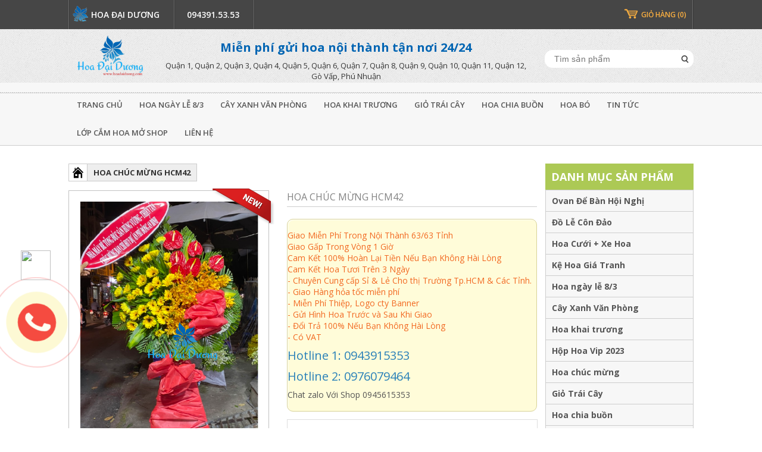

--- FILE ---
content_type: text/html; charset=utf-8
request_url: https://hoadaiduong.com/hoa-chuc-mung-hcm42
body_size: 26998
content:

<!DOCTYPE html>
<html lang="vi">
<head>
    <title>HOA CH&#218;C MỪNG HCM42</title>
    

    <meta name="google-site-verification" content="sPTo_sTEQTJXtQLwzgrWijBypkIyaCO82vGs-BcqP60" />

<meta name="description">
<meta name="generator" content="WEBXAULA_COM" />
<meta name="robots" content="index,follow" />
<meta name="author" content="WEBXAULA_COM">
<meta name="keywords">
<meta charset="UTF-8">
<meta name="viewport" content="width=device-width, minimum-scale=0.25, maximum-scale=1.6, initial-scale=1.0" />
<meta name="apple-mobile-web-app-capable" content="yes" />

<meta name="Search Engines" content="www.google.com, www.google.com.vn, www.altaVista.com, www.aol.com, www.infoseek.com, www.excite.com, www.hotbot.com, www.lycos.com, www.magellan.com, www.looksmart.com, www.cnet.com, www.voila.com, www.google.fr, www.google.com, www.google.com.vn, www.yahoo.fr, www.yahoo.com, www.alltheweb.com, www.msn.com, www.netscape.com, www.nomade.com, www.search.com.vn, www.msn.com, www.bing.co" />
<meta name='revisit-after' content='1 days' />
<meta http-equiv="X-UA-Compatible" content="IE=edge,chrome=1">
<meta name="geo.region" content="VN" />
<meta name="geo.position" content="10.85673;106.605485" />
<meta name="ICBM" content="10.85673, 106.605485" />

<!-- Dublin Core-->
<link rel="schema.DC" href="https://purl.org/dc/elements/1.1/">
<meta name="DC.title" content="HOA CHÚC MỪNG HCM42">
<meta name="DC.identifier" content="http://hoadaiduong.com/hoa-chuc-mung-hcm42">
<meta name="DC.description">
<meta name="DC.subject">
<meta name="DC.language" scheme="UTF-8" content="vi">
<meta name="robots" content="FOLLOW,INDEX" />

<!-- Twitter Cards-->
<meta name="twitter:card" content="summary" />
<meta name="twitter:site" content="TLC" />
<meta name="twitter:creator" content="WEBXAULA" />

<!-- Open Graph-->
<meta property="og:url" content="http://hoadaiduong.com/hoa-chuc-mung-hcm42" />
<meta property="og:title" content="HOA CH&#218;C MỪNG HCM42" />
<meta property="og:type" content="website" />
<meta property="og:description" />
<meta property="og:determiner" content="the" />
<meta property="og:locale" content="vi_VN" />
<meta property="og:locale:alternate" content="en_GB" />
<meta property="og:site_name" content="HOA CH&#218;C MỪNG HCM42" />
<meta property="og:image" content="/content/hinh/image/hoa-dai-dyuong.png" />
<meta property="og:image:width" content="400" />
<meta property="og:image:height" content="300" />
<meta property="og:image:alt" content="HOA CH&#218;C MỪNG HCM42" />

<!-- Schema-->
<script type="application/ld+json">
    {
    "@context": "http://schema.org",
    "@type": "Organization",
    "url": "http://www.example.com",
    "name": "HOA CH&#218;C MỪNG HCM42",
    "contactPoint": {
    "@type": "ContactPoint",
    "telephone": "094391.53.53",
    "contactType": "Customer service"
    }
    }
</script>

<link rel="icon" type="image/vnd.microsoft.icon" href="/content/hinh/image/icon-hyt.png" />
<link rel="shortcut icon" type="image/x-icon" href="/content/hinh/image/icon-hyt.png" />
<link rel="canonical" href="https://hoadaiduong.com/hoa-chuc-mung-hcm42" />

    <script type="text/javascript">

        var _gaq = _gaq || [];
        _gaq.push(['_setAccount', 'id=UA-144109103-1']);
        _gaq.push(['_trackPageview']);

        (function () {
            var ga = document.createElement('script'); ga.type = 'text/javascript'; ga.async = true;
            ga.src = ('https:' == document.location.protocol ? 'https://ssl' : 'http://www') + '.google-analytics.com/ga.js';
            var s = document.getElementsByTagName('script')[0]; s.parentNode.insertBefore(ga, s);
        })();

    </script>

<!-------------------- Stylesheets -------------------->

<link href="https://fonts.googleapis.com/css?family=Open+Sans:600,400&amp;subset=vietnamese" rel="stylesheet" type="text/css" />
<meta name="geo.placename" content="C&#244;ng Ty TNHH Hoa Đại Dương Shop Hoa Tươi Tp Hồ Ch&#237; Minh - Điện Hoa To&#224;n Quốc
– Gởi H&#236;nh Trước – Giao Tận Nơi 
- Cam kết chất lượng gi&#225; cạnh tranh
. Miễn ph&#237; gửi hoa nội th&#224;nh tận nơi giao h&#224;ng 24/24 c&#225;c quận huyện
Quận 1, Quận 2, Quận 3, Quận 4, Quận 5, Quận 6, Quận 7, Quận 8, Quận 9, Quận 10, Quận 11, Quận 12, G&#242; Vấp, Ph&#250; Nhuận" />
<meta content="100000377258406" property="fb:admins" />
<meta content="318582444962984" property="fb:page_id" />
<link href="/content/themes/hoadaiduong-2019/styles/style.css" rel="stylesheet" type="text/css" media="all" />
<link href="/content/themes/hoadaiduong-2019/styles/slidebars.css" rel="stylesheet" type="text/css" media="all" />
<link href="/content/themes/hoadaiduong-2019/styles/crumbs.css" rel="stylesheet" type="text/css" />
<link href="/content/themes/hoadaiduong-2019/styles/responsive.css" rel="stylesheet" type="text/css" media="all" />
<script src="/content/themes/hoadaiduong-2019/js/jquery.min.js" type="text/javascript"></script>
<script src="/content/themes/hoadaiduong-2019/js/jquery.easing.1.3.js" type="text/javascript"></script>
<script src="/content/themes/hoadaiduong-2019/js/slidebars.js" type="text/javascript"></script>

<script src="/content/themes/hoadaiduong-2019/js/jquery.easytabs.min.js" type="text/javascript"></script>
<script language="javascript" type="text/javascript">
    $(document).ready(function () {
        $('div#tabs').easytabs();
    });
</script>
<link href="/content/themes/hoadaiduong-2019/styles/bxslider.carousel.css" rel="stylesheet"
      type="text/css" media="all" />
<script src="/content/themes/hoadaiduong-2019/js/owl.carousel.js" type="text/javascript"></script>
<script src="/content/themes/hoadaiduong-2019/js/jquery.bxslider.min.js" type="text/javascript"></script>
<script language="javascript" type="text/javascript">
    $(document).ready(function () {
        $(".special").owlCarousel({
            items: 3,
            navigationText: ["", ""],
            itemsScaleUp: true,
            lazyLoad: true,
            autoPlay: false,
            navigation: true,
            rewindNav: false,
            scrollPerPage: false,
            pagination: false,
            paginationNumbers: false
        });
        $('.bxslider').bxSlider({
            auto: true,
            controls: false,
            autoControls: false
        });
    });
</script>

<script type="text/javascript" src="https://apis.google.com/js/platform.js?publisherid=105827464067557132718"
        async defer>
    { lang: 'vi' }
</script>

<!-- Facebook Pixel Code -->
<script>
    !function (f, b, e, v, n, t, s) {
        if (f.fbq) return; n = f.fbq = function () {
            n.callMethod ?
                n.callMethod.apply(n, arguments) : n.queue.push(arguments)
        };
        if (!f._fbq) f._fbq = n; n.push = n; n.loaded = !0; n.version = '2.0';
        n.queue = []; t = b.createElement(e); t.async = !0;
        t.src = v; s = b.getElementsByTagName(e)[0];
        s.parentNode.insertBefore(t, s)
    }(window, document, 'script',
        'https://connect.facebook.net/en_US/fbevents.js');
    fbq('init', '501146183714479');
    fbq('track', 'PageView');
</script>
<noscript>
    <img height="1" width="1" style="display:none"
         src="https://www.facebook.com/tr?id=501146183714479&ev=PageView&noscript=1" />
</noscript>
<!-- End Facebook Pixel Code -->
<!-- Facebook Conversion Code for View website -->
<script type="text/javascript">
    var fb_param = {};
    fb_param.pixel_id = '6018210910883';
    fb_param.value = '0.01';
    fb_param.currency = 'USD';
    (function () {
        var fpw = document.createElement('script');
        fpw.async = true;
        fpw.src = '//connect.facebook.net/en_US/fp.js';
        var ref = document.getElementsByTagName('script')[0];
        ref.parentNode.insertBefore(fpw, ref);
    })();
</script>
<noscript>
    <img height="1" width="1" alt="" style="display: none" src="https://www.facebook.com/offsite_event.php?id=6018210910883&amp;value=0.01&amp;currency=USD" />
</noscript>
<script type="text/javascript">
    (function () {
        var _fbq = window._fbq || (window._fbq = []);
        if (!_fbq.loaded) {
            var fbds = document.createElement('script');
            fbds.async = true;
            fbds.src = '//connect.facebook.net/en_US/fbds.js';
            var s = document.getElementsByTagName('script')[0];
            s.parentNode.insertBefore(fbds, s);
            _fbq.loaded = true;
        }
        _fbq.push(['addPixelId', '1633571560198253']);
    })();
    window._fbq = window._fbq || [];
    window._fbq.push(['track', 'PixelInitialized', {}]);
</script>
<noscript>
    <img height="1" width="1" alt="" style="display: none" src="https://www.facebook.com/tr?id=1633571560198253&amp;ev=PixelInitialized" />
</noscript>
<meta name="author" content="WEBXAULA" />

<style>
    img {
        max-width: 100%;
    }

    .logo img {
        width: 136px;
    }

    #content .promotion .items .t {
        background: none;
        border: none;
        margin-top: 10px;
    }
    /*#content .data_items .items .t {
        background: none;
        border: none;
        margin-top: 10px;
    }*/
    a.cart {
        display: block;
        padding: 9px 0;
        width: 100%;
        font-size: 18px;
        font-weight: 600;
        color: #fff;
        text-transform: uppercase;
        text-align: center;
        border: 1px solid #d97f00;
        border-radius: 4px;
        -webkit-border-radius: 4px;
        -moz-border-radius: 4px;
        background: #f89406;
        background: -webkit-gradient(linear,0% 0%,0% 100%,from(#f76b1c),to(#f89406));
        background: -webkit-linear-gradient(top,#f89406,#f76b1c);
        background: -moz-linear-gradient(top,#f89406,#f76b1c);
        background: -ms-linear-gradient(top,#f89406,#f76b1c);
        background: -o-linear-gradient(top,#f89406,#f76b1c);
    }
    #logo_header {
        padding: 10px 0px 0px 0px;
    }
    .slogan {
        float: left;
        width: 620px;
        max-width: 100%;
        padding: 0 20px;
    }
    .item .t a {
        white-space: nowrap;
        overflow: hidden;
        text-overflow: ellipsis;
        max-width: 100%;
        display: block;
        padding: 0 10px;
    }
    .line-t h2 {
        background-position: 420px center;
        text-align: center;
        width: 100%;
        color: #0065b3;
    }
    @media screen and (max-width:767px) {
        #icon_flower ul.items li img {
            height: 150px;
            border-radius: 150px;
            border: solid White 5px !important;
            box-shadow: 1px 1px 1px #716969;
        }

        #content .promotion .items .i {
            height: 233px;
            border-radius: 186px;
            overflow: hidden;
            border: solid 1px white;
            box-shadow: 1px 1px 1px #9e7b7b;
        }
        #icon_flower ul.items li img {
            /* max-width: 100%; */
            /* height: auto; */
            height: 150px;
            border-radius: 150px;
            border: solid White 5px !important;
            box-shadow: 1px 1px 1px #716969;
        }
        .slogan {
            display:none;
        }
        /*#content .data_items .items .i {
            height: 233px;
            border-radius: 186px;
            overflow: hidden;
        }*/
    }
    @media screen and (max-width:1024px) {
        #icon_flower ul.items li img {
            /* max-width: 100%; */
            /* height: auto; */
            height: 150px;
            border-radius: 150px;
            border: solid White 5px !important;
            box-shadow: 1px 1px 1px #716969;
        }
        #content .promotion .items .i {
            height: 172px;
            border-radius: 186px;
            overflow: hidden;
            width: 96%;
        }
        #content .promotion .items .t {
            height: auto !important;
        }
        .sb_main_nav li {
            background: #0065b3 !important;
        }

            .sb_main_nav li a, .sb_main_nav li p.sb_main_h {
                color: white !important;
            }

            .sb_main_nav li p.active {
                color: #1bacf5 !important;
            }

        .sb_sub_nav {
            background-color: #464646 !important;
        }
        #content .promotion .items .i img, #content .data_items .items .i img {
            max-width: 100%;
            height: 200px;
        }
    }
    @media screen and (min-width:768px) {
        #icon_flower ul.items li img {
            height: 150px;
            border-radius: 150px;
            border: solid White 5px !important;
            box-shadow: 1px 1px 1px #716969;
        }

        #content .promotion .items .i {
            height: 162px;
            border-radius: 186px;
            overflow: hidden;
            border: solid 1px white;
            box-shadow: 1px 1px 1px #9e7b7b;
        }
        /*#content .data_items .items .i {
            height: 162px;
            border-radius: 186px;
            overflow: hidden;
        }*/
    }
    .sb_sub_nav {
        display:block !important;
    }
    .cms_topic img {
        height: auto !important;
    }
</style>

<style>
    

.page-top {
    background-repeat: no-repeat;
    background-size: cover;
    background-position: center center;
    background-image: url(/content/hinh/image/gray.jpg);
    }
</style>



<style>
    .zalo-chat-widget {
        display: none !important;
    }
</style>

<!-- Global site tag (gtag.js) - Google Analytics -->
<script async src="https://www.googletagmanager.com/gtag/js?id=UA-144109103-1"></script>


<script>
  window.dataLayer = window.dataLayer || [];
  function gtag(){dataLayer.push(arguments);}
  gtag('js', new Date());

  gtag('config', 'UA-144109103-1');
</script>

<!-- Google Tag Manager -->
<script>(function(w,d,s,l,i){w[l]=w[l]||[];w[l].push({'gtm.start':
new Date().getTime(),event:'gtm.js'});var f=d.getElementsByTagName(s)[0],
j=d.createElement(s),dl=l!='dataLayer'?'&l='+l:'';j.async=true;j.src=
'https://www.googletagmanager.com/gtm.js?id='+i+dl;f.parentNode.insertBefore(j,f);
})(window,document,'script','dataLayer','GTM-PX56322');</script>
<!-- End Google Tag Manager -->

<meta name="p:domain_verify" content="7332719ab5b8a28f8ecb8bbb907810bd"/>

</head>
<body>
    

<div off-canvas="sb left reveal">
    <div class="sb-logo">
        <a href="" title="Hoa yêu thương">
            <img src="/content/hinh/image/hoa-dai-dyuong.png" title="Hoa đại dương"
                 alt="Hoa đại dương" />
        </a>
    </div>
    <ul class="sb-top-nav">
        <li>
            <a id="ctl00_ucSliderBar_hplHyt" class="hyt" title="Shop Hoa đại dương" href="/">Shop Hoa Đại Dương</a>
        </li>
    </ul>
    <form action="/tim-san-pham" method="get">
        <div class="sb-search">
            <input name="s" type="text" placeholder="Tìm sản phẩm" />
            <input type="submit" value="" />
        </div>
    </form>
    <ul class="sb_main_nav">
        <li>
            <a id="ctl00_ucSliderBar_hplHomepage" title="Trang chủ" href="">Trang chủ</a>
        </li>
        <li>
            <p class="sb_main_h">
                Danh mục hoa tươi<span class="plusminus">+</span>
            </p>
            <div class="sb_sub_nav">
                    <p>
                        <a title="Ovan Để B&#224;n Hội Nghị" href="/ovan-de-ban-hoi-nghi">Ovan Để B&#224;n Hội Nghị</a>
                    </p>
                    <p>
                        <a title="Đồ Lễ C&#244;n Đảo" href="/do-le-con-dao">Đồ Lễ C&#244;n Đảo</a>
                    </p>
                    <p>
                        <a title="Hoa Cưới + Xe Hoa" href="/hoa-cuoi--xe-hoa">Hoa Cưới + Xe Hoa</a>
                    </p>
                    <p>
                        <a title="Hoa ng&#224;y lễ" href="/hoa-ngay-le">Hoa ng&#224;y lễ</a>
                    </p>
                    <p>
                        <a title="Kệ Hoa Gi&#225; Tranh" href="/ke-hoa-gia-tranh">Kệ Hoa Gi&#225; Tranh</a>
                    </p>
                    <p>
                        <a title="Hoa sinh nhật" href="/hoa-sinh-nhat">Hoa sinh nhật</a>
                    </p>
                    <p>
                        <a title="Hoa b&#243;" href="/hoa-bo">Hoa b&#243;</a>
                    </p>
                    <p>
                        <a title="Hoa chia buồn" href="/hoa-chia-buon">Hoa chia buồn</a>
                    </p>
                    <p>
                        <a title="Hoa khai trương" href="/hoa-khai-truong">Hoa khai trương</a>
                    </p>
                    <p>
                        <a title="Hoa ch&#250;c mừng" href="/hoa-chuc-mung">Hoa ch&#250;c mừng</a>
                    </p>
                    <p>
                        <a title="Hoa lan hồ điệp" href="/hoa-lan-ho-diep">Hoa lan hồ điệp</a>
                    </p>
                    <p>
                        <a title="Hoa hộp gỗ" href="/hoa-hop-go">Hoa hộp gỗ</a>
                    </p>
                    <p>
                        <a title="Hoa giỏ" href="/hoa-gio">Hoa giỏ</a>
                    </p>
                    <p>
                        <a title="Hoa ng&#224;y lễ  8/3" href="/hoa-ngay-le-83">Hoa ng&#224;y lễ  8/3</a>
                    </p>
                    <p>
                        <a title="Giỏ Tr&#225;i C&#226;y" href="/gio-trai-cay">Giỏ Tr&#225;i C&#226;y</a>
                    </p>
                    <p>
                        <a title="Hộp Hoa Vip 2023" href="/hop-hoa-vip-2023">Hộp Hoa Vip 2023</a>
                    </p>
                    <p>
                        <a title="Hộp Qu&#224; Tết" href="/hop-qua-tet">Hộp Qu&#224; Tết</a>
                    </p>
                    <p>
                        <a title="C&#226;y Xanh Văn Ph&#242;ng " href="/cay-xanh-van-phong-">C&#226;y Xanh Văn Ph&#242;ng </a>
                    </p>
            </div>
        </li>
            <li>
                <a title="Tin tức" href="/tin-tuc">Tin tức</a>
            </li>
                    <li>
                <a href="/lop-cam-hoa-mo-shop" class="">Lớp cắm hoa mở shop</a>
            </li>

    </ul>
</div>
<script type="text/javascript" language="javascript">
        $(document).ready(function () {
            var controller = new slidebars();
            controller.init();

            $('.nav_mobile').on('click', function (event) {
                // Stop default behaviour and propagation
                event.preventDefault();
                event.stopPropagation();

                // Open Slidebar
                controller.toggle('sb');
            });

            $('.close-any').on('click', function (event) {
                // Check if a Slidebar is open
                if (controller.active('slidebar')) {
                    // Stop default behaviour and propagation
                    event.preventDefault();
                    event.stopPropagation();

                    // Close any Slidebar
                    controller.close();
                }
            });

            $(".sb_main_h").click(function () {
                $(".sb_main_nav p.active").each(function () {
                    $(this).removeClass("active");
                    $(this).next(".sb_sub_nav").slideToggle(600);
                    var plusmin = $(this).children(".plusminus").text();
                    if (plusmin == '+')
                        $(this).children(".plusminus").text('-');
                    else
                        $(this).children(".plusminus").text('+');
                });
                $(this).addClass("active");
                $(this).next(".sb_sub_nav").slideToggle(600);
                var plusmin = $(this).children(".plusminus").text();

                if (plusmin == '+')
                    $(this).children(".plusminus").text('-');
                else
                    $(this).children(".plusminus").text('+');
            });
        });
</script>
    <div canvas="container" class="close-any">
        
<div id="top_header">
    <div class="wrapper">
        <ul class="top_lf">
            <li class="top_divider mobile">&nbsp;</li>
            <li class="nav_mobile mobile">&nbsp;</li>

            <li class="top_divider">&nbsp;</li>
            <li class="hover">
                <a id="ctl00_ucTopHeader_hplHyt" title="Shop Hoa Đại Dương" href="/">
                    <img id="ctl00_ucTopHeader_imgHyt" alt="Hoa Đại Dương" title="Hoa Đại Dương" src="/content/themes/hoadaiduong-2019/images/icon-hyt.png" style="border-width:0px;" />
                    <span>
                        Hoa đại dương
                    </span>
                </a>
            </li>
            <li class="top_divider">&nbsp;</li>
                <li class="hover">
                    <a style="padding-left:20px;" id="ctl00_ucTopHeader_hplHyt" title="094391.53.53" href="tel:0943915353">
                        <i class="fa fa-phone" aria-hidden="true"></i>
                        <span>
                            094391.53.53
                        </span>
                    </a>
                </li>
                <li class="top_divider">&nbsp;</li>
            <li class="top_divider mobile">&nbsp;</li>
        </ul>
        <ul class="top_rt">
            
            <li>
                <a class="view_cart" title="Giỏ hàng" href="/cart">Giỏ hàng (0)</a>
            </li>
            <li class="top_divider">&nbsp;</li>
            
            <li>

            </li>
        </ul>
    </div>
</div>
        

<div id="header">
    <div class="wrapper">
        <div id="logo_header">
            <div class="logo">
                <a id="ctl00_ucHeader_hplLogo" title="Shop hoa đại dương" href="/"><img id="ctl00_ucHeader_imgLogo" alt="Shop hoa đại dương" title="Shop hoa đại dương" src="/content/hinh/image/hoa-dai-dyuong.png" style="border-width:0px;" /></a>
            </div>
            <div class="slogan">
                <p style="text-align:center"><span style="color:#0065b3"><span style="font-size:20px"><strong>Miễn ph&iacute; gửi hoa nội th&agrave;nh tận nơi 24/24</strong></span></span></p>

<p style="text-align:center">Quận 1, Quận 2, Quận 3, Quận 4, Quận 5, Quận 6, Quận 7, Quận 8, Quận 9, Quận 10, Quận 11, Quận 12, G&ograve; Vấp, Ph&uacute; Nhuận</p>

            </div>
            <div class="search">
                <form action="/tim-san-pham" method="get">
                    <input type="text" name="s" value="" placeholder="Tìm sản phẩm" />
                    <input type="submit" value="" />
                </form>
            </div>
        </div>
    </div>
    
<div id="top_menu">
    <div class="wrapper">
        <ul class="header_nav">
            <li>
                <strong>
                    <a id="ctl00_ucHeader_hplHomepage" title="Trang chủ" href="/">Trang chủ</a>
                </strong>
            </li>
                <li class="has_child">
                    <strong>
                        <a title="Hoa ng&#224;y lễ  8/3" href="/hoa-ngay-le-83">Hoa ng&#224;y lễ  8/3</a>
                    </strong>
                </li>
                <li class="has_child">
                    <strong>
                        <a title="C&#226;y Xanh Văn Ph&#242;ng " href="/cay-xanh-van-phong-">C&#226;y Xanh Văn Ph&#242;ng </a>
                    </strong>
                </li>
                <li class="has_child">
                    <strong>
                        <a title="Hoa khai trương" href="/hoa-khai-truong">Hoa khai trương</a>
                    </strong>
                </li>
                <li class="has_child">
                    <strong>
                        <a title="Giỏ Tr&#225;i C&#226;y" href="/gio-trai-cay">Giỏ Tr&#225;i C&#226;y</a>
                    </strong>
                </li>
                <li class="has_child">
                    <strong>
                        <a title="Hoa chia buồn" href="/hoa-chia-buon">Hoa chia buồn</a>
                    </strong>
                </li>
                <li class="has_child">
                    <strong>
                        <a title="Hoa b&#243;" href="/hoa-bo">Hoa b&#243;</a>
                    </strong>
                </li>
            
                <li class="has_child">
                    <strong>
                        <a title="Tin tức" href="/tin-tuc">Tin tức</a>
                    </strong>
                </li>
                            <li class="has_child">
                    <strong>
                        <a title="Liên hệ" href="/lop-cam-hoa-mo-shop">Lớp cắm hoa mở shop</a>
                    </strong>
                </li>
            <li class="has_child">
                <strong>
                    <a title="Liên hệ" href="/lien-he">Liên hệ</a>
                </strong>
            </li>
        </ul>
    </div>
</div>
</div>
        







    <div id="content">
        <div class="wrapper">
            <div class="lf">
                <ul class="crumbs">
                    <li>
                        <h3>
                            <a id="ctl00_cphContent_hplHomepage" title="Trang chủ" href="">Trang chủ</a>
                        </h3>
                    </li>
                    
                    <li>
                        <h2>
                            <a title="HOA CH&#218;C MỪNG HCM42" href="">HOA CH&#218;C MỪNG HCM42</a>
                        </h2>
                    </li>
                </ul>
                

                

                <div>

                    <div class="item_t margin_top_15">
                        <div class="l_item">
                            <div class="t_item">
                                <img class="lazy" data-original="/content/hinh/sanpham/hoa-chuc-mung-hcm42.PNG" alt="HOA CH&#218;C MỪNG HCM42" title="HOA CH&#218;C MỪNG HCM42" width="300" src="/content/hinh/sanpham/hoa-chuc-mung-hcm42.PNG" style="border-width:0px;" />
                            </div>
                            <div class="b_item">
                                <h5>
                                    Mã SP: <span>
                                        HOA CH&#218;C MỪNG HCM42
                                    </span>
                                </h5>
                                <div id="ctl00_cphContent_ucItemDetails_pnlSingle" class="single">

                                    
                                    <h6 class="new">
                                        Giá: <span>
                                            800.000 đ
                                        </span>
                                    </h6>

                                </div>


                                <div class="button">
                                    <div class="add-to-cart">
                                        <a href="#" data-id="257" class="cart">Mua ngay</a>
                                    </div>
                                </div>
                            </div>

                            <span id="ctl00_cphContent_ucItemDetails_lblNew" class="ibadge inew"></span>
                        </div>
                        <div class="r_item">
                            <h1>
                                <span title="HOA CH&#218;C MỪNG HCM42">
                                    HOA CH&#218;C MỪNG HCM42
                                </span>
                            </h1>
                            <div class="desc">
                                
                            </div>

                                                            <ul class="benefit">
                                    
                                    <p>Giao Miễn Ph&iacute; Trong Nội Th&agrave;nh 63/63 Tỉnh<br />
Giao Gấp Trong V&ograve;ng 1 Giờ<br />
Cam Kết 100% Ho&agrave;n Lại Tiền Nếu Bạn Kh&ocirc;ng H&agrave;i L&ograve;ng<br />
Cam Kết Hoa Tươi Tr&ecirc;n 3 Ng&agrave;y<br />
- Chuy&ecirc;n Cung cấp Sỉ &amp; Lẻ Cho thị Trường Tp.HCM &amp; C&aacute;c Tỉnh.<br />
- Giao H&agrave;ng hỏa tốc miễn ph&iacute;<br />
- Miễn Ph&iacute; Thiệp, Logo cty&nbsp;Banner<br />
- Gửi H&igrave;nh Hoa Trước v&agrave; Sau Khi Giao<br />
- Đổi Trả 100% Nếu Bạn Kh&ocirc;ng H&agrave;i L&ograve;ng<br />
- C&oacute; VAT</p>

<p><span style="font-size:20px"><span style="color:#2980b9">Hotline 1: </span><a href="tel:0943915353"><span style="color:#2980b9">0943915353</span></a></span></p>

<p><span style="font-size:20px"><span style="color:#2980b9">Hotline 2:&nbsp;</span><a href="tel:0976079464"><span style="color:#2980b9">0976079464</span></a></span></p>

<p><a href="https://zalo.me/0945615353">Chat zalo Với Shop 0945615353</a></p>

                                </ul>
                            <div>&nbsp;</div>

                            <div class="contact_l" style="width: 95%;max-width: 100%;padding: 10px;border: solid 1px #dedede;margin: -15px 0 10px 0;">
                                <div class="contact-us">
                                    <form action="/form" method="post" enctype="multipart/form-data">
                                        <p>
                                            Bạn hãy để lại số điện thoại, chúng tôi sẽ liên lạc lại với bạn ngay
                                        </p>
                                        <input type="hidden" name="Type" value="de-lai-so-dien-thoai" />
                                        <input type="hidden" name="Link" value="http://hoadaiduong.com/hoa-chuc-mung-hcm42" />
                                        <input name="your-phone" type="text" placeholder="Số điện thoại của bạn" required="" style="width: 94%;">
                                        <div class="send" style="width: 100%;">
                                            <input type="submit" value="GỬI">
                                        </div>
                                    </form>

                                </div>

                            </div>

                            <ul class="social">
                                <li>
                                    <a id="ctl00_cphContent_ucItemDetails_hplFacebook" class="fb" title="Facebook" href="https://www.facebook.com/sharer/sharer.php?u=http://hoadaiduong.com/hoa-chuc-mung-hcm42&amp;t=HOA CH&#218;C MỪNG HCM42" target="_blank">Facebook</a>
                                </li>
                                <li>
                                    <a id="ctl00_cphContent_ucItemDetails_hplTwitter" class="tw" title="Twitter" href="https://twitter.com/intent/tweet?source=webclient&amp;text=HOA CH&#218;C MỪNG HCM42 http://hoadaiduong.com/hoa-chuc-mung-hcm42" target="_blank">Twitter</a>
                                </li>
                                <li>
                                    <a id="ctl00_cphContent_ucItemDetails_hplGoogle" class="g" title="Google +" href="https://plus.google.com/share?url=http://hoadaiduong.com/hoa-chuc-mung-hcm42" target="_blank">Google +</a>
                                </li>
                            </ul>
                        </div>
                    </div>

                </div>
                <div id="ctl00_cphContent_ucItemDetails_UpdateProgress1" style="display:none;">

                    <div class="loading">
                        <div class="cssload-loader">
                            <div class="cssload-dot">
                            </div>
                            <div class="cssload-dot">
                            </div>
                            <div class="cssload-dot">
                            </div>
                            <div class="cssload-dot">
                            </div>
                            <div class="cssload-dot">
                            </div>
                            <div class="cssload-dot">
                            </div>
                            <div class="cssload-dot">
                            </div>
                            <div class="cssload-dot">
                            </div>
                        </div>
                    </div>

                </div>
                <div id="tabs" class="item_m">
                    <ul class="tabs">
                        <li class="active">
                            <a href="#item_info" title='Thông tin thêm'>
                                Thông tin thêm
                            </a>
                        </li>
                        <li>
                            <a href="#payment" title='Hướng dẫn thanh toán'>
                                Hướng dẫn thanh toán
                            </a>
                        </li>
                        <li>
                            <a href="#terms" title='Chính sách và điều khoản'>
                                Chính sách và điều khoản
                            </a>
                        </li>
                    </ul>
                    <div class="t_content">
                        <div id="item_info">
                            <p>HOA CH&Uacute;C MỪNG HCM42 BAO GỒM C&Aacute;C LOẠI HOA:&nbsp;</p>

<p>- hoa lan mokara đỏ<br />
- hoa ly v&agrave;ng<br />
- hoa hồng cam<br />
- hoa hồng v&agrave;ng<br />
- hoa l&aacute; v&agrave; phụ liệu đi k&egrave;m&nbsp;</p>

                        </div>
                        <div id="payment">
                            <p style="margin-left:0in; margin-right:0in"><span style="font-size:11pt"><span style="background-color:white"><span style="font-family:Calibri,sans-serif"><strong><span style="font-size:10.5pt"><span style="font-family:&quot;Arial&quot;,&quot;sans-serif&quot;"><span style="color:red">1. Tiền mặt:</span></span></span></strong></span></span></span></p>

<p style="margin-left:0in; margin-right:0in"><span style="font-size:11pt"><span style="background-color:white"><span style="font-family:Calibri,sans-serif"><strong><span style="font-size:10.5pt"><span style="font-family:&quot;Arial&quot;,&quot;sans-serif&quot;"><span style="color:red">1.1 Thanh to&aacute;n trực tiếp tại văn ph&ograve;ng c&ocirc;ng ty</span></span></span></strong></span></span></span></p>

<p style="margin-left:0in; margin-right:0in"><span style="font-size:11pt"><span style="background-color:white"><span style="font-family:Calibri,sans-serif"><span style="font-size:10.5pt"><span style="background-color:white"><span style="font-family:&quot;Helvetica&quot;,&quot;sans-serif&quot;"><span style="color:black">C&Ocirc;NG TY TNHH THƯƠNG MẠI DỊCH VỤ HOA ĐẠI DƯƠNG</span></span></span></span></span></span></span></p>

<p style="margin-left:0in; margin-right:0in"><span style="font-size:11pt"><span style="background-color:white"><span style="font-family:Calibri,sans-serif"><span style="font-size:10.5pt"><span style="background-color:white"><span style="font-family:&quot;Helvetica&quot;,&quot;sans-serif&quot;"><span style="color:black">M&atilde; Số Thuế :</span></span></span></span> 0315409766</span></span></span></p>

<p style="margin-left:0in; margin-right:0in"><span style="font-size:11pt"><span style="background-color:white"><span style="font-family:Calibri,sans-serif">Hotline : 0943915353</span></span></span><br />
&nbsp;</p>

<p style="margin-left:0in; margin-right:0in"><span style="font-size:11pt"><span style="background-color:white"><span style="font-family:Calibri,sans-serif"><strong><span style="font-size:10.5pt"><span style="font-family:&quot;Arial&quot;,&quot;sans-serif&quot;"><span style="color:red">1.2 Thanh to&aacute;n tiền mặt khi nhận hoa</span></span></span></strong><br />
<br />
<span style="font-size:10.5pt"><span style="font-family:&quot;Arial&quot;,&quot;sans-serif&quot;"><span style="color:#555555">Ch&uacute;ng t&ocirc;i hỗ trợ phương thức thanh to&aacute;n COD (Cash on Delivery) - thanh to&aacute;n tiền mặt khi giao hoa trong trường hợp bạn l&agrave; người đặt v&agrave; người nhận hoa, nhằm hỗ trợ tối đa việc đặt v&agrave; nhận h&agrave;ng.</span></span></span><br />
<br />
<strong><span style="font-size:10.5pt"><span style="font-family:&quot;Arial&quot;,&quot;sans-serif&quot;"><span style="color:red">1.3 Thu tiền mặt ở địa điểm kh&aacute;c</span></span></span></strong><br />
<br />
<span style="font-size:10.5pt"><span style="font-family:&quot;Arial&quot;,&quot;sans-serif&quot;"><span style="color:#555555">Trong trường hợp bạn kh&ocirc;ng phải người nhận hoa để thanh to&aacute;n tiền mặt khi nhận hoa, bạn cũng kh&ocirc;ng thể chuyển khoản hoặc đến văn ph&ograve;ng c&ocirc;ng ty Hoadaiduong.com để thanh to&aacute;n, ch&uacute;ng t&ocirc;i hỗ trợ giao hoa v&agrave; thu tiền ở 2 địa điểm kh&aacute;c nhau. Tuy nhi&ecirc;n, phương thức thanh to&aacute;n n&agrave;y sẽ c&oacute; th&ecirc;m ph&iacute; dịch vụ (t&ugrave;y khu vực). Vui l&ograve;ng li&ecirc;n hệ nh&acirc;n vi&ecirc;n để biết th&ecirc;m chi tiết (email <a href="/cdn-cgi/l/email-protection" class="__cf_email__" data-cfemail="8cefe3e2f8edeff8cce4e3ede8ede5e8f9e3e2eba2efe3e1">[email&#160;protected]</a> hoặc hotline&nbsp;0943915353</span></span></span></span></span></span></p>

<p style="margin-left:0in; margin-right:0in"><span style="font-size:11pt"><span style="background-color:white"><span style="font-family:Calibri,sans-serif"><strong><span style="font-size:10.5pt"><span style="font-family:&quot;Arial&quot;,&quot;sans-serif&quot;"><span style="color:red">2. Thanh to&aacute;n chuyển khoản qua ng&acirc;n h&agrave;ng:</span></span></span></strong></span></span></span></p>

<p style="margin-left:0in; margin-right:0in"><span style="font-size:11pt"><span style="background-color:white"><span style="font-family:Calibri,sans-serif"><span style="font-size:10.5pt"><span style="font-family:&quot;Arial&quot;,&quot;sans-serif&quot;"><span style="color:#555555">Bạn đến bất kỳ ng&acirc;n h&agrave;ng n&agrave;o ở Việt Nam để chuyển tiền theo th&ocirc;ng tin b&ecirc;n dưới (bạn kh&ocirc;ng nhất thiết phải c&oacute; t&agrave;i khoản ng&acirc;n h&agrave;ng)</span></span></span></span></span></span></p>

<table align="center" class="Table" style="border:undefined; width:6.25in">
	<tbody>
		<tr>
			<td style="width:150.0pt"><span style="font-size:12px"><strong>Vietcombank</strong></span></td>
			<td>
			<p style="margin-left:0in; margin-right:0in"><span style="font-size:11pt"><span style="background-color:white"><span style="font-family:Calibri,sans-serif"><span style="font-size:10.5pt"><span style="background-color:white"><span style="font-family:&quot;Helvetica&quot;,&quot;sans-serif&quot;"><span style="color:black">C&Ocirc;NG TY TNHH THƯƠNG MẠI DỊCH VỤ HOA ĐẠI DƯƠNG</span></span></span></span></span></span></span></p>

			<p style="margin-left:0in; margin-right:0in"><span style="font-size:11pt"><span style="font-family:Calibri,sans-serif"><span style="font-size:12.0pt"><span style="font-family:&quot;Times New Roman&quot;,&quot;serif&quot;">&nbsp;<br />
			<strong>Số T&agrave;i Khoản:</strong> <strong>091100048929 (chi nh&aacute;nh t&acirc;n sơn nhất)</strong></span></span></span></span></p>
			</td>
		</tr>
	</tbody>
</table>

<p style="margin-left:0in; margin-right:0in">&nbsp;</p>

                        </div>
                        <div id="terms">
                            <p style="margin-left:0in; margin-right:0in"><span style="font-size:12pt"><span style="font-family:&quot;Times New Roman&quot;,serif"><strong><span style="font-size:18.0pt">C&aacute;c Điều Khoản v&agrave; quy định</span></strong></span></span><br />
<span style="font-size:12pt"><span style="font-family:&quot;Times New Roman&quot;,serif"><em>C&aacute;c điều khoản hợp đồng sau đ&acirc;y l&agrave; thỏa thuận giữa c&aacute;c b&ecirc;n, bao gồm&nbsp;:</em><br />
&nbsp;<br />
<strong>- </strong><span style="font-size:10.5pt"><span style="background-color:white"><span style="font-family:&quot;Helvetica&quot;,&quot;sans-serif&quot;"><span style="color:black">C&Ocirc;NG TY TNHH THƯƠNG MẠI DỊCH VỤ HOA ĐẠI DƯƠNG</span></span></span></span><br />
<span style="font-size:10.5pt"><span style="font-family:&quot;Helvetica&quot;,&quot;sans-serif&quot;"><span style="color:black">l&agrave; chủ sở hữu website <a href="https://hoadaiduong.com/" style="color:blue; text-decoration:underline">http://hoadaiduong.com/</a><strong>,</strong> sau đ&acirc;y gọi tắt l&agrave; <strong>Hoa Đại Dương</strong></span></span></span></span></span></p>

<p style="margin-left:0in; margin-right:0in"><span style="font-size:12pt"><span style="font-family:&quot;Times New Roman&quot;,serif">- Tất cả th&ocirc;ng tin tr&ecirc;n website gồm b&agrave;i viết, h&igrave;nh ảnh, thiết kế quy tr&igrave;nh được giữ bản quyền của c&ocirc;ng ty TNHH Color Life, nghi&ecirc;m cấm c&aacute;c h&agrave;nh vi sao ch&eacute;p v&agrave; chia sẻ với mục đ&iacute;ch kinh doanh.</span></span></p>

<p style="margin-left:0in; margin-right:0in"><span style="font-size:12pt"><span style="font-family:&quot;Times New Roman&quot;,serif">- C&aacute; nh&acirc;n hoặc tổ chức thực hiện việc đặt mua h&agrave;ng trực tuyến qua trang web thuộc sở hữu của c&ocirc;ng ty l&agrave;: <a href="https://hoadaiduong.com/" style="color:blue; text-decoration:underline">http://hoadaiduong.com/</a><strong>,</strong>, trang web thương mại điện tử, hoặc đặt h&agrave;ng qua điện thoại sau đ&acirc;y gọi l&agrave; &ldquo;<strong> Kh&aacute;ch h&agrave;ng</strong>&rdquo;.<br />
<br />
- Kh&aacute;ch h&agrave;ng sau khi mua h&agrave;ng sẽ được gọi l&agrave; &ldquo;<strong>Kh&aacute;ch mua h&agrave;ng</strong>&rdquo;. Kh&aacute;ch mua h&agrave;ng sẽ được hiểu chấp nhận quyền v&agrave; nghĩa vụ của kh&aacute;ch h&agrave;ng.<br />
<br />
Mọi y&ecirc;u cầu đặt mua h&agrave;ng tr&ecirc;n trang <a href="https://hoadaiduong.com/" style="color:blue; text-decoration:underline">http://hoadaiduong.com/</a><strong>,</strong> <strong>&nbsp;</strong>hoặc qua c&aacute;c c&ocirc;ng cụ hỗ trợ (điện thoại, yahoo, skype,&hellip;) đều được hiểu l&agrave; kh&aacute;ch h&agrave;ng đ&atilde; hiểu v&agrave; chấp nhận c&aacute;c điều khoản qui định trong &ldquo;&nbsp;<strong>C&aacute;c Điều Khoản Mua H&agrave;ng</strong>&nbsp;&ldquo;. Sự hiểu v&agrave; chấp nhận c&aacute;c điều khoản n&agrave;y kh&ocirc;ng cần thiết phải c&oacute; chữ k&yacute; tay của kh&aacute;ch h&agrave;ng.<br />
<br />
Kh&aacute;ch h&agrave;ng c&oacute; thể truy cập nội dung &ldquo; <strong>C&aacute;c Điều Khoản Mua H&agrave;ng</strong> &rdquo; bất cứ l&uacute;c n&agrave;o tr&ecirc;n trang web. C&aacute;c điều khoản c&oacute; trong &ldquo; <strong>C&aacute;c Điều Khoản Mua H&agrave;ng</strong> &ldquo; n&agrave;y sẽ được &aacute;p dụng trong trường hợp c&oacute; bất kỳ nội dung hoặc văn bản n&agrave;o m&acirc;u thuẫn.<br />
<br />
Th&ocirc;ng tin của kh&aacute;ch h&agrave;ng khi đăng k&yacute; sẽ được nh&acirc;n vi&ecirc;n của ch&uacute;ng t&ocirc;i li&ecirc;n hệ lại để đảm bảo mọi th&ocirc;ng tin của kh&aacute;ch h&agrave;ng l&agrave; ch&iacute;nh x&aacute;c. C&aacute;c th&ocirc;ng tin n&agrave;y sẽ được sử dụng như c&aacute;c yếu tố cần thiết để thực hiện việc mua h&agrave;ng.</span></span></p>

<p style="margin-left:0in; margin-right:0in"><span style="font-size:12pt"><span style="font-family:&quot;Times New Roman&quot;,serif">Ch&uacute;ng t&ocirc;i giữ quyền thay đổi nội dung &ldquo; <strong>C&aacute;c Điều Khoản Mua H&agrave;ng</strong> &ldquo; bất kỳ l&uacute;c n&agrave;o. Điều khoản được &aacute;p dụng sẽ l&agrave; những điều khoản được qui định tại thời điểm thực hiện việc mua hang. Kh&aacute;ch mua h&agrave;ng n&ecirc;n in v&agrave; lưu giữ những qui định n&agrave;y.<br />
&nbsp;<br />
<strong>ĐIỀU KHOẢN 1 &ndash; MỤC Đ&Iacute;CH &Aacute;P DỤNG</strong><br />
&nbsp;<br />
C&aacute;c nội dung trong &ldquo; <strong>C&aacute;c Điều Khoản Mua H&agrave;ng</strong> &ldquo; được &aacute;p dụng d&agrave;nh ri&ecirc;ng cho việc b&aacute;n h&agrave;ng của ch&uacute;ng t&ocirc;i tr&ecirc;n trang wed <a href="https://hoadaiduong.com/" style="color:blue; text-decoration:underline">http://hoadaiduong.com/</a><strong>,</strong> &nbsp;hoặc đặt qua điện thoại. Kh&aacute;ch h&agrave;ng đặt mua h&agrave;ng đồng nghĩa với việc kh&aacute;ch h&agrave;ng chấp nhận một c&aacute;ch kh&ocirc;ng điều kiện c&aacute;c điều khoản c&oacute; trong &ldquo; <strong>C&aacute;c Điều Khoản Mua H&agrave;ng</strong> &ldquo;. C&aacute;c th&ocirc;ng tin kh&aacute;ch h&agrave;ng d&ugrave;ng để đăng k&yacute; tr&ecirc;n trang web của ch&uacute;ng t&ocirc;i sẽ l&agrave; những yếu tố được sử dụng trong cam kết của kh&aacute;ch h&agrave;ng với ch&uacute;ng t&ocirc;i.</span></span></p>

<p style="margin-left:0in; margin-right:0in"><br />
<span style="font-size:12pt"><span style="font-family:&quot;Times New Roman&quot;,serif">Ngược lại, tất cả c&aacute;c y&ecirc;u cầu của kh&aacute;ch h&agrave;ng kh&ocirc;ng được chấp nhận bởi c&ocirc;ng ty ch&uacute;ng t&ocirc;i đều kh&ocirc;ng c&oacute; gi&aacute; trị. C&ocirc;ng ty ch&uacute;ng t&ocirc;i c&oacute; quyền thay đổi nội dung c&aacute;c điều khoản bất kỳ l&uacute;c n&agrave;o. Ch&uacute;ng t&ocirc;i khuyến c&aacute;o kh&aacute;ch h&agrave;ng n&ecirc;n tham khảo thường xuy&ecirc;n tr&ecirc;n trang web để cập nhập nội dung c&aacute;c điều khoản mua h&agrave;ng.<br />
&nbsp;<br />
<strong>ĐIỀU KHOẢN 2 &ndash; TRUY CẬP TRANG WEB</strong><br />
&nbsp;<br />
2.1. C&aacute;c mặt h&agrave;ng c&oacute; gi&aacute; kh&aacute;c 0đ (kh&ocirc;ng đồng) đươc đặt tr&ecirc;n website đều l&agrave; c&aacute;c mặt h&agrave;ng kh&aacute;ch h&agrave;ng c&oacute; thể mua.<br />
<br />
2.2. Để c&oacute; thể đặt mua h&agrave;ng, kh&aacute;ch h&agrave;ng cần phải ho&agrave;n tất thủ tục cung cấp c&aacute;c th&ocirc;ng tin li&ecirc;n lạc c&aacute; nh&acirc;n. Trong đ&oacute;, kh&aacute;ch h&agrave;ng cần điền một số th&ocirc;ng tin bắt buộc để c&oacute; thể thực hiện việc đặt mua. Kh&aacute;ch h&agrave;ng cần thiết phải nhập th&ocirc;ng tin ch&iacute;nh x&aacute;c, cụ thể v&agrave; đầy đủ. Trong trường hợp kh&aacute;ch h&agrave;ng cung cấp th&ocirc;ng tin sai, kh&ocirc;ng ch&iacute;nh x&aacute;c v&agrave; kh&ocirc;ng đầy đủ, c&ocirc;ng ty ch&uacute;ng t&ocirc;i c&oacute; quyền từ chối v&agrave; hủy bỏ đơn h&agrave;ng. Kh&aacute;ch h&agrave;ng chịu ho&agrave;n to&agrave;n tr&aacute;ch nhiệm đối với tất cả hậu quả t&agrave;i ch&iacute;nh c&oacute; thể xảy ra trong qu&aacute; tr&igrave;nh sử dụng trang web bằng t&agrave;i khoản đăng k&yacute; của m&igrave;nh.<br />
<br />
2.3. Ch&uacute;ng t&ocirc;i khuyến c&aacute;o kh&aacute;ch h&agrave;ng một số ch&uacute; &yacute; sau đ&acirc;y&nbsp;:<br />
- Kh&aacute;ch h&agrave;ng chỉ được ph&eacute;p sử dụng v&agrave;/hoặc tải xuống c&aacute;c th&ocirc;ng tin c&oacute; tr&ecirc;n trang web của ch&uacute;ng t&ocirc;i v&igrave; mục đ&iacute;ch c&aacute; nh&acirc;n, kh&ocirc;ng v&igrave; mục đ&iacute;ch thương mại v&agrave; c&oacute; giới hạn về thời gian.<br />
- Kh&aacute;ch h&agrave;ng kh&ocirc;ng được ph&eacute;p copy hoặc sử dụng nội dung c&oacute; tr&ecirc;n trang web của ch&uacute;ng t&ocirc;i tr&ecirc;n c&aacute;c trang web kh&aacute;c.<br />
- Kh&aacute;ch h&agrave;ng kh&ocirc;ng được ph&eacute;p sử dụng, sử dụng lại, thay đổi, di chuyển, tr&iacute;ch dẫn, thay thế, ph&aacute;t t&aacute;n &hellip; trực tiếp hoặc gi&aacute;n tiếp, dưới bất kỳ h&igrave;nh thức n&agrave;o to&agrave;n bộ hoặc từng phần (h&igrave;nh ảnh, nội dung &hellip;) c&oacute; tr&ecirc;n trang web của ch&uacute;ng t&ocirc;i cũng như t&ecirc;n, biểu trưng, biểu tượng của trang web v&agrave; của c&ocirc;ng ty.<br />
- Kh&aacute;ch h&agrave;ng vui l&ograve;ng th&ocirc;ng b&aacute;o cho ch&uacute;ng t&ocirc;i về bất kỳ những vi phạm kể tr&ecirc;n, để ch&uacute;ng t&ocirc;i c&oacute; hướng xử l&yacute; nhằm phục vụ kh&aacute;ch h&agrave;ng ng&agrave;y một tốt hơn.<br />
&nbsp;<br />
<strong>ĐIỀU KHOẢN 3 &ndash; ĐẶT MUA H&Agrave;NG</strong><br />
&nbsp;<br />
Hiện nay, ch&uacute;ng t&ocirc;i chỉ tiếp nhận những đơn đặt h&agrave;ng giao tại Việt Nam v&agrave; một số quốc gia tr&ecirc;n thế giới.<br />
Kh&aacute;ch h&agrave;ng cần phải ho&agrave;n tất c&aacute;c y&ecirc;u cầu khi thanh to&aacute;n mua h&agrave;ng để c&oacute; thể đặt mua h&agrave;ng. Sau khi kh&aacute;ch h&agrave;ng mua h&agrave;ng, ch&uacute;ng t&ocirc;i sẽ gọi điện thoại x&aacute;c nhận về thời điểm cũng nhưng phương c&aacute;ch mua h&agrave;ng, tất cả th&ocirc;ng tin n&agrave;y đều được th&acirc;u &acirc;m v&agrave; chỉ được sử dụng khi c&oacute; khiếu nại.<br />
&nbsp;<br />
C&aacute;c th&ocirc;ng tin kh&aacute;ch h&agrave;ng sử dụng khi đăng k&yacute; với ch&uacute;ng t&ocirc;i sẽ được sử dụng sau đ&oacute; trong qu&aacute; tr&igrave;nh giao h&agrave;ng. Ch&uacute;ng t&ocirc;i c&oacute; quyền tạm ngưng, hủy bỏ hoặc từ chối tất cả c&aacute;c đơn h&agrave;ng của một kh&aacute;ch h&agrave;ng trong trường hợp c&oacute; vấn đề li&ecirc;n quan đến th&ocirc;ng tin cung cấp v&agrave; thanh to&aacute;n của c&aacute;c đơn h&agrave;ng trước đ&oacute;.<br />
&nbsp;<br />
<strong>ĐIỀU KHOẢN 4 &ndash; T&Igrave;NH TRẠNG H&Agrave;NG H&Oacute;A</strong><br />
&nbsp;<br />
C&aacute;c mẫu h&agrave;ng v&agrave; gi&aacute; đều sẵn s&agrave;ng khi ch&uacute;ng xuất hiện tr&ecirc;n trang web của ch&uacute;ng t&ocirc;i, trong giới hạn số lượng tồn kho sẵn c&oacute;. Trong trường hợp kh&ocirc;ng c&oacute; đủ nguy&ecirc;n vật liệu cấu th&agrave;nh sản phẩm của kh&aacute;ch h&agrave;ng, ch&uacute;ng t&ocirc;i sẽ tiến h&agrave;nh trao đổi với kh&aacute;ch h&agrave;ng phương &aacute;n thay thế, sau khi được sự đồng &yacute; của kh&aacute;ch h&agrave;ng th&igrave; đơn h&agrave;ng mới c&oacute; hiệu lực.<br />
&nbsp;<br />
<strong>ĐIỀU KHOẢN 5 &ndash; GI&Aacute;</strong><br />
&nbsp;<br />
Tất cả gi&aacute; sản phẩm đều bằng tiền VND, đ&atilde; bao gồm ph&iacute; chuyển h&agrave;ng qua đối t&aacute;c của ch&uacute;ng t&ocirc;i v&agrave; chưa bao gồm thuế VAT (10%). Kh&aacute;ch h&agrave;ng thanh to&aacute;n bằng tiền Mỹ Kim (USD) sẽ &aacute;p dụng tỉ gi&aacute; ngoại tệ của Ng&acirc;n h&agrave;ng Vietcombank tại thời điểm thanh to&aacute;n. Kh&aacute;ch h&agrave;ng cũng c&oacute; thể chuyển khoản cho ch&uacute;ng t&ocirc;i bằng c&aacute;c ngoại tệ kh&aacute;c. Chi tiết vui l&ograve;ng li&ecirc;n hệ địa chỉ mail : <em><strong><a href="/cdn-cgi/l/email-protection" class="__cf_email__" data-cfemail="35565a5b41545641755d5a5451545c51405a5b521b565a58">[email&#160;protected]</a></strong></em><br />
Ch&uacute;ng t&ocirc;i nhận chuyển h&agrave;ng tới Tp. Hồ Ch&iacute; Minh, H&agrave; Nội v&agrave; c&aacute;c tỉnh th&agrave;nh tr&ecirc;n to&agrave;n quốc, ngo&agrave;i ra ch&uacute;ng t&ocirc;i cũng c&oacute; chuyển một số đơn h&agrave;ng đến c&aacute;c quốc gia kh&aacute;c, c&aacute;c đơn h&agrave;ng chuyển ngo&agrave;i Tp. Hồ Ch&iacute; Minh v&agrave; H&agrave; Nội vui l&ograve;ng li&ecirc;n lạc với số điện thoại của ch&uacute;ng t&ocirc;i ở phần li&ecirc;n hệ.&nbsp;<br />
Ch&uacute;ng t&ocirc;i giữ quyền thay đổi gi&aacute; h&agrave;ng h&oacute;a bất kỳ l&uacute;c n&agrave;o, nhưng lu&ocirc;n ở mức gi&aacute; hợp l&yacute; nhất với chất lượng tốt nhất để n&acirc;ng cao t&iacute;nh cạnh tranh v&agrave; đảm bảo lợi &iacute;ch của kh&aacute;ch h&agrave;ng.<br />
&nbsp;<br />
<strong>ĐIỀU KHOẢN 6 &ndash; THỜI HẠN GIAO H&Agrave;NG V&Agrave; VẬN CHUYỂN</strong><br />
&nbsp;<br />
<strong>6.1 Điều Kiện Chung</strong></span></span></p>

<p style="margin-left:0in; margin-right:0in"><span style="font-size:12pt"><span style="font-family:&quot;Times New Roman&quot;,serif">H&agrave;ng sẽ được giao tại địa chỉ được n&ecirc;u bởi kh&aacute;ch h&agrave;ng khi đặt mua. Kh&aacute;ch h&agrave;ng c&oacute; tr&aacute;ch nhiệm cung cấp đầy đủ c&aacute;c th&ocirc;ng tin cần thiết để qu&aacute; tr&igrave;nh giao h&agrave;ng được diễn ra thuận lợi như&nbsp;: T&ecirc;n người nhận, địa chỉ ch&iacute;nh x&aacute;c, số nh&agrave;, tỉnh, t&ecirc;n phố, t&ecirc;n quận, huyện, phường, x&atilde;, số điện thoại cần li&ecirc;n hệ&hellip; Ch&uacute;ng t&ocirc;i kh&ocirc;ng chịu tr&aacute;ch nhiệm đối với c&aacute;c trường hợp chuyển h&agrave;ng sai địa chỉ do lỗi của kh&aacute;ch h&agrave;ng.</span></span></p>

<p style="margin-left:0in; margin-right:0in"><span style="font-size:12pt"><span style="font-family:&quot;Times New Roman&quot;,serif">Trong trường hợp kh&ocirc;ng c&oacute; người nhận hoặc người người nhận kh&ocirc;ng đồng &yacute; nhận, vấn đề sẽ xử l&yacute; sẽ như sau:</span></span></p>

<p style="margin-left:0in; margin-right:0in"><span style="font-size:12pt"><span style="font-family:&quot;Times New Roman&quot;,serif">- C&aacute;c mặt h&agrave;ng kh&ocirc;ng thể để l&acirc;u được: Hoa, b&aacute;nh kem: Kh&aacute;ch h&agrave;ng phải trả 100% gi&aacute; trị.<br />
- C&aacute;c mặt h&agrave;ng c&acirc;y cảnh, c&acirc;y trồng: Kh&aacute;ch h&agrave;ng trả 50% gi&aacute; trị.<br />
- C&aacute;c mặt h&agrave;ng kh&aacute;c (B&aacute;nh kẹo, g&acirc;u b&ocirc;ng): Kh&aacute;ch h&agrave;ng kh&ocirc;ng phải trả.<br />
&nbsp;<br />
<strong>6.2 Thời Gian Giao H&agrave;ng</strong>&nbsp;<br />
Sau khi nhận được thanh to&aacute;n trước của kh&aacute;ch h&agrave;ng, ch&uacute;ng t&ocirc;i sẽ giao đ&uacute;ng thời gian kh&aacute;ch h&agrave;ng y&ecirc;u cầu, trong trường hợp giờ giao kh&ocirc;ng ph&ugrave; hợp ch&uacute;ng t&ocirc;i sẽ trao đổi trước. Đơn h&agrave;ng chỉ được thực hiện khi c&oacute; sự đồng &yacute; của cả 2 b&ecirc;n.&nbsp;<br />
<br />
Thời gian giao h&agrave;ng c&oacute; thể sơm hoặc trễ hơn 60 ph&uacute;t, phụ thuộc v&agrave;o c&aacute;c điều kiện thời tiết hoặc giao th&ocirc;ng tại v&ugrave;ng địa l&yacute; nơi giao. Nếu trễ hơn thời gian n&agrave;y tr&ecirc;n 60 ph&uacute;t, ch&uacute;ng t&ocirc;i sẽ th&ocirc;ng b&aacute;o tr&ecirc;n hệ thống website hoặc qua điện thoại cho người đặt v&agrave; người nhận.&nbsp; &nbsp;<br />
&nbsp;<br />
<strong>6.3 C&aacute;c vấn đề khi giao h&agrave;ng</strong></span></span></p>

<p style="margin-left:0in; margin-right:0in"><span style="font-size:12pt"><span style="font-family:&quot;Times New Roman&quot;,serif">Việc giao h&agrave;ng sẽ được thực hiện bởi đối t&aacute;c do ch&uacute;ng t&ocirc;i lựa chọn. H&agrave;ng h&oacute;a trong qu&aacute; tr&igrave;nh vận chuyển c&oacute; thể chịu rủi ro ngo&agrave;i &yacute; muốn như g&atilde;y, hỏng &hellip; Kh&aacute;ch h&agrave;ng cần kiểm tra kỹ t&igrave;nh trạng g&oacute;i h&agrave;ng cũng như số lượng đơn h&agrave;ng. Mọi khiếu nại li&ecirc;n quan đến việc vận chuyển h&agrave;ng h&oacute;a cần phải được kh&aacute;ch h&agrave;ng th&ocirc;ng b&aacute;o lại cho ch&uacute;ng t&ocirc;i trong v&ograve;ng 1 giờ đồng hồ sau khi nhận được h&agrave;ng. Kh&aacute;ch h&agrave;ng c&oacute; thể th&ocirc;ng b&aacute;o&nbsp;<br />
- Li&ecirc;n hệ trực tiếp qua điện thoại trong phần li&ecirc;n hệ<br />
- Gửi th&ocirc;ng tin &yacute; kiến phản hồi về địa chỉ email : <a href="/cdn-cgi/l/email-protection#8deee2e3f9eceef9cde5e2ecf4e8f8f9e5f8e2e3eaa3eee2e0" style="color:blue; text-decoration:underline"><span class="__cf_email__" data-cfemail="e4878b8a90858790a48c8b8580858d80918b8a83ca878b89">[email&#160;protected]</span></a><br />
&nbsp;<br />
<strong>6.4 Theo d&otilde;i đơn h&agrave;ng</strong></span></span></p>

<p style="margin-left:0in; margin-right:0in"><span style="font-size:12pt"><span style="font-family:&quot;Times New Roman&quot;,serif">Kh&aacute;ch h&agrave;ng c&oacute; thể theo d&otilde;i t&igrave;nh trạng giao h&agrave;ng tại phần theo d&otilde;i đơn h&agrave;ng tr&ecirc;n website hoặc gọi điện về tổng đ&agrave;i của ch&uacute;ng t&ocirc;i. Nh&acirc;n vi&ecirc;n của ch&uacute;ng t&ocirc;i sẽ c&oacute; tr&aacute;ch nhiệm th&ocirc;ng b&aacute;o tới kh&aacute;ch h&agrave;ng về t&igrave;nh trạng đơn h&agrave;ng.</span></span></p>

<p style="margin-left:0in; margin-right:0in"><br />
<span style="font-size:12pt"><span style="font-family:&quot;Times New Roman&quot;,serif">&nbsp;<br />
<strong>ĐIỀU KHOẢN 7 &ndash; THANH TO&Aacute;N</strong></span></span></p>

<p style="margin-left:0in; margin-right:0in"><span style="font-size:12pt"><span style="font-family:&quot;Times New Roman&quot;,serif">Kh&aacute;ch h&agrave;ng c&oacute; thể thanh to&aacute;n chuyển khoản bằng thẻ&nbsp;: VISA, MASTERCARD hoặc qua PAYPAL hoặc c&aacute;c c&aacute;ch kh&aacute;c.<br />
Vui l&ograve;ng xem c&aacute;c th&ocirc;ng tin thanh to&aacute;n của ch&uacute;ng .</span></span></p>

<p style="margin-left:0in; margin-right:0in"><span style="font-size:12pt"><span style="font-family:&quot;Times New Roman&quot;,serif"><strong>ĐIỀU KHOẢN 8 &ndash; TRẢ LẠI H&Agrave;NG Đ&Atilde; GIAO</strong></span></span></p>

<p style="margin-left:0in; margin-right:0in"><br />
<span style="font-size:12pt"><span style="font-family:&quot;Times New Roman&quot;,serif">Ch&uacute;ng t&ocirc;i chịu tr&aacute;ch nhiệm cung cấp th&ocirc;ng tin đầy đủ, ch&iacute;nh x&aacute;c nhất về c&aacute;c mẫu sản phẩm tr&ecirc;n trang website <a href="https://hoadaiduong.com/" style="color:blue; text-decoration:underline">http://hoadaiduong.com/</a> &nbsp;như h&igrave;nh ảnh, m&agrave;u sắc, kiểu d&aacute;ng, k&iacute;ch cỡ, số lượng, chất liệu &hellip; Kh&aacute;ch h&agrave;ng cần xem x&eacute;t kỹ trước khi quyết định đặt mua. Ch&uacute;ng t&ocirc;i chỉ nhận lại sản phẩm khi sản phẩm đ&oacute; kh&ocirc;ng đ&uacute;ng với mi&ecirc;u tả tr&ecirc;n trang web của ch&uacute;ng t&ocirc;i v&agrave; kh&ocirc;ng đ&uacute;ng với y&ecirc;u cầu trong đơn đặt mua h&agrave;ng của kh&aacute;ch h&agrave;ng. Trong trường hợp n&agrave;y, kh&aacute;ch h&agrave;ng sẽ được nhận lại 100% số tiền bao gồm&nbsp;: gi&aacute; sản phẩm + ph&iacute; giao h&agrave;ng. Thời hạn ho&agrave;n trả tiền chậm nhất l&agrave; 5 ng&agrave;y kể từ ng&agrave;y nhận được trả lời ch&iacute;nh thức của ch&uacute;ng t&ocirc;i. Kh&aacute;ch h&agrave;ng c&oacute; thể nhận lại tiền qua chuyển khoản, s&eacute;c, paypal, hoặc tiền mặt&hellip;<br />
Trong tất cả c&aacute;c trường hợp kh&aacute;c, ch&uacute;ng t&ocirc;i kh&ocirc;ng chịu tr&aacute;ch nhiệm đối với c&aacute;c lỗi kh&ocirc;ng phải do ch&uacute;ng t&ocirc;i g&acirc;y ra.<br />
Sản phẩm trả lại kh&ocirc;ng đầy đủ, g&atilde;y, hỏng, bẩn, r&aacute;ch, mất tag &hellip; do lỗi của kh&aacute;ch h&agrave;ng sẽ kh&ocirc;ng được chấp nhận.<br />
&nbsp;<br />
<strong>ĐIỀU KHOẢN 9 &ndash; CHĂM S&Oacute;C KH&Aacute;CH H&Agrave;NG&nbsp;</strong></span></span></p>

<p style="margin-left:0in; margin-right:0in"><br />
<span style="font-size:12pt"><span style="font-family:&quot;Times New Roman&quot;,serif">Kh&aacute;ch h&agrave;ng c&oacute; bất kỳ thắc mắc hoặc c&acirc;u hỏi n&agrave;o li&ecirc;n quan đến c&aacute;c sản phẩm của ch&uacute;ng t&ocirc;i, c&aacute;c nh&acirc;n vi&ecirc;n chăm s&oacute;c kh&aacute;ch h&agrave;ng của ch&uacute;ng t&ocirc;i lu&ocirc;n sẵn s&agrave;ng giải đ&aacute;p.&nbsp;</span></span></p>

<p style="margin-left:0in; margin-right:0in"><span style="font-size:12pt"><span style="font-family:&quot;Times New Roman&quot;,serif">Thời gian phục vụ 24/24. Vui l&ograve;ng xem th&ecirc;m th&ocirc;ng tin tại wedsite <a href="https://hoadaiduong.com/" style="color:blue; text-decoration:underline">http://hoadaiduong.com/</a></span></span></p>

<p style="margin-left:0in; margin-right:0in"><span style="font-size:12pt"><span style="font-family:&quot;Times New Roman&quot;,serif"><strong>ĐIỀU KHOẢN 10 - HỦY ĐƠN H&Agrave;NG - THAY ĐỔI ĐƠN H&Agrave;NG</strong></span></span></p>

<p style="margin-left:0in; margin-right:0in"><br />
<span style="font-size:12pt"><span style="font-family:&quot;Times New Roman&quot;,serif"><strong>1/ Hủy đơn h&agrave;ng</strong><br />
- Đối với H&agrave; Nội v&agrave; Tp. HCM phải hủy trước 8 giờ h&agrave;nh ch&iacute;nh (từ 7h00 s&aacute;ng đến 21h00).<br />
- Đơn h&agrave;ng ở tỉnh phải hủy trước 12giờ&nbsp;h&agrave;nh ch&iacute;nh (từ 7h00 s&aacute;ng đến 21h00).<br />
C&aacute;c đơn h&agrave;ng hủy sau thời gian n&agrave;y vẫn phải thanh to&aacute;n 100% cho c&ocirc;ng ty.</span></span></p>

<p style="margin-left:0in; margin-right:0in"><br />
<span style="font-size:12pt"><span style="font-family:&quot;Times New Roman&quot;,serif"><strong>2/ Thay đổi đơn h&agrave;ng</strong><br />
Thay đổi sản phẩm trước thời điểm ph&aacute;t hoa dự kiến 04 giờ (hoặc khi sản phẩm chưa được<br />
thiết kế):&nbsp;Được chấp nhận v&agrave; kh&ocirc;ng t&iacute;nh ph&iacute;.<br />
Kh&ocirc;ng chấp nhận thay đổi sản phẩm ngay trước thời điểm ph&aacute;t hoặc khi sản phẩm đ&atilde; được thiết kế.<br />
Trong trường hợp sản phẩm mới c&oacute; gi&aacute; trị nhỏ hơn gi&aacute; trị sản phẩm đ&atilde; đặt, C&ocirc;ng ty kh&ocirc;ng ho&agrave;n trả lại tiền ch&ecirc;nh lệnh. Trong trường hợp sản phẩm mới c&oacute; gi&aacute; trị lớn hơn&nbsp;sản phẩm đ&atilde; đặt, kh&aacute;ch h&agrave;ng phải thực hiện việc thanh to&aacute;n gi&aacute; trị ch&ecirc;nh lệch, cộng với ph&iacute; thay đổi .Việc thực hiện chuyển ph&aacute;t điện hoa sẽ được thực hiện sau khi việc thanh to&aacute;n ho&agrave;n tất.</span></span></p>

<p style="margin-left:0in; margin-right:0in; text-align:right">&nbsp;</p>

<p style="margin-left:0in; margin-right:0in">&nbsp;</p>

                        </div>
                    </div>
                </div>

                <div>
                    <div class="check_box">
                        <div class="lf">
                            <div class="frm current">
                                <h2>
                                    Đặt hàng nhanh
                                </h2>

                                
                                <form action="/form" method="post" enctype="multipart/form-data">
                                    <input type="hidden" name="Type" value="dat-hang-nhanh" />
                                    <input type="hidden" name="Link" value="http://hoadaiduong.com/hoa-chuc-mung-hcm42" />
                                    <div>
                                        <label for="txtHoTen">
                                            <span class="req">*</span>Họ và tên:
                                        </label>
                                        <input name="your-name" type="text" maxlength="150" value="" id="txtHoTen" required />
                                    </div>
                                    <div>
                                        <label for="txtDienThoai">
                                            <span class="req">*</span>Điện thoại:
                                        </label>
                                        <input name="your-phone" type="text" maxlength="25" value="" id="txtDienThoai" required />
                                    </div>
                                    <div>
                                        <label for="txtEmail">
                                            Email của bạn:
                                        </label>
                                        <input name="your-email" type="text" value="" maxlength="100" id="txtEmail" />
                                    </div>
                                    <div>
                                        <label for="txtDiaChi">
                                            Địa chỉ:
                                        </label>
                                        <input name="DiaChi" value="" type="text" maxlength="250" id="txtDiaChi" />
                                    </div>
                                    <div class="button">
                                        <input type="submit" value="Đặt hàng" id="cmdDatHang" class="buy" />
                                    </div>
                                </form>

                            </div>
                        </div>
                    </div>
                    <script data-cfasync="false" src="/cdn-cgi/scripts/5c5dd728/cloudflare-static/email-decode.min.js"></script><script type="text/javascript" language="javascript">

                        var timeout;
                        var prm = Sys.WebForms.PageRequestManager.getInstance();
                        prm.add_pageLoaded(scrollStep);

                        $(document).ready(function () {
                            timeout = setTimeout("scrollStep()", 1000);
                        });

                        function scrollStep() {
                            $('#ctl00_ctl00_cphContent_cphCheckout_cckVat').change(function () {
                                ShowHideVat();
                            });
                            ShowHideVat();
                            var curStep = document.getElementById('ctl00_ctl00_cphContent_cphCheckout_hdfStep').value;
                            if (curStep != null && curStep.length > 0) {
                                $('html,body').animate({ scrollTop: $("#" + curStep).offset().top }, 1000);
                                if (timeout) {
                                    clearTimeout(timeout);
                                }
                                document.getElementById('ctl00_ctl00_cphContent_cphCheckout_hdfStep').value = "";
                            }
                        }

                        function ShowHideVat() {
                            if ($('#ctl00_ctl00_cphContent_cphCheckout_cckVat').is(":checked"))
                                $("#pnlVat").slideDown(500);
                            else
                                $("#pnlVat").slideUp(500);
                        }
                    </script>


                </div>

                <div id="ctl00_cphContent_ucItemDetails_pnlSimilar" class="data_items mt_10">

                    <h2>
                        Những mẫu hoa tươi cùng loại khác
                    </h2>

                    <div class="items">

                            <div class="item">
                                <div class="i">
                                    <a title="Hoa sinh nhật - t&#236;nh Y&#234;u Vĩnh Cửu" href="/tinh-yeu-vinh-cuu">
                                        <img class="lazy" data-original="/content/hinh/sanpham/thumb/tinh-yeu-vinh-cuu.jpg" alt="t&#236;nh Y&#234;u Vĩnh Cửu" title="t&#236;nh Y&#234;u Vĩnh Cửu" width="150"
                                             height="180"
                                             src="/content/hinh/sanpham/thumb/tinh-yeu-vinh-cuu.jpg" style="border-width:0px;" />
                                    </a>
                                </div>
                                <div class="t">
                                    <span>
                                        <a title="Hoa sinh nhật - t&#236;nh Y&#234;u Vĩnh Cửu" href="/tinh-yeu-vinh-cuu">t&#236;nh Y&#234;u Vĩnh Cửu</a>
                                    </span>
                                    <span class="old"></span>
                                    <span class="vn">
                                        
                                    <em>
                                        1.000.000 đ
                                    </em>
                                </span>

                            </div>
                                <span class="ibadge inew"></span>
                        </div>
                            <div class="item">
                                <div class="i">
                                    <a title="Hoa sinh nhật - Tinh kh&#244;i" href="/tinh-khoi">
                                        <img class="lazy" data-original="/content/hinh/sanpham/thumb/tinh-khoi.jpg" alt="Tinh kh&#244;i" title="Tinh kh&#244;i" width="150"
                                             height="180"
                                             src="/content/hinh/sanpham/thumb/tinh-khoi.jpg" style="border-width:0px;" />
                                    </a>
                                </div>
                                <div class="t">
                                    <span>
                                        <a title="Hoa sinh nhật - Tinh kh&#244;i" href="/tinh-khoi">Tinh kh&#244;i</a>
                                    </span>
                                    <span class="old"></span>
                                    <span class="vn">
                                        
                                    <em>
                                        700.000 đ
                                    </em>
                                </span>

                            </div>
                                <span class="ibadge inew"></span>
                        </div>
                            <div class="item">
                                <div class="i">
                                    <a title="Hoa sinh nhật - Mặt Trời Nhỏ" href="/mat-troi-nho">
                                        <img class="lazy" data-original="/content/hinh/sanpham/thumb/mat-troi-nho.jpg" alt="Mặt Trời Nhỏ" title="Mặt Trời Nhỏ" width="150"
                                             height="180"
                                             src="/content/hinh/sanpham/thumb/mat-troi-nho.jpg" style="border-width:0px;" />
                                    </a>
                                </div>
                                <div class="t">
                                    <span>
                                        <a title="Hoa sinh nhật - Mặt Trời Nhỏ" href="/mat-troi-nho">Mặt Trời Nhỏ</a>
                                    </span>
                                    <span class="old"></span>
                                    <span class="vn">
                                        
                                    <em>
                                        580.000 đ
                                    </em>
                                </span>

                            </div>
                                <span class="ibadge inew"></span>
                        </div>
                            <div class="item">
                                <div class="i">
                                    <a title="Hoa sinh nhật - Hương Thơm Ng&#224;y Mới" href="/huong-thom-ngay-moi">
                                        <img class="lazy" data-original="/content/hinh/sanpham/thumb/huong-thom-ngay-moi.jpg" alt="Hương Thơm Ng&#224;y Mới" title="Hương Thơm Ng&#224;y Mới" width="150"
                                             height="180"
                                             src="/content/hinh/sanpham/thumb/huong-thom-ngay-moi.jpg" style="border-width:0px;" />
                                    </a>
                                </div>
                                <div class="t">
                                    <span>
                                        <a title="Hoa sinh nhật - Hương Thơm Ng&#224;y Mới" href="/huong-thom-ngay-moi">Hương Thơm Ng&#224;y Mới</a>
                                    </span>
                                    <span class="old"></span>
                                    <span class="vn">
                                        
                                    <em>
                                        550.000 đ
                                    </em>
                                </span>

                            </div>
                                <span class="ibadge inew"></span>
                        </div>
<div style=clear:both;></div>                            <div class="item">
                                <div class="i">
                                    <a title="Hoa sinh nhật - Lời Ca" href="/loi-ca">
                                        <img class="lazy" data-original="/content/hinh/sanpham/thumb/loi-ca.jpg" alt="Lời Ca" title="Lời Ca" width="150"
                                             height="180"
                                             src="/content/hinh/sanpham/thumb/loi-ca.jpg" style="border-width:0px;" />
                                    </a>
                                </div>
                                <div class="t">
                                    <span>
                                        <a title="Hoa sinh nhật - Lời Ca" href="/loi-ca">Lời Ca</a>
                                    </span>
                                    <span class="old"></span>
                                    <span class="vn">
                                        
                                    <em>
                                        750.000 đ
                                    </em>
                                </span>

                            </div>
                                <span class="ibadge inew"></span>
                        </div>
                            <div class="item">
                                <div class="i">
                                    <a title="Hoa sinh nhật - hướng tới th&#224;nh c&#244;ng" href="/huong-toi-thanh-cong">
                                        <img class="lazy" data-original="/content/hinh/sanpham/thumb/huong-toi-thanh-cong.jpg" alt="hướng tới th&#224;nh c&#244;ng" title="hướng tới th&#224;nh c&#244;ng" width="150"
                                             height="180"
                                             src="/content/hinh/sanpham/thumb/huong-toi-thanh-cong.jpg" style="border-width:0px;" />
                                    </a>
                                </div>
                                <div class="t">
                                    <span>
                                        <a title="Hoa sinh nhật - hướng tới th&#224;nh c&#244;ng" href="/huong-toi-thanh-cong">hướng tới th&#224;nh c&#244;ng</a>
                                    </span>
                                    <span class="old"></span>
                                    <span class="vn">
                                        
                                    <em>
                                        1.000.000 đ
                                    </em>
                                </span>

                            </div>
                                <span class="ibadge inew"></span>
                        </div>

                    </div>

                </div>

            </div>
            <div class="rt">
                

<div class="r_nav">
    <h2 title="Danh mục sản phẩm">Danh mục sản phẩm</h2>
    <ul>
            <li>
                <strong><a title="Ovan Để B&#224;n Hội Nghị" href="/ovan-de-ban-hoi-nghi">Ovan Để B&#224;n Hội Nghị</a></strong>
            </li>
            <li>
                <strong><a title="Đồ Lễ C&#244;n Đảo" href="/do-le-con-dao">Đồ Lễ C&#244;n Đảo</a></strong>
            </li>
            <li>
                <strong><a title="Hoa Cưới + Xe Hoa" href="/hoa-cuoi--xe-hoa">Hoa Cưới + Xe Hoa</a></strong>
            </li>
            <li>
                <strong><a title="Kệ Hoa Gi&#225; Tranh" href="/ke-hoa-gia-tranh">Kệ Hoa Gi&#225; Tranh</a></strong>
            </li>
            <li>
                <strong><a title="Hoa ng&#224;y lễ  8/3" href="/hoa-ngay-le-83">Hoa ng&#224;y lễ  8/3</a></strong>
            </li>
            <li>
                <strong><a title="C&#226;y Xanh Văn Ph&#242;ng " href="/cay-xanh-van-phong-">C&#226;y Xanh Văn Ph&#242;ng </a></strong>
            </li>
            <li>
                <strong><a title="Hoa khai trương" href="/hoa-khai-truong">Hoa khai trương</a></strong>
            </li>
            <li>
                <strong><a title="Hộp Hoa Vip 2023" href="/hop-hoa-vip-2023">Hộp Hoa Vip 2023</a></strong>
            </li>
            <li>
                <strong><a title="Hoa ch&#250;c mừng" href="/hoa-chuc-mung">Hoa ch&#250;c mừng</a></strong>
            </li>
            <li>
                <strong><a title="Giỏ Tr&#225;i C&#226;y" href="/gio-trai-cay">Giỏ Tr&#225;i C&#226;y</a></strong>
            </li>
            <li>
                <strong><a title="Hoa chia buồn" href="/hoa-chia-buon">Hoa chia buồn</a></strong>
            </li>
            <li>
                <strong><a title="Hoa lan hồ điệp" href="/hoa-lan-ho-diep">Hoa lan hồ điệp</a></strong>
            </li>
            <li>
                <strong><a title="Hoa sinh nhật" href="/hoa-sinh-nhat">Hoa sinh nhật</a></strong>
            </li>
            <li>
                <strong><a title="Hoa hộp gỗ" href="/hoa-hop-go">Hoa hộp gỗ</a></strong>
            </li>
            <li>
                <strong><a title="Hoa b&#243;" href="/hoa-bo">Hoa b&#243;</a></strong>
            </li>
            <li>
                <strong><a title="Hoa giỏ" href="/hoa-gio">Hoa giỏ</a></strong>
            </li>
    </ul>
</div>

<div class="t">

    <h2>Sản phẩm khuyến mãi</h2>

    <div class="line">
    </div>

   <div style="text-align:left;">
            <a href="/hoa-co-dau--toa-nang">
                <img src="/content/hinh/sanpham/thumb/hoa-co-dau-toa-nang.PNG" style="float:left; margin:0 10px 10px 0; width:40%;" />       
                <p><h3>Hoa C&#244; D&#226;u - Toả Nắng</h3></p>
                <p><strong><em>800.000 đ</em></strong></p>
                <div style="clear:both;"></div>
                <div class="line"></div>
            </a>
            <a href="/hl-87">
                <img src="/content/hinh/sanpham/thumb/hl-87.PNG" style="float:left; margin:0 10px 10px 0; width:40%;" />       
                <p><h3>HL 87</h3></p>
                <p><strong><em>600.000 đ</em></strong></p>
                <div style="clear:both;"></div>
                <div class="line"></div>
            </a>
            <a href="/hoa-dao-xuan-an-khang-hd05">
                <img src="/content/hinh/sanpham/thumb/hoa-dao-xuan-an-khang-hd05.jpg" style="float:left; margin:0 10px 10px 0; width:40%;" />       
                <p><h3>HOA Đ&#192;O XU&#194;N AN KHANG HĐ05</h3></p>
                <p><strong><em>2.300.000 đ</em></strong></p>
                <div style="clear:both;"></div>
                <div class="line"></div>
            </a>
            <a href="/hoa-chuc-mung-gt03">
                <img src="/content/hinh/sanpham/thumb/hoa-chuc-mung-gt03.jpg" style="float:left; margin:0 10px 10px 0; width:40%;" />       
                <p><h3>Hoa Ch&#250;c Mừng GT03</h3></p>
                <p><strong><em>1.500.000 đ</em></strong></p>
                <div style="clear:both;"></div>
                <div class="line"></div>
            </a>
   </div>

</div>

<div class="b">
    <h2>Bài viết mới</h2>
    <div class="line">
    </div>

        <a href="/lop-cam-hoa-mo-shop-hcm">
            <p><img src="/content/hinh/tin/thumb/lop-hoc-cam-hoa-mo-shop.jpg" alt="LỚP CẮM HOA MỞ SHOP" /></p>
            <h3>LỚP CẮM HOA MỞ SHOP</h3>
                <p><em>Lớp dạy học cắm hoa tươi tại Tp HCM, ng&#224;y nay khi kinh tế trong một thị trường cạnh tranh gay gắt, m [...]</em></p>
        </a>
        <div class="line">
        </div>
        <a href="/lop-cam-hoa-mo-shop">
            <p><img src="/content/hinh/tin/thumb/lớp-hoc-cắm-hoa-đại-dương.jpg" alt="Lớp Học Cắm Hoa Mở Shop Tại Tp.HCM" /></p>
            <h3>Lớp Học Cắm Hoa Mở Shop Tại Tp.HCM</h3>
                <p><em>LỚP DẠY HỌC CẮM HOA TƯƠI TẠI TPHCM
Lớp dạy học cắm hoa tươi tại Tp HCM, ng&#224;y nay khi kinh tế trong  [...]</em></p>
        </a>
        <div class="line">
        </div>
</div>

            </div>
        </div>
    </div>



<style>
    .dive {
        clear: both;
    }
</style>



<script>
    jQuery(function () {
        jQuery(".header-wrapper").removeClass("fixed-header")
    });
</script>


<script>
    jQuery(function () {
        jQuery(".add-to-cart a").unbind("click");
        jQuery(".add-to-cart a").click(function () {
            var pid = jQuery(this).attr("data-id");
            //alert(pid);
            jQuery.ajax({
                url: "/Cart/Add",
                data: { id: pid, SoLuong: 1 },
                type: "post",
                dataType: "json",
                success: function (response) {
                    jQuery("#cartt-count").html(response.Count);
                    jQuery("#cart-amount").html(response.Amount);
                    window.location.href = "/cart";
                }
            });
            return false;
        });
    });
</script>

<div id="box_thongbao" style="position:fixed; z-index:10000000; top:0; left:0; right:0; bottom:0; width:100%;background:#000000c2; display:none;">
    <div style="text-align:center; margin-top:100px; color:white;">
        <p>
            <i class="fa fa-spinner fa-spin fa-3x fa-fw"></i>
            <span class="sr-only">Loading...</span>
        </p>
        <p id="content_box_thongbaogui">Đang gửi thông tin. Vui lòng đợi trong giây lát.</p>
    </div>
</div>

<script>
    jQuery("form").submit(function () {
        jQuery("#box_thongbao").show();
    });
</script>
        
<div id="footer">
    <div class="wrapper">
        <div class="t mt_10">
            <div class="col_1_of_4">
                <h3>
                    Sản phẩm
                </h3>
                <ul>
                        <li>
                            <a title="Hoa Cưới + Xe Hoa" href="/hoa-cuoi--xe-hoa">Hoa Cưới + Xe Hoa</a>
                        </li>
                        <li>
                            <a title="Đồ Lễ C&#244;n Đảo" href="/do-le-con-dao">Đồ Lễ C&#244;n Đảo</a>
                        </li>
                        <li>
                            <a title="Ovan Để B&#224;n Hội Nghị" href="/ovan-de-ban-hoi-nghi">Ovan Để B&#224;n Hội Nghị</a>
                        </li>
                        <li>
                            <a title="C&#226;y Xanh Văn Ph&#242;ng " href="/cay-xanh-van-phong-">C&#226;y Xanh Văn Ph&#242;ng </a>
                        </li>
                        <li>
                            <a title="Kệ Hoa Gi&#225; Tranh" href="/ke-hoa-gia-tranh">Kệ Hoa Gi&#225; Tranh</a>
                        </li>
                        <li>
                            <a title="Hộp Hoa Vip 2023" href="/hop-hoa-vip-2023">Hộp Hoa Vip 2023</a>
                        </li>
                        <li>
                            <a title="Giỏ Tr&#225;i C&#226;y" href="/gio-trai-cay">Giỏ Tr&#225;i C&#226;y</a>
                        </li>
                        <li>
                            <a title="Hoa ng&#224;y lễ  8/3" href="/hoa-ngay-le-83">Hoa ng&#224;y lễ  8/3</a>
                        </li>
                        <li>
                            <a title="Hoa giỏ" href="/hoa-gio">Hoa giỏ</a>
                        </li>
                        <li>
                            <a title="Hoa hộp gỗ" href="/hoa-hop-go">Hoa hộp gỗ</a>
                        </li>
                        <li>
                            <a title="Hoa lan hồ điệp" href="/hoa-lan-ho-diep">Hoa lan hồ điệp</a>
                        </li>
                        <li>
                            <a title="Hoa ch&#250;c mừng" href="/hoa-chuc-mung">Hoa ch&#250;c mừng</a>
                        </li>
                        <li>
                            <a title="Hoa khai trương" href="/hoa-khai-truong">Hoa khai trương</a>
                        </li>
                        <li>
                            <a title="Hoa chia buồn" href="/hoa-chia-buon">Hoa chia buồn</a>
                        </li>
                        <li>
                            <a title="Hoa b&#243;" href="/hoa-bo">Hoa b&#243;</a>
                        </li>
                        <li>
                            <a title="Hoa sinh nhật" href="/hoa-sinh-nhat">Hoa sinh nhật</a>
                        </li>
                </ul>
            </div>

            <div class="col_1_of_4">
                <h3>
                    Chăm sóc khách hàng
                </h3>
                <ul>
                        <li>
                            <a title="Ch&#237;nh s&#225;ch bảo mật th&#244;ng tin" href="/chinh-sach-bao-mat-thong-tin">Ch&#237;nh s&#225;ch bảo mật th&#244;ng tin</a>
                        </li>
                        <li>
                            <a title="Ch&#237;nh S&#225;ch Bảo H&#224;nh" href="/chinh-sach-bao-hanh">Ch&#237;nh S&#225;ch Bảo H&#224;nh</a>
                        </li>
                        <li>
                            <a title="Ch&#237;nh S&#225;ch Đổi Trả" href="/chinh-sach-doi-tra">Ch&#237;nh S&#225;ch Đổi Trả</a>
                        </li>
                        <li>
                            <a title="H&#236;nh Thức Thanh To&#225;n" href="/hinh-thuc-thanh-toan">H&#236;nh Thức Thanh To&#225;n</a>
                        </li>
                        <li>
                            <a title="Ch&#237;nh S&#225;ch Vận Chuyển" href="/chinh-sach-van-chuyen">Ch&#237;nh S&#225;ch Vận Chuyển</a>
                        </li>
                </ul>
                <h3>
                    Giới thiệu về hoa
                </h3>
                <ul>
                        <li>
                            <a title="Tin tức" href="/tin-tuc">Tin tức</a>
                        </li>
                </ul>
                
            </div>
            <div class="col_1_of_4">
                <h3>hoadaiduong.com</h3>
                <ul>
                        <li>
                            <a title="Giới thiệu" href="/gioi-thieu">Giới thiệu</a>
                        </li>
                        <li>
                            <a title="Tuyển dụng" href="/tuyen-dung">Tuyển dụng</a>
                        </li>
                        <li>
                            <a title="C&#226;u hỏi thường gặp" href="/cau-hoi-thuong-gap">C&#226;u hỏi thường gặp</a>
                        </li>
                        <li>
                            <a title="Ch&#237;nh s&#225;ch v&#224; điều khoản" href="/chinh-sach-va-dieu-khoan">Ch&#237;nh s&#225;ch v&#224; điều khoản</a>
                        </li>
                </ul>
            </div>

            <div class="col_1_of_4 ft_special">
                <h3>
                    Công ty TNHH thương mại dịch  vụ hoa đại dương
                </h3>
                <p>
                    <strong>Mã số thuế: </strong> 0315409766
                </p>
                <p>
                    <strong>Ngày thành lập: </strong> 27/11/2018
                </p>
                
                <p>
                    <strong>Email: </strong><a href="/cdn-cgi/l/email-protection" class="__cf_email__" data-cfemail="cca4a3ada8ada5a8b9a3a2aba4afa18caba1ada5a0e2afa3a1">[email&#160;protected]</a>
                </p>
                <p>
                    <strong>
                        Điện thoại:
                    </strong>0987.259.161 - 094391.53.53
                    (24/7)
                </p>
                <p>
                    <a href='http://online.gov.vn/Home/WebDetails/80051' target="_blank">
                        <img style="width:50%;"  alt='' title='' src='/content/hinh/logoSaleNoti.png' />
                    </a>
                </p>
                
            </div>

        </div>
    </div>
    
</div>



    <div style="left:-40px; bottom:80px;" id="coccoc-alo-phoneIcon" class="coccoc-alo-phone coccoc-alo-green coccoc-alo-show">
        <a href="tel:094391.53.53">
            <div class="coccoc-alo-phone coccoc-alo-green coccoc-alo-show" id="coccoc-alo-phoneIcon" style="right:0;">
                <div class="coccoc-alo-ph-circle"></div>
                <div class="coccoc-alo-ph-circle-fill"></div>
                <div class="coccoc-alo-ph-img-circle"></div>
            </div>
        </a>
    </div>

    <a target="_blank" href="https://zalo.me/1967143900180039965" style=" position: fixed; left: 35px; bottom: 15em; z-index: 9999; max-width: 50px; margin-bottom: 50px; ">
        <img width="50px" height="50px;" src="https://upload.wikimedia.org/wikipedia/commons/thumb/9/91/Icon_of_Zalo.svg/2048px-Icon_of_Zalo.svg.png">
    </a>

<style>
    @import url("//fonts.googleapis.com/css?family=Montserrat|Open+Sans:400,300,600,700&subset=latin,vietnamese");

    /*    @media screen and (max-width: 767px) {
        .coccoc-alo-phone {
            bottom: 60px;
        }

        #nhapnhay_desktop {
            display: none;
        }
    }

    @media screen and (min-width: 768px) {
        .coccoc-alo-phone {
            bottom: 0px;
        }

        #nhapnhay_mobile {
            display: none;
        }
    }*/

    .coccoc-alo-phone {
        position: fixed;
        visibility: hidden;
        background-color: transparent;
        width: 200px;
        height: 200px;
        cursor: pointer;
        z-index: 2000 !important;
        -webkit-backface-visibility: hidden;
        -webkit-transform: translateZ(0);
        -webkit-transition: visibility .5s;
        -moz-transition: visibility .5s;
        -o-transition: visibility .5s;
        transition: visibility .5s;
        left: 0px;
    }

        .coccoc-alo-phone.coccoc-alo-show {
            visibility: visible;
        }

    @-webkit-keyframes fadeInRight {
        0% {
            opacity: 0;
            -webkit-transform: translate3d(100%,0,0);
            transform: translate3d(100%,0,0);
        }

        100% {
            opacity: 1;
            -webkit-transform: none;
            transform: none;
        }
    }

    @-webkit-keyframes fadeInRightBig {
        0% {
            opacity: 0;
            -webkit-transform: translate3d(2000px,0,0);
            transform: translate3d(2000px,0,0);
        }

        100% {
            opacity: 1;
            -webkit-transform: none;
            transform: none;
        }
    }

    @-webkit-keyframes fadeOutRight {
        0% {
            opacity: 1;
        }

        100% {
            opacity: 0;
            -webkit-transform: translate3d(100%,0,0);
            transform: translate3d(100%,0,0);
        }
    }

    .fadeOutRight {
        -webkit-animation-name: fadeOutRight;
        animation-name: fadeOutRight;
    }

    .coccoc-alo-phone.coccoc-alo-static {
        opacity: .6;
    }

    .coccoc-alo-phone.coccoc-alo-hover, .coccoc-alo-phone:hover {
        opacity: 1;
    }

    .coccoc-alo-ph-circle {
        width: 160px;
        height: 160px;
        top: 20px;
        left: 20px;
        position: absolute;
        background-color: transparent;
        -webkit-border-radius: 100%;
        -moz-border-radius: 100%;
        border-radius: 100%;
        border: 2px solid rgba(30,30,30,0.4);
        border: 2px solid #bfebfc 9;
        opacity: .1;
        -webkit-animation: coccoc-alo-circle-anim 1.2s infinite ease-in-out;
        -moz-animation: coccoc-alo-circle-anim 1.2s infinite ease-in-out;
        -ms-animation: coccoc-alo-circle-anim 1.2s infinite ease-in-out;
        -o-animation: coccoc-alo-circle-anim 1.2s infinite ease-in-out;
        animation: coccoc-alo-circle-anim 1.2s infinite ease-in-out;
        -webkit-transition: all .5s;
        -moz-transition: all .5s;
        -o-transition: all .5s;
        transition: all .5s;
        -webkit-transform-origin: 50% 50%;
        -moz-transform-origin: 50% 50%;
        -ms-transform-origin: 50% 50%;
        -o-transform-origin: 50% 50%;
        transform-origin: 50% 50%;
    }

    .coccoc-alo-phone.coccoc-alo-active .coccoc-alo-ph-circle {
        -webkit-animation: coccoc-alo-circle-anim 1.1s infinite ease-in-out !important;
        -moz-animation: coccoc-alo-circle-anim 1.1s infinite ease-in-out !important;
        -ms-animation: coccoc-alo-circle-anim 1.1s infinite ease-in-out !important;
        -o-animation: coccoc-alo-circle-anim 1.1s infinite ease-in-out !important;
        animation: coccoc-alo-circle-anim 1.1s infinite ease-in-out !important;
    }

    .coccoc-alo-phone.coccoc-alo-static .coccoc-alo-ph-circle {
        -webkit-animation: coccoc-alo-circle-anim 2.2s infinite ease-in-out !important;
        -moz-animation: coccoc-alo-circle-anim 2.2s infinite ease-in-out !important;
        -ms-animation: coccoc-alo-circle-anim 2.2s infinite ease-in-out !important;
        -o-animation: coccoc-alo-circle-anim 2.2s infinite ease-in-out !important;
        animation: coccoc-alo-circle-anim 2.2s infinite ease-in-out !important;
    }

    .coccoc-alo-phone.coccoc-alo-hover .coccoc-alo-ph-circle, .coccoc-alo-phone:hover .coccoc-alo-ph-circle {
        border-color: #00aff2;
        opacity: .5;
    }

    .coccoc-alo-phone.coccoc-alo-green.coccoc-alo-hover .coccoc-alo-ph-circle, .coccoc-alo-phone.coccoc-alo-green:hover .coccoc-alo-ph-circle {
        border-color: #75eb50;
        border-color: #baf5a7 9;
        opacity: .5;
    }

    .coccoc-alo-phone.coccoc-alo-green .coccoc-alo-ph-circle {
        border-color: #F20000;
        border-color: #bfebfc 9;
        opacity: .5;
    }

    .coccoc-alo-phone.coccoc-alo-gray.coccoc-alo-hover .coccoc-alo-ph-circle, .coccoc-alo-phone.coccoc-alo-gray:hover .coccoc-alo-ph-circle {
        border-color: #ccc;
        opacity: .5;
    }

    .coccoc-alo-phone.coccoc-alo-gray .coccoc-alo-ph-circle {
        border-color: #75eb50;
        opacity: .5;
    }

    .coccoc-alo-ph-circle-fill {
        width: 100px;
        height: 100px;
        top: 50px;
        left: 50px;
        position: absolute;
        background-color: #000;
        -webkit-border-radius: 100%;
        -moz-border-radius: 100%;
        border-radius: 100%;
        border: 2px solid transparent;
        opacity: .1;
        -webkit-animation: coccoc-alo-circle-fill-anim 2.3s infinite ease-in-out;
        -moz-animation: coccoc-alo-circle-fill-anim 2.3s infinite ease-in-out;
        -ms-animation: coccoc-alo-circle-fill-anim 2.3s infinite ease-in-out;
        -o-animation: coccoc-alo-circle-fill-anim 2.3s infinite ease-in-out;
        animation: coccoc-alo-circle-fill-anim 2.3s infinite ease-in-out;
        -webkit-transition: all .5s;
        -moz-transition: all .5s;
        -o-transition: all .5s;
        transition: all .5s;
        -webkit-transform-origin: 50% 50%;
        -moz-transform-origin: 50% 50%;
        -ms-transform-origin: 50% 50%;
        -o-transform-origin: 50% 50%;
        transform-origin: 50% 50%;
    }

    .coccoc-alo-phone.coccoc-alo-active .coccoc-alo-ph-circle-fill {
        -webkit-animation: coccoc-alo-circle-fill-anim 1.7s infinite ease-in-out !important;
        -moz-animation: coccoc-alo-circle-fill-anim 1.7s infinite ease-in-out !important;
        -ms-animation: coccoc-alo-circle-fill-anim 1.7s infinite ease-in-out !important;
        -o-animation: coccoc-alo-circle-fill-anim 1.7s infinite ease-in-out !important;
        animation: coccoc-alo-circle-fill-anim 1.7s infinite ease-in-out !important;
    }

    .coccoc-alo-phone.coccoc-alo-static .coccoc-alo-ph-circle-fill {
        -webkit-animation: coccoc-alo-circle-fill-anim 2.3s infinite ease-in-out !important;
        -moz-animation: coccoc-alo-circle-fill-anim 2.3s infinite ease-in-out !important;
        -ms-animation: coccoc-alo-circle-fill-anim 2.3s infinite ease-in-out !important;
        -o-animation: coccoc-alo-circle-fill-anim 2.3s infinite ease-in-out !important;
        animation: coccoc-alo-circle-fill-anim 2.3s infinite ease-in-out !important;
        opacity: 0 !important;
    }

    .coccoc-alo-phone.coccoc-alo-hover .coccoc-alo-ph-circle-fill, .coccoc-alo-phone:hover .coccoc-alo-ph-circle-fill {
        background-color: rgba(0,175,242,0.5);
        background-color: #00aff2 9;
        opacity: .75 !important;
    }

    .coccoc-alo-phone.coccoc-alo-green.coccoc-alo-hover .coccoc-alo-ph-circle-fill, .coccoc-alo-phone.coccoc-alo-green:hover .coccoc-alo-ph-circle-fill {
        background-color: rgba(117,235,80,0.5);
        background-color: #baf5a7 9;
        opacity: .75 !important;
    }

    .coccoc-alo-phone.coccoc-alo-green .coccoc-alo-ph-circle-fill {
        background-color: rgba(242, 223, 0, 0.85);
        ;
        background-color: #a6e3fa 9;
        opacity: .75 !important;
    }

    .coccoc-alo-phone.coccoc-alo-gray.coccoc-alo-hover .coccoc-alo-ph-circle-fill, .coccoc-alo-phone.coccoc-alo-gray:hover .coccoc-alo-ph-circle-fill {
        background-color: rgba(204,204,204,0.5);
        background-color: #ccc 9;
        opacity: .75 !important;
    }

    .coccoc-alo-phone.coccoc-alo-gray .coccoc-alo-ph-circle-fill {
        background-color: rgba(117,235,80,0.5);
        opacity: .75 !important;
    }

    .coccoc-alo-ph-img-circle {
        width: 60px;
        height: 60px;
        top: 70px;
        left: 70px;
        position: absolute;
        background: rgba(30,30,30,0.1) url("[data-uri]") no-repeat center center;
        -webkit-border-radius: 100%;
        -moz-border-radius: 100%;
        border-radius: 100%;
        border: 2px solid transparent;
        opacity: .7;
        -webkit-animation: coccoc-alo-circle-img-anim 1s infinite ease-in-out;
        -moz-animation: coccoc-alo-circle-img-anim 1s infinite ease-in-out;
        -ms-animation: coccoc-alo-circle-img-anim 1s infinite ease-in-out;
        -o-animation: coccoc-alo-circle-img-anim 1s infinite ease-in-out;
        animation: coccoc-alo-circle-img-anim 1s infinite ease-in-out;
        -webkit-transform-origin: 50% 50%;
        -moz-transform-origin: 50% 50%;
        -ms-transform-origin: 50% 50%;
        -o-transform-origin: 50% 50%;
        transform-origin: 50% 50%;
    }

    .coccoc-alo-phone.coccoc-alo-active .coccoc-alo-ph-img-circle {
        -webkit-animation: coccoc-alo-circle-img-anim 1s infinite ease-in-out !important;
        -moz-animation: coccoc-alo-circle-img-anim 1s infinite ease-in-out !important;
        -ms-animation: coccoc-alo-circle-img-anim 1s infinite ease-in-out !important;
        -o-animation: coccoc-alo-circle-img-anim 1s infinite ease-in-out !important;
        animation: coccoc-alo-circle-img-anim 1s infinite ease-in-out !important;
    }

    .coccoc-alo-phone.coccoc-alo-static .coccoc-alo-ph-img-circle {
        -webkit-animation: coccoc-alo-circle-img-anim 0s infinite ease-in-out !important;
        -moz-animation: coccoc-alo-circle-img-anim 0s infinite ease-in-out !important;
        -ms-animation: coccoc-alo-circle-img-anim 0s infinite ease-in-out !important;
        -o-animation: coccoc-alo-circle-img-anim 0s infinite ease-in-out !important;
        animation: coccoc-alo-circle-img-anim 0s infinite ease-in-out !important;
    }

    .coccoc-alo-phone.coccoc-alo-hover .coccoc-alo-ph-img-circle, .coccoc-alo-phone:hover .coccoc-alo-ph-img-circle {
        background-color: #00aff2;
    }

    .coccoc-alo-phone.coccoc-alo-green.coccoc-alo-hover .coccoc-alo-ph-img-circle, .coccoc-alo-phone.coccoc-alo-green:hover .coccoc-alo-ph-img-circle {
        background-color: #75eb50;
        background-color: #75eb50 9;
    }

    .coccoc-alo-phone.coccoc-alo-green .coccoc-alo-ph-img-circle {
        background-color: #00aff2;
        background-color: #F20000;
    }

    .coccoc-alo-phone.coccoc-alo-gray.coccoc-alo-hover .coccoc-alo-ph-img-circle, .coccoc-alo-phone.coccoc-alo-gray:hover .coccoc-alo-ph-img-circle {
        background-color: #ccc;
    }

    .coccoc-alo-phone.coccoc-alo-gray .coccoc-alo-ph-img-circle {
        background-color: #75eb50;
    }

    @-moz-keyframes coccoc-alo-circle-anim {
        0% {
            -moz-transform: rotate(0) scale(.5) skew(1deg);
            opacity: .1;
            -moz-opacity: .1;
            -webkit-opacity: .1;
            -o-opacity: .1;
        }

        30% {
            -moz-transform: rotate(0) scale(.7) skew(1deg);
            opacity: .5;
            -moz-opacity: .5;
            -webkit-opacity: .5;
            -o-opacity: .5;
        }

        100% {
            -moz-transform: rotate(0) scale(1) skew(1deg);
            opacity: .6;
            -moz-opacity: .6;
            -webkit-opacity: .6;
            -o-opacity: .1;
        }
    }

    @-webkit-keyframes coccoc-alo-circle-anim {
        0% {
            -webkit-transform: rotate(0) scale(.5) skew(1deg);
            -webkit-opacity: .1;
        }

        30% {
            -webkit-transform: rotate(0) scale(.7) skew(1deg);
            -webkit-opacity: .5;
        }

        100% {
            -webkit-transform: rotate(0) scale(1) skew(1deg);
            -webkit-opacity: .1;
        }
    }

    @-o-keyframes coccoc-alo-circle-anim {
        0% {
            -o-transform: rotate(0) kscale(.5) skew(1deg);
            -o-opacity: .1;
        }

        30% {
            -o-transform: rotate(0) scale(.7) skew(1deg);
            -o-opacity: .5;
        }

        100% {
            -o-transform: rotate(0) scale(1) skew(1deg);
            -o-opacity: .1;
        }
    }

    @-moz-keyframes coccoc-alo-circle-fill-anim {
        0% {
            -moz-transform: rotate(0) scale(.7) skew(1deg);
            opacity: .2;
        }

        50% {
            -moz-transform: rotate(0) -moz-scale(1) skew(1deg);
            opacity: .2;
        }

        100% {
            -moz-transform: rotate(0) scale(.7) skew(1deg);
            opacity: .2;
        }
    }

    @-webkit-keyframes coccoc-alo-circle-fill-anim {
        0% {
            -webkit-transform: rotate(0) scale(.7) skew(1deg);
            opacity: .2;
        }

        50% {
            -webkit-transform: rotate(0) scale(1) skew(1deg);
            opacity: .2;
        }

        100% {
            -webkit-transform: rotate(0) scale(.7) skew(1deg);
            opacity: .2;
        }
    }

    @-o-keyframes coccoc-alo-circle-fill-anim {
        0% {
            -o-transform: rotate(0) scale(.7) skew(1deg);
            opacity: .2;
        }

        50% {
            -o-transform: rotate(0) scale(1) skew(1deg);
            opacity: .2;
        }

        100% {
            -o-transform: rotate(0) scale(.7) skew(1deg);
            opacity: .2;
        }
    }

    @-moz-keyframes coccoc-alo-circle-img-anim {
        0% {
            transform: rotate(0) scale(1) skew(1deg);
        }

        10% {
            -moz-transform: rotate(-25deg) scale(1) skew(1deg);
        }

        20% {
            -moz-transform: rotate(25deg) scale(1) skew(1deg);
        }

        30% {
            -moz-transform: rotate(-25deg) scale(1) skew(1deg);
        }

        40% {
            -moz-transform: rotate(25deg) scale(1) skew(1deg);
        }

        50% {
            -moz-transform: rotate(0) scale(1) skew(1deg);
        }

        100% {
            -moz-transform: rotate(0) scale(1) skew(1deg);
        }
    }

    @-webkit-keyframes coccoc-alo-circle-img-anim {
        0% {
            -webkit-transform: rotate(0) scale(1) skew(1deg);
        }

        10% {
            -webkit-transform: rotate(-25deg) scale(1) skew(1deg);
        }

        20% {
            -webkit-transform: rotate(25deg) scale(1) skew(1deg);
        }

        30% {
            -webkit-transform: rotate(-25deg) scale(1) skew(1deg);
        }

        40% {
            -webkit-transform: rotate(25deg) scale(1) skew(1deg);
        }

        50% {
            -webkit-transform: rotate(0) scale(1) skew(1deg);
        }

        100% {
            -webkit-transform: rotate(0) scale(1) skew(1deg);
        }
    }

    @-o-keyframes coccoc-alo-circle-img-anim {
        0% {
            -o-transform: rotate(0) scale(1) skew(1deg);
        }

        10% {
            -o-transform: rotate(-25deg) scale(1) skew(1deg);
        }

        20% {
            -o-transform: rotate(25deg) scale(1) skew(1deg);
        }

        30% {
            -o-transform: rotate(-25deg) scale(1) skew(1deg);
        }

        40% {
            -o-transform: rotate(25deg) scale(1) skew(1deg);
        }

        50% {
            -o-transform: rotate(0) scale(1) skew(1deg);
        }

        100% {
            -o-transform: rotate(0) scale(1) skew(1deg);
        }
    }

    @-moz-keyframes fadeInRight {
        0% {
            opacity: 0;
            -webkit-transform: translate3d(100%,0,0);
            -ms-transform: translate3d(100%,0,0);
            transform: translate3d(100%,0,0);
        }

        100% {
            opacity: 1;
            -webkit-transform: none;
            -ms-transform: none;
            transform: none;
        }
    }

    @-webkit-keyframes fadeInRight {
        0% {
            opacity: 0;
            -webkit-transform: translate3d(100%,0,0);
            -ms-transform: translate3d(100%,0,0);
            transform: translate3d(100%,0,0);
        }

        100% {
            opacity: 1;
            -webkit-transform: none;
            -ms-transform: none;
            transform: none;
        }
    }

    @-o-keyframes fadeInRight {
        0% {
            opacity: 0;
            -webkit-transform: translate3d(100%,0,0);
            -ms-transform: translate3d(100%,0,0);
            transform: translate3d(100%,0,0);
        }

        100% {
            opacity: 1;
            -webkit-transform: none;
            -ms-transform: none;
            transform: none;
        }
    }

    @keyframes fadeInRight {
        0% {
            opacity: 0;
            -webkit-transform: translate3d(100%,0,0);
            -ms-transform: translate3d(100%,0,0);
            transform: translate3d(100%,0,0);
        }

        100% {
            opacity: 1;
            -webkit-transform: none;
            -ms-transform: none;
            transform: none;
        }
    }

    @-moz-keyframes fadeOutRight {
        0% {
            opacity: 1;
        }

        100% {
            opacity: 0;
            -webkit-transform: translate3d(100%,0,0);
            -ms-transform: translate3d(100%,0,0);
            transform: translate3d(100%,0,0);
        }
    }

    @-webkit-keyframes fadeOutRight {
        0% {
            opacity: 1;
        }

        100% {
            opacity: 0;
            -webkit-transform: translate3d(100%,0,0);
            -ms-transform: translate3d(100%,0,0);
            transform: translate3d(100%,0,0);
        }
    }

    @-o-keyframes fadeOutRight {
        0% {
            opacity: 1;
        }

        100% {
            opacity: 0;
            -webkit-transform: translate3d(100%,0,0);
            -ms-transform: translate3d(100%,0,0);
            transform: translate3d(100%,0,0);
        }
    }

    @keyframes fadeOutRight {
        0% {
            opacity: 1;
        }

        100% {
            opacity: 0;
            -webkit-transform: translate3d(100%,0,0);
            -ms-transform: translate3d(100%,0,0);
            transform: translate3d(100%,0,0);
        }
    }

    @-moz-keyframes coccoc-alo-circle-anim {
        0% {
            transform: rotate(0) scale(.5) skew(1deg);
            opacity: .1;
        }

        30% {
            transform: rotate(0) scale(.7) skew(1deg);
            opacity: .5;
        }

        100% {
            transform: rotate(0) scale(1) skew(1deg);
            opacity: .1;
        }
    }

    @-webkit-keyframes coccoc-alo-circle-anim {
        0% {
            transform: rotate(0) scale(.5) skew(1deg);
            opacity: .1;
        }

        30% {
            transform: rotate(0) scale(.7) skew(1deg);
            opacity: .5;
        }

        100% {
            transform: rotate(0) scale(1) skew(1deg);
            opacity: .1;
        }
    }

    @-o-keyframes coccoc-alo-circle-anim {
        0% {
            transform: rotate(0) scale(.5) skew(1deg);
            opacity: .1;
        }

        30% {
            transform: rotate(0) scale(.7) skew(1deg);
            opacity: .5;
        }

        100% {
            transform: rotate(0) scale(1) skew(1deg);
            opacity: .1;
        }
    }

    @keyframes coccoc-alo-circle-anim {
        0% {
            transform: rotate(0) scale(.5) skew(1deg);
            opacity: .1;
        }

        30% {
            transform: rotate(0) scale(.7) skew(1deg);
            opacity: .5;
        }

        100% {
            transform: rotate(0) scale(1) skew(1deg);
            opacity: .1;
        }
    }

    @-moz-keyframes coccoc-alo-circle-fill-anim {
        0% {
            transform: rotate(0) scale(.7) skew(1deg);
            opacity: .2;
        }

        50% {
            transform: rotate(0) scale(1) skew(1deg);
            opacity: .2;
        }

        100% {
            transform: rotate(0) scale(.7) skew(1deg);
            opacity: .2;
        }
    }

    @-webkit-keyframes coccoc-alo-circle-fill-anim {
        0% {
            transform: rotate(0) scale(.7) skew(1deg);
            opacity: .2;
        }

        50% {
            transform: rotate(0) scale(1) skew(1deg);
            opacity: .2;
        }

        100% {
            transform: rotate(0) scale(.7) skew(1deg);
            opacity: .2;
        }
    }

    @-o-keyframes coccoc-alo-circle-fill-anim {
        0% {
            transform: rotate(0) scale(.7) skew(1deg);
            opacity: .2;
        }

        50% {
            transform: rotate(0) scale(1) skew(1deg);
            opacity: .2;
        }

        100% {
            transform: rotate(0) scale(.7) skew(1deg);
            opacity: .2;
        }
    }

    @keyframes coccoc-alo-circle-fill-anim {
        0% {
            transform: rotate(0) scale(.7) skew(1deg);
            opacity: .2;
        }

        50% {
            transform: rotate(0) scale(1) skew(1deg);
            opacity: .2;
        }

        100% {
            transform: rotate(0) scale(.7) skew(1deg);
            opacity: .2;
        }
    }

    @-moz-keyframes coccoc-alo-circle-img-anim {
        0% {
            transform: rotate(0) scale(1) skew(1deg);
        }

        10% {
            transform: rotate(-25deg) scale(1) skew(1deg);
        }

        20% {
            transform: rotate(25deg) scale(1) skew(1deg);
        }

        30% {
            transform: rotate(-25deg) scale(1) skew(1deg);
        }

        40% {
            transform: rotate(25deg) scale(1) skew(1deg);
        }

        50% {
            transform: rotate(0) scale(1) skew(1deg);
        }

        100% {
            transform: rotate(0) scale(1) skew(1deg);
        }
    }

    @-webkit-keyframes coccoc-alo-circle-img-anim {
        0% {
            transform: rotate(0) scale(1) skew(1deg);
        }

        10% {
            transform: rotate(-25deg) scale(1) skew(1deg);
        }

        20% {
            transform: rotate(25deg) scale(1) skew(1deg);
        }

        30% {
            transform: rotate(-25deg) scale(1) skew(1deg);
        }

        40% {
            transform: rotate(25deg) scale(1) skew(1deg);
        }

        50% {
            transform: rotate(0) scale(1) skew(1deg);
        }

        100% {
            transform: rotate(0) scale(1) skew(1deg);
        }
    }

    @-o-keyframes coccoc-alo-circle-img-anim {
        0% {
            transform: rotate(0) scale(1) skew(1deg);
        }

        10% {
            transform: rotate(-25deg) scale(1) skew(1deg);
        }

        20% {
            transform: rotate(25deg) scale(1) skew(1deg);
        }

        30% {
            transform: rotate(-25deg) scale(1) skew(1deg);
        }

        40% {
            transform: rotate(25deg) scale(1) skew(1deg);
        }

        50% {
            transform: rotate(0) scale(1) skew(1deg);
        }

        100% {
            transform: rotate(0) scale(1) skew(1deg);
        }
    }

    @keyframes coccoc-alo-circle-img-anim {
        0% {
            transform: rotate(0) scale(1) skew(1deg);
        }

        10% {
            transform: rotate(-25deg) scale(1) skew(1deg);
        }

        20% {
            transform: rotate(25deg) scale(1) skew(1deg);
        }

        30% {
            transform: rotate(-25deg) scale(1) skew(1deg);
        }

        40% {
            transform: rotate(25deg) scale(1) skew(1deg);
        }

        50% {
            transform: rotate(0) scale(1) skew(1deg);
        }

        100% {
            transform: rotate(0) scale(1) skew(1deg);
        }
    }

    #coccoc-alo-wrapper {
        position: fixed;
        width: 100%;
        bottom: 0;
        top: 0;
        left: 0;
        z-index: 2000000;
        overflow: visible;
        display: none;
        color: #383838;
    }

        #coccoc-alo-wrapper.night-mode {
            color: #fff;
        }

    .coccoc-alo-popup-close {
        -webkit-border-radius: 2px !important;
        -moz-border-radius: 2px !important;
        -webkit-border-radius: 2px;
        -moz-border-radius: 2px;
        border-radius: 2px;
        position: absolute !important;
        right: -15px !important;
        top: -15px !important;
        height: 30px !important;
        width: 30px !important;
        background-image: url("[data-uri]");
        background-position: center center;
        background-repeat: no-repeat;
        cursor: pointer !important;
        -webkit-transition: .3s ease-out !important;
        -moz-transition: .3s ease-out !important;
        -o-transition: .3s ease-out !important;
        transition: .3s ease-out !important;
    }

    #coccoc-alo-wrapper.night-mode .coccoc-alo-popup-close {
        background-image: url("[data-uri]");
    }

    #coccoc-alo-wrapper .coccoc-alo-popup-close:hover {
        opacity: .6 !important;
    }

    .coccoc-alo-popup {
        display: inline-block;
        position: relative;
        -webkit-border-radius: 16px;
        -moz-border-radius: 16px;
        border-radius: 16px;
        background-image: url("[data-uri]");
        -webkit-transition: .6s ease-out;
        -moz-transition: .6s ease-out;
        -o-transition: .6s ease-out;
        transition: .6s ease-out;
        margin: 0 auto;
        z-index: 200001;
        text-align: center;
        padding: 60px 75px;
    }

    #coccoc-alo-wrapper.night-mode .coccoc-alo-popup {
        background-image: url("[data-uri]");
    }

    #coccoc-alo-wrapper .coccoc-alo-overlay {
        position: fixed;
        width: 100%;
        height: 100%;
        background-image: url("[data-uri]");
        top: 0;
        left: 0;
        z-index: 200000;
    }

    .coccoc-alo-popup h3 {
        font-size: 24px;
        margin: 0 0 40px;
        font-family: 'Open Sans';
        font-weight: 300;
        white-space: nowrap;
    }

    .night-mode .coccoc-alo-popup h3 {
        font-size: 23px;
    }

    .night-mode .coccoc-alo-message {
        padding-bottom: 0;
    }

    .coccoc-alo-message {
        height: 32px;
        padding: 18px 0 13px 0;
        text-align: center;
        clear: both;
        font-size: 14px;
    }

    #coccoc-alo-wrapper .coccoc-alo-popup .coccoc-alo-input-wrapper .label, #coccoc-alo-wrapper .coccoc-alo-popup .coccoc-alo-input-wrapper .label + .input {
        float: left;
        width: 49%;
    }

    #coccoc-alo-wrapper .coccoc-alo-popup .coccoc-alo-input-wrapper .input {
        padding: 0 13px;
    }

    #coccoc-alo-wrapper .coccoc-alo-popup .coccoc-alo-input-wrapper label {
        color: #616161;
        font-size: 18px;
        height: 28px;
        line-height: 28px;
        padding-right: 15px;
    }

    .coccoc-alo-number {
        color: #00bed5;
        font-size: 28px;
        font-family: Montserrat,"Lucida Console",Monaco,monospace,sans-serif;
        font-weight: normal;
        background-color: transparent;
        border: none;
        border-width: 0;
        display: inline-block;
        border-bottom: #00bed5 solid 1px;
        padding-bottom: 10px;
        margin: 0 auto;
        width: 221px;
    }

    coccoc-alo-number::-ms-clear {
        display: none;
        width: 0;
        height: 0;
    }

    .night-mode .coccoc-alo-number {
        border: #00bed5 solid 1px;
        -webkit-border-radius: 3px;
        -moz-border-radius: 3px;
        border-radius: 3px;
        padding: 13px 31px;
    }

    #coccoc-alo-wrapper .coccoc-alo-popup .coccoc-alo-input-wrapper input[type="text"].valid-invalid {
        color: #ff496b;
    }

    #coccoc-alo-wrapper .coccoc-alo-popup .coccoc-alo-input-wrapper input[type="text"]:focus {
        outline: 0;
    }

    #coccoc-alo-wrapper .coccoc-alo-popup .coccoc-alo-input-wrapper input[type="text"]::-webkit-input-placeholder {
        color: #d1d1d1;
    }

    #coccoc-alo-wrapper .coccoc-alo-popup .coccoc-alo-input-wrapper input[type="text"]::-moz-placeholder {
        color: #d1d1d1;
    }

    #coccoc-alo-wrapper .coccoc-alo-popup .coccoc-alo-input-wrapper input[type="text"]::-ms-input-placeholder {
        color: #d1d1d1;
    }

    #coccoc-alo-wrapper .coccoc-alo-popup .coccoc-alo-input-wrapper input[type="text"]::-moz-placeholder {
        color: #d1d1d1;
    }

    #coccoc-alo-wrapper.night-mode .coccoc-alo-popup .coccoc-alo-input-wrapper input[type="text"]::-webkit-input-placeholder {
        color: #60615f;
    }

    #coccoc-alo-wrapper.night-mode .coccoc-alo-popup .coccoc-alo-input-wrapper input[type="text"]::-moz-placeholder {
        color: #60615f;
    }

    #coccoc-alo-wrapper.night-mode .coccoc-alo-popup .coccoc-alo-input-wrapper input[type="text"]::-ms-input-placeholder {
        color: #60615f;
    }

    #coccoc-alo-wrapper.night-mode .coccoc-alo-popup .coccoc-alo-input-wrapper input[type="text"]::-moz-placeholder {
        color: #60615f;
    }

    #coccoc-alo-wrapper .coccoc-alo-popup .coccoc-alo-submit {
        border: none;
        border-width: 0;
        padding: 20px 40px;
        background-color: #333;
        -webkit-border-radius: 68px;
        -moz-border-radius: 68px;
        -webkit-border-radius: 68px;
        -moz-border-radius: 68px;
        border-radius: 68px;
        font-family: "Open Sans",Arial,Helvetica,sans-serif;
        font-size: 20px;
        color: #fff;
        cursor: pointer;
        outline: none !important;
    }

    #coccoc-alo-wrapper.night-mode .coccoc-alo-popup .coccoc-alo-submit {
        background-color: #00bed5;
    }

    #coccoc-alo-wrapper .coccoc-alo-popup .coccoc-alo-submitavtive, #coccoc-alo-wrapper .coccoc-alo-popup .coccoc-alo-submitvisited {
        outline: none !important;
    }

    #coccoc-alo-wrapper .coccoc-alo-popup .coccoc-alo-submit-moz-focus-inner {
        border: 0;
    }

    #coccoc-alo-wrapper .coccoc-alo-popup .coccoc-alo-submit:hover {
        background-color: #00aff2;
        background-color: #00aff2;
    }

    .coccoc-alo-blur {
        -webkit-filter: blur(3px);
        -ms-filter: blur(3px);
        -moz-filter: blur(3px);
        -o-filter: blur(3px);
        filter: blur(3px);
        filter: url("[data-uri]#blur");
    }

    #coccoc-countdown {
        padding-top: 20px;
        font-family: "Open Sans",Arial,Helvetica,sans-serif;
        font-size: 28px;
        font-weight: 300;
    }

    .coccoc-alo-request-time {
        font-family: "Open Sans",Arial,Helvetica,sans-serif;
        padding: 6px 12px;
        font-size: 18px;
        background-color: #fff;
        background-image: none;
        border: 1px solid #ccc;
        -webkit-border-radius: 4px;
        -moz-border-radius: 4px;
        border-radius: 4px;
        -webkit-box-shadow: inset 0 1px 1px rgba(0,0,0,0.075);
        box-shadow: inset 0 1px 1px rgba(0,0,0,0.075);
        -webkit-transition: border-color ease-in-out .15s,-webkit-box-shadow ease-in-out .15s;
        -o-transition: border-color ease-in-out .15s,box-shadow ease-in-out .15s;
        transition: border-color ease-in-out .15s,box-shadow ease-in-out .15s;
    }

    #coccoc-alo-wrapper.night-mode .coccoc-alo-request-time {
        color: #fff;
        background-color: #515350;
        border: 1px solid #606260;
    }

    #coccoc-alo-wrapper.night-mode .coccoc-alo-popup h3 {
        margin-bottom: 15px;
    }

    #coccoc-alo-wrapper.night-mode .coccoc-alo-form .coccoc-alo-select-wrapper {
        margin-bottom: 35px;
    }

    .coccoc-alo-table {
        display: table;
        width: 100%;
        height: 100%;
        position: absolute;
        left: 0;
        top: 0;
        right: 0;
        bottom: 0;
    }

    .coccoc-alo-cell {
        display: table-cell;
        vertical-align: middle;
        text-align: center;
    }

    .valid-invalid-message {
        font-size: 13px;
        color: #ff496b;
    }

        .valid-invalid-message:before {
            content: "* ";
        }
</style>
    </div>
    <div id="back-top">
        <i></i><span>Up</span>
    </div>

    
    
<script data-cfasync="false" src="/cdn-cgi/scripts/5c5dd728/cloudflare-static/email-decode.min.js"></script><script type="text/javascript">
    var URLOrderAjax = 'ajax/OrderTrackingHandler.ashx';

    var StateOrderResponse = {
        BeforeSendAjax: function () {
            $('#result').html('Waiting...');
        },
        ErrorAjax: function () {
            $('#result').html("<p class='error'>Mã đơn hàng của bạn không tồn tại trong hệ thống của Chúng tôi. Vui lòng kiểm tra lại thông tin.</p>");
        },
        Success: function (result) {
            if (result == "Invalid") {
                $('#result').html("<p class='error'>Mã đơn hàng của bạn không tồn tại trong hệ thống của Chúng tôi. Vui lòng kiểm tra lại thông tin.</p>");
            }
            else {
                RenderOrder.renderItem(result);
            }
        }
    };

    function GetPROOrder(url, dat, befHandle, sucHandle, errHandle, asy) {
        $.ajax({
            async: asy,
            url: url,
            data: dat,
            type: 'POST',
            cache: false,
            contentType: "application/json; charset=utf-8",
            dataType: "json",
            beforeSend: function () { befHandle(); },
            success: function (e) { sucHandle(e); },
            error: function () { errHandle(); }
        });
    }

    var RenderOrder = {
        renderItem: function (item) {
            var itemHtml = '<h3>Thông tin đơn hàng</h3>';
            itemHtml += '<p><strong>Đơn hàng gần nhất của bạn</strong></p>';
            itemHtml += '<p><strong>Mã đơn hàng: </strong>' + item.Id + '</p>';
            itemHtml += '<p><strong>Ngày giao hàng: </strong>' + item.RequireDeliveryTime + '</p>';
            itemHtml += '<p class="error"><strong>Tình trạng: </strong>' + item.OrderStatus + '</p>';
            if (item.IsPay == false) {
                itemHtml += '<p class="error">Đơn hàng của bạn chưa thanh toán, vui lòng click link để xem <a href="huong-dan-thanh-toan.aspx" target="_blank">hướng dẫn thanh toán</a>.</p>';
            }
            $('#result').html(itemHtml);
            $('input#txtEmail').val('');
        }
    };

    $(document).ready(function () {
        $('#btnClose').click(function () {
            $('div.popup-wrap').toggle();
        });

        $('#tracking').click(function () {
            $('div.popup-wrap').toggle();
        });

        $('#btnTracking').click(function () {
            var email = $('input#txtEmail').val();
            if (email.length < 4) {
                var errorValue = "<p class='error'>Bạn vui lòng nhập đủ thông tin để Chúng tôi tìm chính xác đơn hàng</p>";
                $('#result').html(errorValue);
            }
            else {
                var obj = { Email: email };
                var jsonData = JSON.stringify(obj);
                GetPROOrder(URLOrderAjax, jsonData, StateOrderResponse.BeforeSendAjax,
                    StateOrderResponse.Success, StateOrderResponse.ErrorAjax, true);
            }
        });
    });
</script>


<style type="text/css">
    .async-hide {
        opacity: 0 !important;
    }
</style>

<script type="text/javascript">
    (function (d, s, id) {
        var js, fjs = d.getElementsByTagName(s)[0];
        if (d.getElementById(id)) return;
        js = d.createElement(s); js.id = id;
        js.src = "//connect.facebook.net/en_US/all.js#xfbml=1";
        fjs.parentNode.insertBefore(js, fjs);
    }(document, 'script', 'facebook-jssdk'));

    /* <![CDATA[ */
    var google_conversion_id = 1013069855;
    var google_conversion_label = "xZ6qCKHI9QQQn_CI4wM";
    var google_custom_params = window.google_tag_params;
    var google_remarketing_only = true;
    /* ]]> */

    // hide #back-top first
    $("#back-top").hide();

    // fade in #back-top
    $(window).scroll(function () {
        if ($(this).scrollTop() > 100) {
            $('#back-top').fadeIn();
            $("#top_menu").attr("style", "position: fixed;width: 100 %;z-index: 1;background: white;top: 0;");
        }
        else {
            $('#back-top').fadeOut();
            $("#top_menu").removeAttr("style");
        }
    });

    // scroll body to 0px on click
    $('#back-top').click(function () {
        $('html,body').animate({ scrollTop: 0 }, 400);
        return false;
    });
</script>

<script type="text/javascript">
    //<![CDATA[
    var theForm = document.forms['aspnetForm'];
    if (!theForm) {
        theForm = document.aspnetForm;
    }
    function __doPostBack(eventTarget, eventArgument) {
        if (!theForm.onsubmit || (theForm.onsubmit() != false)) {
            theForm.__EVENTTARGET.value = eventTarget;
            theForm.__EVENTARGUMENT.value = eventArgument;
            theForm.submit();
        }
    }
//]]>
</script>

    <style>
        .zalo-chat-widget {
            display: none !important;
        }
    </style>

<!-- Google Tag Manager (noscript) -->
<noscript><iframe src="https://www.googletagmanager.com/ns.html?id=GTM-PX56322"
height="0" width="0" style="display:none;visibility:hidden"></iframe></noscript>
<!-- End Google Tag Manager (noscript) -->

<!--Start of Tawk.to Script-->
<script type="text/javascript">
var Tawk_API=Tawk_API||{}, Tawk_LoadStart=new Date();
(function(){
var s1=document.createElement("script"),s0=document.getElementsByTagName("script")[0];
s1.async=true;
s1.src='https://embed.tawk.to/5d661140eb1a6b0be609b5ec/default';
s1.charset='UTF-8';
s1.setAttribute('crossorigin','*');
s0.parentNode.insertBefore(s1,s0);
})();
</script>
<!--End of Tawk.to Script-->
<!--
<div class="zalo-chat-widget" data-oaid="1967143900180039965" data-welcome-message="Rất vui khi được hỗ trợ bạn!" data-autopopup="0" data-width="" data-height=""></div>

<script src="https://sp.zalo.me/plugins/sdk.js"></script>
-->
<script defer src="https://static.cloudflareinsights.com/beacon.min.js/vcd15cbe7772f49c399c6a5babf22c1241717689176015" integrity="sha512-ZpsOmlRQV6y907TI0dKBHq9Md29nnaEIPlkf84rnaERnq6zvWvPUqr2ft8M1aS28oN72PdrCzSjY4U6VaAw1EQ==" data-cf-beacon='{"version":"2024.11.0","token":"57c94a603dd84164a94da93385b8610f","r":1,"server_timing":{"name":{"cfCacheStatus":true,"cfEdge":true,"cfExtPri":true,"cfL4":true,"cfOrigin":true,"cfSpeedBrain":true},"location_startswith":null}}' crossorigin="anonymous"></script>
</body>
</html>


--- FILE ---
content_type: text/css
request_url: https://hoadaiduong.com/content/themes/hoadaiduong-2019/styles/style.css
body_size: 6679
content:
*
{
    margin: 0px;
    padding: 0px;
    -webkit-font-smoothing: antialiased;
    -moz-osx-font-smoothing: grayscale;
}
html
{
    margin: 0px;
    padding: 0px;
    width: 100%;
    min-width: 1050px;
}
body
{
    font-family: 'Open Sans' , sans-serif;
    background-color: #FFFFFF;
    font-size: 13px;
    min-width: 1050px;
    color: #363636;
}
img
{
    border: none;
}
a
{
    color: #555555;
    text-decoration: none;
    border: none;
}
a:hover
{
    /*color: #bd2026;*/ color: #82a127;
}
a:link, a:focus, a:visited
{
    text-decoration: none;
    border: none;
}
p
{
    margin: 7px 0px 8px 0px;
    padding: 0;
}
.wrapper
{
    margin: 0px auto;
    width: 1050px;
    position: relative;
    display: block;
    clear: both;
}
.clear
{
    clear: both;
    float: left;
}
.padding_top_20
{
    padding-top: 20px;
}
.margin_top_15
{
    margin-top:15px;
}
.mt_10
{
    margin-top:10px;
}
#top_header
{
    width: 100%;
    float: left;
    position: relative;
    display: block;
    background-color: #464646;
    clear: both;
}
#top_header ul, #top_header ul li
{
    list-style: none;
}
ul.top_lf
{
    float: left;
    position: relative;
    display: block;
}
ul.top_lf li
{
    float: left;
    display: block;
    line-height: 49px;
    background-color: transparent;
}
ul.top_lf li.mobile
{
    display: none;
}
ul.top_lf li.nav_mobile
{
    background-image: url(../images/nav-icon.png);
    background-position: center center;
    background-repeat: repeat-x;
    width: 30px;
    margin: 0px 5px;
    cursor: pointer;
}
ul.top_lf li.hover
{
    text-align: center;
    background-position: center bottom;
    background-repeat: no-repeat;
    -moz-transition: all .2s linear;
    -webkit-transition: all .2s linear;
    -o-transition: all .2s linear;
    -ms-transition: all .2s linear;
}
ul.top_lf li.hover:hover
{
    background-color: #363636;
}
ul.top_lf li img
{
    float: left;
    display: block;
    border: none;
    padding: 10px 5px;
}
ul.top_lf li a
{
    font-size: 14px;
    color: #FFFFFF;
    padding-right: 24px;
    float: left;
    text-transform: uppercase;
    font-weight: 600;
}
ul.top_lf li a:hover
{
    color: #fcb040;
}
#top_header .top_divider
{
    width: 2px;
    background-image: url(../images/top-divider.png);
    background-position: left top;
    background-repeat: no-repeat;
}
ul.top_rt
{
    float: right;
    display: block;
    position: relative;
}
ul.top_rt li
{
    float: left;
    line-height: 49px;
    color: #FFFFFF;
    position:relative;
    display:block;
}
ul.top_rt li a
{
    color: #FFFFFF;
    font-size: 12px;
    padding: 0px 5px;
    display: block;
    float: left;
    text-transform: uppercase;
    font-weight: 600;
}
ul.top_rt li a:hover
{
    color: #fcb040;
}
ul.top_rt li a img
{
    float: left;
    display: block;
    border: none;
    padding: 16.5px 0px 0px 0px;
}
ul.top_rt li.my_account a
{
    background:transparent url(../images/icon-down.png) no-repeat right 17px;
    padding-right:18px;
    text-transform:capitalize;
    font-size:13px;
}
.ddlist
{
    display:none;
    position:absolute;
    background:#F7F7F7;
    top:49px;
    right:0px;
    z-index:1;
    border:1px solid #C2C2C2;
    border-top:none;
    -moz-box-shadow: 1px 1px 3px #929292;
    -webkit-box-shadow: 1px 1px 3px #929292;
    box-shadow: 1px 1px 3px #929292;
    -o-box-shadow:1px 1px 3px #929292;
    -moz-animation:fadeIn .5s ease-in-out; 
    -webkit-animation:fadeIn .5s ease-in-out; 
    -o-animation:fadeIn .5s ease-in-out; 
    -ms-animation:fadeIn .5s ease-in-out; 
    animation:fadeIn .5s ease-in-out; 
}
.ddlist ul
{
    list-style:none;
    position:relative;
    display:block;
    float:left;
    clear:both;
}
.ddlist ul li
{
    line-height:normal;
    position:relative;
    display:block;
    float:left;
    clear:both;
    border-bottom:1px solid #C2C2C2;
}
.ddlist ul li:last-child
{
    border-bottom:none;
}
.ddlist ul li a
{
    color:#555;
    display:block;
    background:transparent url(../images/bullet_footer.png) no-repeat left center !important;
    padding:4px 10px 4px 16px !important;
    margin-left:8px;
    width:180px;
    font-weight:normal;
    text-transform:none !important;
}
    .ddlist ul li a:hover {
        /*color:#bd2026;*/
        color: #82a127;
    }
ul.top_rt li.my_account:hover .ddlist
{
    display:block;
}
a.view_cart
{
    color: #fcb040 !important;
    background:transparent url(../images/icon-cart.png) no-repeat left 9px;
    padding-left: 30px !important;
    padding-right: 10px !important;
}
#header
{
    background:#F7F7F7 url(../images/bg-special.png) repeat-x left top;
    width: 100%;
    display: block;
    clear: both;
    position: relative;
    float: left;
}
#logo_header
{
    width: 100%;
    display: block;
    position: relative;
    float: left;
    clear: both;
    padding: 20px 0px 0px 0px;
}
#logo_header .logo
{
    float: left;
}
#logo_header .search
{
    float: right;
    margin-top: 25px;
}
#logo_header .search input[type="text"]
{
    border: none;
    outline: none;
    background-color: #FFFFFF;
    font-size: 14px;
    color: #898989;
    padding: 7px 22px 7px 16px;
    float: left;
    width: 212px;
    -webkit-apperance: none;
    -webkit-transition: all 0.5s ease-out;
    -moz-transition: all 0.5s ease-out;
    -ms-transition: all 0.5s ease-out;
    -o-transition: all 0.5s ease-out;
    border-radius: 13px;
    -webkit-border-radius: 13px;
    -moz-border-radius: 13px;
    -o-border-radius: 13px;
}
#logo_header .search input[type="submit"]
{
    border: none;
    text-indent: -9999px;
    outline: none;
    cursor: pointer;
    background: transparent url("../images/icon-search.png") no-repeat center center;
    width: 20px;
    height: 29px;
    position: absolute;
    right: 4px;
}
#top_menu
{
    width: 100%;
    position: relative;
    display: block;
    float: left;
    clear: both;
    background:transparent url("../images/line.png") repeat-x left 10px;
    border-bottom: 1px ridge #cdcdcd;
}
#top_menu .header_nav
{
    float: left;
    position: relative;
    display: block;
    width: 100%;
    clear: both;
    list-style: none;
    margin-top:5px;
}
#top_menu .header_nav li
{
    float: left;
    border: 1px solid transparent;
    display: block;
    position: relative;
    padding-top:5px;
}
#top_menu .header_nav li.has_child:hover
{
    background-color: #dbffdb;
    border: 1px solid #3dac4d;
    border-bottom: 0;
    border-radius: 6px 6px 0 0;
    -webkit-border-radius: 6px 6px 0 0;
    -moz-border-radius: 6px 6px 0 0;
    -o-border-radius: 6px 6px 0 0;
    z-index: 2;
}
#top_menu .header_nav li.has_child:hover a
{
    background-color: #dbffdb;
    z-index: 1;
    position: relative;
}
#top_menu .header_nav li strong
{
    font-weight: 600;
}
#top_menu .header_nav li a
{
    display: block;
    text-align: center;
    line-height: 40px;
    text-transform: uppercase;
    color: #555555;
    padding: 0px 13px;
}
#top_menu .header_nav li a:hover
{
    /*color: #bd2026;*/ color: #82a127;
}
#top_menu .header_nav li.has_child a:hover
{
    color: #555555;
}
#top_menu .header_nav div
{
    position: absolute;
    left: -999em;
    width: 250px;
    padding: 0 10px 10px 10px;
    border: 1px solid #3dac4d;
    background-color: #dbffdb;
    margin-top:-1px;
}
#top_menu .header_nav div a
{
    line-height: 28px;
    text-align: left;
    text-transform: capitalize;
    font-weight: 400;
    padding-left:30px;
    background-image:url(../images/bullet-flower.png);
    background-position:left center;
    background-repeat:no-repeat;
}
#top_menu .header_nav li:hover div
{
    left: -1px;
    top: auto;
    border-radius: 0 6px 6px 6px;
    -webkit-border-radius: 0 6px 6px 6px;
    -moz-border-radius: 0 6px 6px 6px;
    -o-border-radius: 0 6px 6px 6px;
}
#top_menu .header_nav li.dif:hover div
{
    left: -221px;
}
@-moz-keyframes fadeIn {0%{opacity:.1;}100%{opacity:1;}}
@-webkit-keyframes fadeIn {0%{opacity:.1;}100%{opacity:1;}}
@-ms-keyframes fadeIn {0%{opacity:.1;}100%{opacity:1;}}
@keyframes fadeIn {0%{opacity:.1;}100%{opacity:1;}}
#top_menu .header_nav li:hover {
-moz-animation:fadeIn .5s ease-in-out; 
-webkit-animation:fadeIn .5s ease-in-out; 
-o-animation:fadeIn .5s ease-in-out; 
-ms-animation:fadeIn .5s ease-in-out; 
animation:fadeIn .5s ease-in-out; 
}
#top_menu .header_nav li:hover div {
-moz-animation:fadeIn .5s ease-in-out; 
-webkit-animation:fadeIn .5s ease-in-out; 
-o-animation:fadeIn .5s ease-in-out; 
-ms-animation:fadeIn .5s ease-in-out; 
animation:fadeIn .5s ease-in-out; 
}
#banner
{
    width: 100%;
    position: relative;
    display: block;
    float: left;
    clear: both;
    margin-top: 14px;
}
#banner .banner_lf
{
    width: 285px;
    float: left;
    display: block;
    position: relative;
    margin-right: 9px;
}
#banner .banner_rt
{
    width: 756px;
    float: left;
    display: block;
    position: relative;
}
#banner .banner_lf_top,
#banner .choose_city
{
    width: 100%;
    float: left;
    position: relative;
    display: block;
    clear: both;
}
#banner .choose_city
{
    margin-top:10px;
}
#banner .choose_city h4
{
    color:#990000;
    font-size:13px;
    margin-bottom:5px;
}
#banner .banner_lf_top h1
{
    font-size: 20px;
    color: #838383;
    font-weight: normal;
    text-transform: uppercase;
}
#banner .banner_lf_top h1 span.sp
{
    font-size: 28px;
    /*color: #bd2026;*/ color: #82a127;
    font-weight: 600;
    clear: both;
    display: block;
}
#banner .banner_lf_top .desc
{
    display: block;
    clear: both;
    position: relative;
    margin-top: 8px;
    color: #838383;
    font-size: 14px;
}
#banner .banner_nav
{
    width: 100%;
    clear: both;
    position: relative;
    display: block;
    float: left;
}
#banner .banner_nav h2
{
    font-size: 20px;
    /*color: #bd2026;*/ color: #82a127;
    font-weight: 600;
    text-transform: uppercase;
    padding: 15px 0px 10px 0px;
    background-image: url("../images/line.png");
    background-repeat: repeat-x;
    background-position: left bottom;
}
#banner .banner_nav ul
{
    list-style: none;
    width: 100%;
    clear: both;
    display: block;
    position: relative;
    float: left;
}
#banner .banner_nav ul li
{
    width: 100%;
    position: relative;
    float: left;
    clear: both;
    display: block;
    padding: 6px 0px;
}
#banner .banner_nav ul li a
{
    display: block;
    color: #838383;
    font-size: 14px;
    text-transform: uppercase;
    font-weight: 400;
}
#banner .banner_nav ul li a:hover
{
    /*color: #bd2026;*/ color: #82a127;
}
#banner .banner
{
    width: 100%;
    position: relative;
    display: block;
    float: left;
    clear: both;
}
#banner .special
{
    width: 705px;
    position: relative;
    display: block;
    float: left;
    clear: both;
    margin-top: 8px;
    background-color: #ebebeb;
    padding: 0px 19.5px 0px 31.5px;
}
#banner span.sf
{
    display:block;
    position:absolute;
    bottom:116px;
    left:1px;
    padding:3px 10px;
    background:#7f44a2;
    color:#FFF;
}
#banner .special .item
{
    background-color: #FFFFFF;
    float: left;
    position: relative;
    width: 225px;
    height: 125px;
    margin: 8px 10px 8px 0px;
    display: table;
}
#banner .special .item a.lnk_image img
{
    border: none;
    padding: 10px 10px 0px 10px;
}
#banner .special .item a.lnk_text
{
    font-size: 14px;
    /*color: #bd2026;*/ color: #82a127;
    display: table-cell;
    vertical-align: middle;
    font-weight: 400;
    text-transform: uppercase;
}
#banner .special .item a.lnk_text:hover
{
    color: #838383;
}
#support_online
{
    width: 100%;
    position: relative;
    display: block;
    float: left;
    clear: both;
    margin-top: 8px;
}
#support_online .support_data
{
    float: left;
    display: block;
    position: relative;
    width: 100%;
    background-image: url("../images/line.png");
    background-repeat: repeat-x;
    background-position: left top;
    padding-top: 12px;
    clear: both;
}
#support_online .hotline
{
    float: left;
    width: 280px;
    height: 142px;
    position: relative;
    display: block;
    background-image: url("../images/bg-hot-line.png");
    background-repeat: no-repeat;
    background-position: left top;
}
#support_online .hotline .t
{
    /*color: #bd2026;*/ color: #82a127;
    display: block;
    width: 100%;
    text-align: center;
    font-size: 18px;
    clear: both;
    margin:6px 0px;
    font-weight:600;
}
#support_online .hotline .data
{
    width: 100%;
    font-size: 16px;
    /*color: #bd2026;*/ color: #82a127;
    clear: both;
    display: block;
    margin-bottom:3px;
}
#support_online .hotline .data a
{
    /*color: #bd2026;*/ color: #82a127;
}
#support_online .hotline .data strong
{
    color:#333333;
    margin-left:10px;
    width:85px;
    display:inline-block;
}
#support_online .hotline .d
{
    display: block;
    clear: both;
    color: #FFFFFF;
    font-size: 14px;
    font-weight: 400;
    margin: 8px 0px 0px 10px;
}
#support_online .payment
{
    margin-left: 10px;
    width: 280px;
    height: 142px;
    position: relative;
    display: block;
    float: left;
}
#support_online .filter
{
    margin-left: 10px;
    width: 470px;
    height: 142px;
    position: relative;
    display: block;
    float: left;
    background-image: url("../images/bg-support-choose.png");
    background-repeat: no-repeat;
    background-position: right top;
}
#support_online .filter .t
{
    background-color: #560220;
    font-weight: 600;
    width: 175px;
    line-height: 33px;
    text-align: center;
    position: relative;
    display: block;
    clear: both;
    color: #FFFFFF;
    font-size: 14px;
}
#support_online .filter .data
{
    margin: 5px 0px 0px 22px;
    position: relative;
    display: block;
    clear: both;
}
#support_online .filter .f
{
    float: left;
    position: relative;
    display: block;
    margin: 0px 5px 10px 0px;
}
#support_online .filter .f label
{
    font-weight: 600;
    color: #FFFFFF;
    display: block;
    clear: both;
    position: relative;
}
#support_online .filter .f select
{
    width: 128px;
    float: left;
    clear: both;
    border: none;
    outline: none;
    background-color: #FFFFFF;
    padding: 2px 5px;
}
#support_online .filter .f input[type="submit"]
{
    border: none;
    outline: none;
    cursor: pointer;
    background: #fcb040;
    width: 48px;
    padding: 3px 5px;
    margin-top: 18px;
    color: #FFFFFF;
    -webkit-apperance: none;
    -webkit-transition: all 0.5s ease-out;
    -moz-transition: all 0.5s ease-out;
    -ms-transition: all 0.5s ease-out;
    -o-transition: all 0.5s ease-out;
}
#support_online .filter .f input[type="submit"]:hover
{
    /*color: #bd2026;*/ color: #82a127;
    background: #FFFFFF;
}
#support_online .filter .d
{
    clear: both;
    width: 325px;
    font-size: 11.5px;
    color: #FFFFFF;
    position: relative;
    display: block;
}
#support_online .filter .d span
{
    color: #fcb040;
}
.line-t
{
    float: left;
    position: relative;
    display: block;
    clear: both;
    width: 100%;
    background-image: url("../images/line.png");
    background-repeat: repeat-x;
    background-position: left bottom;
    margin: 25px 0px 3px 0px;
}
.line-b
{
    float: left;
    position: relative;
    display: block;
    clear: both;
    width: 100%;
    background-image: url("../images/line.png");
    background-repeat: repeat-x;
    background-position: left bottom;
    margin: 3px 0px 0px 0px;
    height: 2px;
}
.line-t h2
{
    color: #636363;
    font-size: 18px;
    clear: both;
    background-color: #FFFFFF;
    text-transform: uppercase;
    background-image: url("../images/icon-hyt.png");
    background-repeat: no-repeat;
    background-position: left center;
    padding: 0px 35px 0px 30px;
    width: 300px;
    font-weight: 600;
}
#icon_flower
{
    float: left;
    position: relative;
    display: block;
    clear: both;
    width: 100%;
    background-image: url("../images/bg-special.png");
    background-repeat: repeat;
    background-position: left top;
}
#icon_flower ul.items
{
    float: left;
    width: 100%;
    position: relative;
    display: block;
    list-style: none;
    clear: both;
    margin: 15px 0px;
}
#icon_flower ul.items li
{
    float: left;
    display: block;
    position: relative;
    width: 175px;
}
#icon_flower ul.items li img
{
    border: none;
    width:150px;
    -webkit-transition: all 250ms linear;
    -moz-transition: all 250ms linear;
    -ms-transition: all 250ms linear;
    -o-transition: all 250ms linear;
}
#icon_flower ul.items li a
{
    display: block;
    text-align: center;
    color: #636363;
    text-transform: uppercase;
    font-size: 15px;
    clear: both;
    font-weight: 600;
    margin-top:10px;
    -webkit-transition: all 0.5s ease-out;
    -moz-transition: all 0.5s ease-out;
    -ms-transition: all 0.5s ease-out;
    -o-transition: all 0.5s ease-out;
}
#icon_flower ul.items li:hover img
{
    transform: scale(1.1);
    -webkit-transform: scale(1.1);
}
#icon_flower ul.items li:hover a
{
    /*color: #bd2026;*/ color: #82a127;
}
#famous
{
    width: 100%;
    clear: both;
    position: relative;
    display: block;
    float: left;
    background-image: url("../images/line.png");
    background-repeat: repeat-x;
    background-position: left 18px;
    margin-top: 25px;
}
#famous h2
{
    font-size: 18px;
    color: #636363;
    display: inline-block;
    clear: both;
    font-weight: 600;
    text-transform: uppercase;
    background-color: #FFFFFF;
}
#famous .items
{
    float: left;
    position: relative;
    display: block;
    width: 100%;
    clear: both;
    margin-top: 8px;
}
#famous .items .item
{
    float: left;
    position: relative;
    display: block;
    background-color: #ebebeb;
    padding: 10px;
    width: 323px;
}
#famous .items .margin
{
    margin: 0px 10px;
}
#famous .items .item .i
{
    float: left;
    width: 166px;
    position: relative;
    display: block;
    margin-right: 20px;
}
#famous .items .item .d
{
    float: left;
    position: relative;
    display: block;
    font-size: 14px;
    color: #636363;
    width: 137px;
    font-weight: 400;
}
#famous .items .item .d a
{
    display: block;
    clear: both;
    font-size: 12px;
    /*color: #bd2026;*/ color: #82a127;
    margin-top: 15px;
    text-transform: uppercase;
    text-align:right;
    font-weight: 600;
    background-image: url("../images/bullet_footer.png");
    background-repeat: no-repeat;
    background-position: right center;
    padding-right: 14px;
}
#famous .items .item .d a:hover
{
    text-decoration: underline;
}
#banner_ads
{
    float: left;
    clear: both;
    position: relative;
    display: block;
    width: 100%;
    background-image: url("../images/line.png");
    background-repeat: repeat-x;
    background-position: right bottom;
    padding-bottom: 8px;
    margin-top: 10px;
}
#banner_ads .lf
{
    background-color: #ffefea;
    float: left;
    display: block;
    position: relative;
    width: 479px;
    padding: 14px 10px 14px 14px;
    margin-right: 10px;
}
#banner_ads .lf .i
{
    float: left;
    width: 240px;
    display: block;
    position: relative;
    margin-right: 20px;
}
#banner_ads .lf .d
{
    float: left;
    position: relative;
    display: block;
    width: 219px;
    padding-top: 10px;
    text-align: center;
}
#banner_ads .lf h4
{
    font-weight: 600;
    font-size: 18px;
    color: #636363;
}
#banner_ads .lf h2
{
    font-weight: 600;
    font-size: 29.3px;
    color: #a60c80;
    text-transform: uppercase;
}
#banner_ads .lf h3
{
    font-weight: 600;
    font-size: 18px;
    color: #636363;
    font-style: italic;
}
#banner_ads .lf h5
{
    font-weight: 600;
    font-size: 29.3px;
    /*color: #bd2026;*/ color: #82a127;
}
#banner_ads .lf h5 span
{
    font-weight: normal;
}
#banner_ads .lf em
{
    font-weight: 400;
    font-size: 18px;
    color: #636363;
    font-style: normal;
}
#banner_ads .rt
{
    background-color: #ebebeb;
    float: left;
    display: block;
    position: relative;
    width: 520px;
    padding: 8px;
}
#banner_ads .rt .t, #banner_ads .rt .b
{
    width: 520px;
    float: left;
    display: block;
    clear: both;
    position: relative;
}
#banner_ads .rt .t
{
    margin-bottom: 8px;
}
#content
{
    width: 100%;
    position: relative;
    display: block;
    float: left;
    clear: both;
    margin-top: 30px;
}
#content .lf
{
    float: left;
    display: block;
    position: relative;
    clear: left;
    margin-right: 9px;
    width: 792px;
}
#content .rt
{
    float: left;
    display: block;
    position: relative;
    clear: right;
    width: 249px;
}
#content .rt .r_nav
{
    margin-bottom:10px;
    position:relative;
    display:block;
    float:left;
    width:249px;
    clear:both;
}
#content .rt .r_nav h2,
#content .rt .r_nav span
{
    font-size: 18px;
    color: #fff;
    padding: 10px;
    background-color: #ACC955;
    clear:both;
    text-transform:uppercase;
    display:block;
}
#content .rt .r_nav ul
{
    float:left;
    position:relative;
    display:block;
    clear:both;
    border:1px solid #cdcdcd;
    border-top:none;
    width:247px;
    list-style:none;
}
#content .rt .r_nav ul li
{
    float:left;
    clear:both;
    position:relative;
    padding:8px 10px;
    border-top:1px solid #cdcdcd;
    background:#F7F7F7;
    font-size:14px;
    width:227px;
}
#content .rt .t
{
    background-color: #d4e9ff;
    padding: 10px;
    width: 229px;
    position: relative;
    display: block;
    float: left;
    clear: both;
}
#content .rt .order
{
    width: 229px;
    float: left;
    position: relative;
    display: block;
    clear: both;
    background-image: url("../images/line.png");
    background-repeat: repeat-x;
    background-position: left bottom;
    padding-bottom: 12px;
}
#content .rt .discount, #content .rt .satisfaction
{
    width: 229px;
    float: left;
    position: relative;
    display: block;
    clear: both;
    background-color: #FFFFFF;
    background-image: url("../images/hoa-giam-gia.png");
    background-repeat: no-repeat;
    background-position: left top;
    padding-top: 180px;
    margin-top: 10px;
}
#content .rt .satisfaction
{
    margin-top: 0px;
    background-image: url("../images/hai-long-ve-hoa-yeu-thuong.png");
}
#content .rt .discount h4, #content .rt .satisfaction h4
{
    color: #FFFFFF;
    font-size: 12.77px;
    padding-left: 15px;
    line-height: 25px;
    font-weight: 600;
    text-transform: uppercase;
}
#content .rt .line
{
    background-image: url("../images/line.png");
    background-repeat: repeat-x;
    background-position: left center;
    display: block;
    position: relative;
    clear: both;
    height: 2px;
    padding: 12px 0px;
}
#content .rt .discount span, #content .rt .satisfaction span
{
    display: block;
    clear: both;
    font-size: 14px;
    color: #707070;
    padding: 15px;
}
#content .rt .b
{
    background-image: url("../images/bg-special.png");
    background-repeat: repeat;
    background-position: left top;
    padding: 10px;
    margin-top: 10px;
    width: 229px;
    position: relative;
    display: block;
    float: left;
    clear: both;
}
#content .rt .contact
{
    background-image: url("../images/lien-he-hoa-yeu-thuong.png");
    background-repeat: no-repeat;
    background-position: left top;
    padding-top: 120px;
    width: 229px;
    float: left;
    position: relative;
    display: block;
    clear: both;
}
#content .rt .contact h4
{
    color: #FFFFFF;
    font-size: 12.77px;
    padding-left: 15px;
    line-height: 25px;
    font-weight: 600;
    text-transform: uppercase;
}
#content .rt .contact span
{
    display: block;
    clear: both;
    font-size: 14px;
    color: #707070;
    padding: 15px;
}
#content .data_items
{
    width: 100%;
    float: left;
    position: relative;
    display: block;
    clear: both;
}
    #content .data_items h2 {
        font-weight: 600;
        font-size: 16px;
        text-transform: uppercase;
        clear: both;
        /*/*color: #bd2026;*/ color: #82a127;*/
        color: #82a127;
    }
    #content .data_items h2 a {
        font-weight: 600;
        font-size: 16px;
        text-transform: uppercase;
        clear: both;
        /*/*color: #bd2026;*/ color: #82a127;*/
        color: #82a127;
        background-color: #FFFFFF;
    }
#content .data_items .items
{
    clear: both;
    width: 100%;
    position: relative;
    display: block;
    padding: 15px 0px 0px 0px;
    float: left;
}
#content .data_items .items .item
{
    padding: 0px 10px 15px 0px;
    width: 188px;
    float: left;
    position: relative;
    display: block;
    margin-bottom:10px;
}
#content .data_items .items .i,
#content .data_items .items .t
{
    display: block;
    width: 186px;
    text-align: center;
    float: left;
    position: relative;
    clear: both;
}
#content .data_items .items .i
{
    border: 1px solid #cdcdcd;
    padding: 12px 0px;
}
#content .data_items .items .t
{
    border: 1px solid #cdcdcd;
    border-top:none;
    background-color:#F7F7F7;
    padding: 5px 0px;
}
#content .data_items h4
{
    padding-bottom:5px;
}
#content .data_items h4, #content .data_items h4 a
{
    font-weight: normal;
    font-size: 14px;
    clear: both;
    text-align: center;
}
#content .data_items span
{
    font-weight: normal;
    font-size: 14px;
    text-align: center;
    display: block;
    clear: both;
    font-style: normal;
}
#content .data_items .vn
{
    /*color: #bd2026;*/ color: #82a127;
    font-weight: 600;
}
#content .data_items .vn em
{
    font-style:normal;
}
#content .data_items .vn em.oprice
{
    text-decoration:line-through;
    font-weight:300;
    color:#555;
    padding-right:5px;
}
#content .data_items .en
{
    color: #717171;
}
#content .promotion
{
    background-color: #ffe6dd;
    padding: 10px 0px 0px 5px;
    width: 787px;
}
#content .promotion h2
{
    padding-left: 5px;
}
#content .promotion h2 a
{
    background-color: transparent;
}
#content .promotion .items .item
{
    padding: 0px 5px 0px 5px;
    width: 186px;
}
#content .promotion .items .i
{
    border: none;
    background-color: #FFFFFF;
}
#content .promotion .items .t
{
    border:none;
    border-top:1px solid #cdcdcd;
}
#footer
{
    width: 100%;
    float: left;
    position: relative;
    display: block;
    clear: both;
    background-image: url("../images/bg-special.png");
    background-repeat: repeat;
    background-position: left top;
    padding: 20px 0px;
}
#footer .t
{
    width: 100%;
    float: left;
    clear: both;
    display: block;
    position: relative;
}
#footer .t .col_1_of_4
{
    width: 23%;
    float: left;
    display: block;
    position: relative;
}
#footer .t .ft_special
{
    width: 30%;
}
#footer .t ul
{
    list-style: none;
    display: block;
    width: 95%;
    position: relative;
    margin: 10px 5% 20px 0px;
    float: left;
}
#footer .t ul li
{
    display: block;
    float: left;
    clear: both;
    position: relative;
    width: 100%;
    padding: 3px 0px;
}
#footer .t h3
{
    font-weight: 600;
    font-size: 15px;
    clear: both;
    background-repeat: repeat-x;
    background-position: left bottom;
    padding-bottom: 8px;
    display: block;
    margin-right: 25px;
    text-transform: uppercase;
}
    #footer .t .ft_special h3 {
        /*/*color: #bd2026;*/ color: #82a127;*/
        color: #82a127;
    }
#footer .t ul li a
{
    background-image: url("../images/bullet_footer.png");
    background-repeat: no-repeat;
    background-position: left 4px;
    padding-left: 15px;
}
#footer .social
{
    clear: both;
    width: 100%;
    display: block;
    position: relative;
    float: left;
    margin-top: 15px;
}
#footer .col_1_of_4 p
{
    color: #555;
    margin: 5px 5px 5px 0px;
}
#footer .col_1_of_4 strong,
#footer .col_1_of_4 p a
{
    /*color: #bd2026;*/ color: #82a127;
}
#footer .col_1_of_4 .up
{
    text-transform: uppercase;
}
#footer .form
{
    width: 100%;
    clear: both;
    display: block;
    position: relative;
    margin-top: 8px;
    float: left;
}
#footer .form input[type="text"]
{
    border: none;
    outline: none;
    background-color: #FFFFFF;
    font-size: 14px;
    color: #555555;
    padding: 9px;
    float: left;
    width: 140px;
    margin-right: 8px;
    -webkit-apperance: none;
    -webkit-transition: all 0.5s ease-out;
    -moz-transition: all 0.5s ease-out;
    -ms-transition: all 0.5s ease-out;
    -o-transition: all 0.5s ease-out;
}
#footer .form input[type="submit"]
{
    border: none;
    outline: none;
    cursor: pointer;
    background-/*color: #bd2026;*/ color: #82a127;
    width: 52px;
    padding: 9px 0px;
    color: #FFFFFF;
    text-align: center;
    text-transform: uppercase;
    -webkit-apperance: none;
    -webkit-transition: all 0.5s ease-out;
    -moz-transition: all 0.5s ease-out;
    -ms-transition: all 0.5s ease-out;
    -o-transition: all 0.5s ease-out;
    float: left;
}
#footer .form input[type="submit"]:hover
{
    background-color: #fcb040;
}
#footer .b
{
    display: block;
    clear: both;
    position: relative;
    width: 100%;
    padding: 15px 0px;
    background-image: url("../images/line.png");
    background-repeat: repeat-x;
    background-position: left top;
    color: #707070;
    font-size: 13px;
}
#footer .b h3
{
    font-weight: 600;
    font-size: 13px;
    color: #707070;
    background-image: url("../images/icon-hyt.png");
    background-repeat: no-repeat;
    background-position: left 4px;
    padding: 8px 0px 8px 30px;
}
[canvas=container], [off-canvas]
{
    padding: 10px 20px;
}
.sb-logo
{
    background-color: #464646;
    text-align: center;
    padding: 7px 0px;
    width: 100%;
    float: left;
    position: relative;
    clear: both;
}
.sb-top-nav
{
    background-color: #464646;
    width: 100%;
    float: left;
    position: relative;
    display: block;
    clear: both;
    list-style: none;
}
.sb-top-nav li
{
    float: left;
    display: block;
    background-color: transparent;
    width: 100%;
    border-bottom: 1px ridge #6a6a6a;
    -moz-transition: all .2s linear;
    -webkit-transition: all .2s linear;
    -o-transition: all .2s linear;
    -ms-transition: all .2s linear;
}
.sb-top-nav li:hover
{
    background-color: #363636;
}
.sb-top-nav li a
{
    color: #FFFFFF;
    font-size: 14px;
    padding: 10px 0px 10px 30px;
    margin-left: 5px;
    display: block;
    text-transform: uppercase;
    font-weight: 600;
    background-repeat: no-repeat;
    background-position: left center;
}
.sb-top-nav li a.hyt
{
    background-image: url("../images/icon-hyt.png");
}
.sb-top-nav li a.ltr
{
    background-image: url("../images/icon-tree.png");
}
.sb-top-nav li a.gft
{
    background-image: url("../images/icon-gift.png");
}
.sb-top-nav li a.teddy
{
    background-image: url("../images/icon-teddy.png");
}
.sb-search
{
    width: 100%;
    position: relative;
    display: block;
    clear: both;
    padding-top: 10px;
    float: left;
}
.sb-search input[type="text"]
{
    border: none;
    outline: none;
    background-color: #FFFFFF;
    font-size: 14px;
    color: #555555;
    padding: 9px;
    float: left;
    width: 210px;
    margin: 0px 28px 0px 10px;
    -webkit-apperance: none;
    -webkit-transition: all 0.5s ease-out;
    -moz-transition: all 0.5s ease-out;
    -ms-transition: all 0.5s ease-out;
    -o-transition: all 0.5s ease-out;
}
.sb-search input[type="submit"]
{
    text-indent: -9999px;
    border: none;
    outline: none;
    cursor: pointer;
    width: 26px;
    height: 26px;
    background-color: transparent;
    background-image: url("../images/sb-icon-search.png");
    background-repeat: no-repeat;
    background-position: center center;
    -webkit-apperance: none;
    position: absolute;
    right: 25px;
    top: 15px;
}
.sb_main_nav
{
    width: 100%;
    position: relative;
    display: block;
    clear: both;
    padding-top: 10px;
}
.sb_main_nav li
{
    width: 100%;
    clear: both;
    position: relative;
    display: block;
    border-bottom: 1px ridge #dadada;
}
.sb_main_nav li a,
.sb_main_nav li p.sb_main_h
{
    font-weight: 600;
    display: block;
    padding: 8px 10px;
    color: #555555;
    text-transform: uppercase;
}
.sb_main_nav li a:hover
{
    /*color: #bd2026;*/ color: #82a127;
}
.sb_main_nav li p.sb_main_h
{
    margin:0px;
    cursor:pointer;
}
.sb_main_nav li p.active
{
    /*color: #bd2026;*/ color: #82a127;
}
.plusminus{
	float:right;
	/*color: #bd2026;*/ color: #82a127;
	font-weight:600;
	font-size:14px;
}
.sb_sub_nav
{
    float:left;
    position:relative;
    display:none;
    clear:both;
    width:100%;
    background-color:#FFFFFF;
}
.sb_sub_nav p
{
    margin:5px;
}
.sb_sub_nav a
{
    padding:5px 10px !important;
    text-transform:capitalize !important;
}
.com_ddl
{
    float:right;
    position:relative;
    display:inline-block;
    clear:right;
}
.com_ddl strong
{
    font-weight:600;
    float:left;
    clear:left;
    padding:4px 0px;
    margin-right:10px;
}
.dropdown_content
{
    float:left;
    display:block;
    position:relative;
    clear:right;
}
.dropdown_content span
{
    float:left;
    clear:right;
    display:block;
    cursor:pointer;
    padding:4px 22px 4px 10px;
    border:1px solid #C2C2C2;
    background-color:#F7F7F7;
    width:128px;
}
.choose_city .dropdown_content span
{
    width:248px;
    border:1px solid #bd2026;
}
.dropdown_content span:before
{
    content: ' ';
    background:#F7F7F7 url(../images/icon-down-b.png) no-repeat 0 0;
    width:16px;
    height:16px;
    display:block;
    position:absolute;
    right:6px;
    top:6px;
}
.dropdown_content ul
{
    list-style:none;
    position:absolute;
    display:none;
    border:1px solid #C2C2C2;
    background-color:#F7F7F7;
}
.choose_city .dropdown_content ul
{
    border:1px solid #bd2026;
    height:200px;
    overflow:auto;
}
.dropdown_content ul li
{
    float:left;
    position:relative;
    display:block;
    clear:both;
    color:#333;
    padding:5px;
}
.dropdown_content ul li a
{
    background:transparent url(../images/bullet_footer.png) no-repeat left center;
    padding-left:17px;
    display:block;
}
.dropdown_content:hover ul
{
    display:block;
    z-index:1;
    right:0px;
    top:27px;
    width:160px;
}
.choose_city .dropdown_content:hover ul
{
    width:280px;
}
input.error
{
    border:1px solid #bd2026 !important;
}
input.error::-webkit-input-placeholder { /* WebKit, Blink, Edge */
    color:#bd2026;
}
input.error:-moz-placeholder { /* Mozilla Firefox 4 to 18 */
   color:#bd2026;
}
input.error::-moz-placeholder { /* Mozilla Firefox 19+ */
   color:#bd2026;
}
input.error:-ms-input-placeholder { /* Internet Explorer 10-11 */
   color:#bd2026;
}
.ibadge
{
    display: block;
    text-transform: uppercase;
    color: #fff;
    position: absolute;
}
.isale
{
    padding:2px 8px;
    top:3px;
    left:3px;
    background-color:#7f44a2;
}
.promotion .isale
{
    left:8px;
}
.l_item .inew
{
    background: transparent url(../images/icon-new.png) no-repeat 0 0;
    width:105px;
    height:60px;
    right:-10px;
    top:-4px;
}
.items .inew
{
    background: transparent url(../images/icon-new-small.png) no-repeat 0 0;
    width:80px;
    height:45px;
    right:3px;
    top:-3px;
}
.promotion .inew
{
    right:-2px;
}
#loading
{
    position: fixed;
    left: 0;
    top: 0;
    width: 100%;
    height: 100%;
    opacity: 0.9;
    filter: alpha(opacity=90);
    z-index: 9999;
    background-color: #FFFFFF;
}
.popup-wrap
{
    display: none;
    position: fixed;
    top: 0;
    left: 0;
    right: 0;
    bottom: 0;
    z-index: 100;
    background: rgba(50, 44, 46, 0.7);
        -webkit-box-sizing: border-box;
    -moz-box-sizing: border-box;
    box-sizing: border-box;
    height:auto;
}
.popup-content
{
    position: absolute;
    display:block;
    top: 80px;
    left: 50%;
    margin-left: -315px;
    width: 630px;
    color: #fff;
    background:#fff url(../images/bg-630x295.jpg) no-repeat right bottom;
    text-align: center;
    -moz-box-sizing: border-box;
    -webkit-box-sizing: border-box;
    box-sizing: border-box;
}
.popup-content .box-content
{
    width: 100%;
    text-align: left;
    position: relative;
    padding: 30px 30px 20px 30px;
    -moz-box-sizing: border-box;
    -webkit-box-sizing: border-box;
    box-sizing: border-box;
    float:left;
    display:block;
}
.popup-content .box-content p
{
    color: #30303c;
    margin-bottom: 10px;
}
.popup-content .box-content h4
{
    font-size: 36px;
    line-height: 43px;
    margin-bottom: 13px;
    text-transform: uppercase;
    letter-spacing: 2px;
    font-weight: 300;
    color: #30303c;
    display: inline-block;
    width: 100%;
}
.popup-content .popup-form
{
    position: relative;
    margin-top: 0;
    background: none;
}
.popup-content .popup-form:before, .popup-content .popup-form:after
{
    display: table;
    content: "";
    line-height: 0;
}
.popup-content .popup-form:after
{
    clear: both;
}
.popup-content .popup-form input.form-control
{
    width: 270px;
    color: #747480;
    background: #fff;
    border: 1px solid #e2dfde;
    font-size: 14px;
    line-height: 16px;
    font-weight: 300;
    padding: 7px 12px 7px 12px;
    clear: both;
    float:left;
    margin-bottom:10px;
    -webkit-border-radius: 3px;
    -moz-border-radius: 3px;
    border-radius: 3px;
    -moz-box-sizing: border-box;
    -webkit-box-sizing: border-box;
    box-sizing: border-box;
}
.popup-content .popup-form input.form-control:focus
{
    border-color:#66afe9;
    outline:0;
    -webkit-box-shadow:inset 0 1px 1px rgba(0,0,0,.075),0 0 8px rgba(102,175,233,.6);
    box-shadow:inset 0 1px 1px rgba(0,0,0,.075),0 0 8px rgba(102,175,233,.6)
}
.popup-content .popup-form input.form-control::-webkit-input-placeholder
{
    color: #747480;
    opacity: 1;
}
.popup-content .popup-form input.form-control:-moz-placeholder
{
    color: #747480;
    opacity: 1;
}
.popup-content .popup-form input.form-control::-moz-placeholder
{
    color: #747480;
    opacity: 1;
}
.popup-content .popup-form input.form-control:-ms-input-placeholder
{
    color: #747480;
    opacity: 1;
}
.popup-form .popup-btn
{
    font-size: 13px;
    text-transform: uppercase;
    letter-spacing: 1px;
    cursor: pointer;
    float:left;
    clear:both;
    color: #fff;
    padding: 7px 16px 7px 16px;
    line-height: 16px;
    background: #f66875;
    -webkit-border-radius: 3px;
    -moz-border-radius: 3px;
    border-radius: 3px;
    -moz-transition: 0.3s all ease;
    -o-transition: 0.3s all ease;
    -webkit-transition: 0.3s all ease;
    transition: 0.3s all ease;
}
.popup-form .popup-btn:hover
{
    color: #fff;
    background: #f4b956;
}
.popup-content .close-btn
{
    position:absolute;
    top: 12px;
    right: 12px;
    display: inline-block;
    font-size: 36px;
    line-height: 36px;
    font-weight: 400;
    padding: 0;
    color: #f66875;
    text-align:center;
    cursor:pointer;
    -webkit-appearance: none;
    -moz-transition: 0.3s all ease;
    -o-transition: 0.3s all ease;
    -webkit-transition: 0.3s all ease;
    transition: 0.3s all ease;
}
.popup-content .close-btn:hover
{
    color:#f4b956;
}
.popup-content .result
{
    float:left;
    position:relative;
    display:block;
    clear:both;
    width:100%;
    list-style: none;
    background-color:#fffcd9;
    margin-top:10px;
    color:#f26922;
    border-radius: 3px;
	-webkit-border-radius:3px;
    -moz-border-radius:3px;
    -o-border-radius:3px;
}
.popup-content .result p
{
    padding:5px 10px;
    margin:0px;
}
.popup-content .result h3
{
    font-size:16px;
    padding:5px 10px;
}
.popup-content .result p.error
{
    color:#bd2026;
    font-weight:600;
}
#back-top
{
    position:fixed;
    top:100px;
    right:20px;
    text-decoration:none;
    color:#fff!important;
    background:#de4a4a;
    font-size:12px;
    display:none;
    width:36px;
    font-weight:600;
    text-align:center;
    padding-top:10px;
    z-index:100;
    cursor:pointer;
}
#back-top span
{
    display:block;
    position:relative;
    background:#1c64a1;
    height:26px;
    padding:4px 0 0 0;
    margin-top:6px;
}
#back-top i
{
    border-left: 8px solid transparent;
    border-right: 8px solid transparent;
    border-bottom: 8px solid #FFF;
    display:inline-block;
    margin:2px 0px 6px 0px;
}
#back-top:hover
{
    color:#fff;text-decoration:none
}

--- FILE ---
content_type: text/css
request_url: https://hoadaiduong.com/content/themes/hoadaiduong-2019/styles/crumbs.css
body_size: 7819
content:
.purple
{
    background-color: #ded2e8;
}
.w600
{
    width: 600px !important;
}
.w420
{
    width: 420px !important;
}
.w578
{
    width: 578px;
}
.m_r12
{
    margin-right: 12px;
}
.crumbs
{
    list-style: none;
    display: inline-block;
    position: relative;
    border: 1px solid #cbcbcb;
    font-weight: 600;
    float: left;
    clear: left;
}
.crumbs li, .crumbs li h1, .crumbs li h2, .crumbs li h3, .crumbs li h4
{
    display: inline-block;
    position: relative;
    float: left;
}
.crumbs li a
{
    display: inline-block;
    position: relative;
    background-color: transparent;
    text-align: center;
    padding: 5px 10px 5px 10px;
    font-size: 13px;
    color: #333;
    float:left;
}
.crumbs li:nth-child(1) a
{
    text-indent: -5000px;
    background-image: url(../images/home.png);
    background-position: center center;
    background-repeat: no-repeat;
    padding: 5px 15px 5px 15px;
}
.crumbs li:nth-child(2) a
{
    background-color: #EEEEEE;
    border-left: 1px solid #cbcbcb;
}
.crumbs li:nth-child(3) a
{
    background-color: #E1E1E1;
    border-left: 1px solid #cbcbcb;
}
.item_t, .item_m
{
    float: left;
    display: block;
    position: relative;
    clear: both;
    width: 792px;
}
.l_item, .r_item
{
    position: relative;
    display: block;
    float: left;
}
.l_item
{
    clear: left;
    width: 335px;
    margin-right: 30px;
    border: 1px solid #C2C2C2;
}
.r_item
{
    clear: right;
    width: 420px;
}
.t_item, .b_item
{
    position: relative;
    display: block;
    float: left;
    clear: both;
}
.t_item
{
    width: 335px;
    text-align: center;
    padding: 17.5px 0px;
    border-bottom: 1px solid #C2C2C2;
}
.b_item
{
    width: 285px;
    padding: 0px 25px;
    background-color: #F7F7F7;
}
.b_item h5, .b_item h3
{
    font-size: 18px;
    font-weight: 400;
    color: #555;
    text-align: center;
    padding: 12px 0px;
}
.b_item h5
{
    border-bottom: 1px solid #CCC;
}
.b_item h5 span
{
    font-weight: 600;
    color: #39ab49;
}
.multi, .single, .button
{
    width: 285px;
    position: relative;
    display: block;
    clear: both;
    padding: 12px 0px 0px 0px;
    font-size: 15px;
    color: #555;
}
.single h6
{
    font-size: 15px;
    text-align: center;
    color: #666;
}
.single h6.old
{
    text-decoration: line-through;
}
.single h6.new
{
    color: #000;
}
.single h6.new span
{
    color: #cc0000;
    font-size: 22px;
}
.multi table
{
    width: 100%;
    position: relative;
    display: block;
    clear: both;
    border-collapse: collapse;
}
.multi table tr
{
    padding-bottom: 10px;
    float: left;
}
.multi input[type="radio"]
{
    outline: none;
    float: left;
    margin: 4px 10px 0px 0px;
}
.multi label
{
    float: left;
    width: 262px;
    position: relative;
    display: block;
}
.multi label .sn
{
    width: 170px;
    float: left;
    position: relative;
    display: block;
}
.multi label .pr
{
    width: 90px;
    float: right;
    text-align: right;
    font-weight: 600;
    color: #bd2026;
}
.button
{
    text-align: center;
    margin-bottom: 15px;
}
.s_phone
{
    display: block;
    position: relative;
    float: left;
    margin-bottom: 10px;
    padding: 7px 0;
    width: 100%;
    font-size: 18px;
    font-weight: 600;
    color: #fff;
    text-transform: uppercase;
    text-align: center;
    border: 1px solid #288ad6;
    border-radius: 4px;
    -webkit-border-radius: 4px;
    -moz-border-radius: 4px;
    background: #288ad6;
}
.s_phone input[type="text"]
{
    border: none;
    outline: none;
    background-color: #FFFFFF;
    font-size: 14px;
    color: #898989;
    padding: 2px 1% 2px 1%;
    float: left;
    margin-left: 2%;
    width: 70%;
    -webkit-apperance: none;
    -webkit-transition: all 0.5s ease-out;
    -moz-transition: all 0.5s ease-out;
    -ms-transition: all 0.5s ease-out;
    -o-transition: all 0.5s ease-out;
}
.s_phone input[type="submit"]
{
    border: none;
    outline: none;
    color: #fff;
    font-weight: 600;
    float: left;
    margin-left: 10px;
    background: transparent;
    padding-top: 3px;
    text-transform: none;
    cursor: pointer;
}
.s_phone input[type="submit"]:hover
{
    text-decoration: underline;
}
.button input[type="submit"].cart
{
    display: block;
    padding: 9px 0;
    width: 100%;
    font-size: 18px;
    font-weight: 600;
    color: #fff;
    text-transform: uppercase;
    text-align: center;
    border: 1px solid #d97f00;
    border-radius: 4px;
    -webkit-border-radius: 4px;
    -moz-border-radius: 4px;
    background: #f89406;
    background: -webkit-gradient(linear,0% 0%,0% 100%,from(#f76b1c),to(#f89406));
    background: -webkit-linear-gradient(top,#f89406,#f76b1c);
    background: -moz-linear-gradient(top,#f89406,#f76b1c);
    background: -ms-linear-gradient(top,#f89406,#f76b1c);
    background: -o-linear-gradient(top,#f89406,#f76b1c);
}
.button input[type="submit"]:hover, .button input[type="submit"].active
{
    cursor: pointer;
    background: #ef8d02;
    background: -webkit-gradient(linear,0% 0%,0% 100%,from(#f05e0b),to(#ef8d02));
    background: -webkit-linear-gradient(top,#ef8d02,#f05e0b);
    background: -moz-linear-gradient(top,#ef8d02,#f05e0b);
}
.r_item h1
{
    color: #838383;
    font-size: 16px;
    font-weight: 400;
    border-bottom: 1px solid #CCC;
    text-transform: uppercase;
    padding-bottom: 5px;
    margin-bottom: 10px;
}
.r_item h2
{
    font-weight: 600;
    color: #bd2026;
    font-size: 25px;
    margin-bottom: 10px;
}
.r_item .desc, .r_item .social, .r_item .benefit
{
    width: 420px;
    position: relative;
    display: block;
    float: left;
    font-size: 14px;
    color: #555;
    clear: both;
    margin-bottom: 10px;
}
.r_item .social
{
    list-style: none;
    border-top: 1px solid #CCC;
    border-bottom: 1px solid #CCC;
    padding: 5px 0px;
    background-color: #F7F7F7;
}
.r_item .benefit
{
    width: 418px;
    padding: 10px 0px;
    list-style: none;
    background-color: #fffcd9;
    border: 1px solid #d8d297;
    border-radius: 10px;
    -webkit-border-radius: 10px;
    -moz-border-radius: 10px;
    -o-border-radius: 10px;
    -moz-box-shadow: inset 1px 1px 1px #ffffff;
    -webkit-box-shadow: inset 1px 1px 1px #ffffff;
    box-shadow: inset 1px 1px 1px #ffffff;
    -o-box-shadow: inset 1px 1px 1px #ffffff;
    color: #f26922;
}
.r_item .benefit li
{
    float: left;
    position: relative;
    display: block;
    clear: both;
    margin: 3px 10px;
}
.r_item .benefit li:before
{
    content: "1";
    width: 15px;
    height: 15px;
    margin-right: 5px;
    display: inline-block;
    font-weight: 600;
    border: 1px solid #f26922;
    border-radius: 4px;
    -webkit-border-radius: 4px;
    -moz-border-radius: 4px;
    -o-border-radius: 4px;
    text-align: center;
    line-height: 15px;
    background: #f26922;
    color: #FFF;
    font-size: 12px;
}
.r_item .benefit li:nth-child(2):before
{
    content: "2";
}
.r_item .benefit li:nth-child(3):before
{
    content: "3";
}
.r_item .benefit li:nth-child(4):before
{
    content: "4";
}
.r_item .benefit li:nth-child(5):before
{
    content: "5";
}
.r_item .benefit li:nth-child(6):before
{
    content: "6";
}
.r_item .benefit li:nth-child(7):before
{
    content: "7";
}
.r_item .social li
{
    float: left;
    display: inline-block;
    position: relative;
    padding-right: 10px;
}
.r_item .social li a
{
    background-color: transparent;
    background-position: -3px center;
    background-repeat: no-repeat;
    padding-left: 24px;
    line-height: 24px;
    font-size: 13px;
}
.r_item .social li a.fb
{
    background-image: url(../images/fb.png);
}
.r_item .social li a.tw
{
    background-image: url(../images/tw.png);
}
.r_item .social li a.g
{
    background-image: url(../images/g.png);
}
.r_item .d_promotion
{
    width: 380px;
    position: relative;
    display: block;
    float: left;
    font-size: 14px;
    color: #FFF;
    clear: both;
    margin-bottom: 10px;
    padding: 10px 20px;
    background-color: #c21e1f;
    border: 1px solid #8a1414;
    border-radius: 10px;
    -webkit-border-radius: 10px;
    -moz-border-radius: 10px;
    -o-border-radius: 10px;
    -moz-box-shadow: inset 1px 1px 1px #ff2f2f;
    -webkit-box-shadow: inset 1px 1px 1px #ff2f2f;
    box-shadow: inset 1px 1px 1px #ff2f2f;
    -o-box-shadow: inset 1px 1px 1px #ff2f2f;
}
.r_item .d_promotion h3
{
    font-size: 18px;
    color: #fdcd01;
    font-weight: 600;
    text-transform: uppercase;
    text-shadow: 2px 2px 2px #ae080f;
}
.r_item .sub_desc
{
    width: 380px;
    position: relative;
    display: block;
    float: left;
    font-size: 14px;
    clear: both;
    margin-bottom: 10px;
    padding: 10px 20px;
}
.r_item .even
{
    background-color: #e7ffe2;
    border: 1px solid #b1dab3;
    border-radius: 10px;
    -webkit-border-radius: 10px;
    -moz-border-radius: 10px;
    -o-border-radius: 10px;
    -moz-box-shadow: inset 1px 1px 1px #ffffff;
    -webkit-box-shadow: inset 1px 1px 1px #ffffff;
    box-shadow: inset 1px 1px 1px #ffffff;
    -o-box-shadow: inset 1px 1px 1px #ffffff;
    color: #189001;
}
.r_item .odd
{
    background-color: #fffcd9;
    border: 1px solid #d8d297;
    border-radius: 10px;
    -webkit-border-radius: 10px;
    -moz-border-radius: 10px;
    -o-border-radius: 10px;
    -moz-box-shadow: inset 1px 1px 1px #ffffff;
    -webkit-box-shadow: inset 1px 1px 1px #ffffff;
    box-shadow: inset 1px 1px 1px #ffffff;
    -o-box-shadow: inset 1px 1px 1px #ffffff;
    color: #f26922;
}
.r_item .sub_desc h3
{
    font-size: 15px;
    font-weight: 600;
}
.item_m
{
    margin-top: 15px;
}
ul.tabs, .t_content
{
    list-style: none;
    display: block;
    width: 792px;
    clear: both;
    position: relative;
    float: left;
}
.t_content
{
    margin-top: 10px;
    color: #555;
    font-size: 14px;
}
ul.tabs
{
    border-bottom: 2px solid #bd2026;
}
ul.tabs li
{
    display: inline-block;
    margin-right: 7px;
    position: relative;
    float: left;
    background-color: #ebebeb;
    padding: 8px 20px;
    -webkit-transition: all 0.7s ease-out;
    -moz-transition: all 0.7s ease-out;
    -ms-transition: all 0.7s ease-out;
    -o-transition: all 0.7s ease-out;
}
ul.tabs li.active, ul.tabs li.active:hover
{
    background-color: #bd2026;
}
ul.tabs li:hover
{
    background-color: #d4e9ff;
}
ul.tabs li a
{
    color: #555;
    font-weight: 600;
    font-size: 14px;
    text-transform: uppercase;
    -webkit-transition: all 0.5s ease-out;
    -moz-transition: all 0.5s ease-out;
    -ms-transition: all 0.5s ease-out;
    -o-transition: all 0.5s ease-out;
}
ul.tabs li.active a, ul.tabs li.active a:hover
{
    color: #FFF;
}
ul.tabs li a:hover
{
    color: #bd2026;
}
.cms_topic, .contact_ct
{
    width: 780px;
    position: relative;
    display: block;
    float: left;
    clear: both;
    font-size: 14px;
    border: 1px solid #d7d7d7;
}
.contact_ct
{
    width: 790px;
    border: none;
    border-bottom: 1px solid #d7d7d7;
    padding-bottom: 8px;
    margin-bottom: 10px;
}
.cms_topic p
{
    clear: both;
    padding: 0px 10px;
}
.cms_topic ul,
.cms_topic ol 
{
    margin-left:40px;
}
.cms_topic h1, .cms_topic h3.title
{
    color: #555;
    font-size: 20px;
    border-bottom: 1px solid #d7d7d7;
    padding: 7px 10px;
    margin: 0px 0px 7px 0px;
    background-color: #F7F7F7;
}
.contact_l, .contact_r
{
    float: left;
    position: relative;
    display: block;
    font-size: 14px;
    color: #555;
}
.contact_l
{
    width: 300px;
}
.contact_r
{
    width: 480px;
    margin-left: 9px;
}
.contact_l .send
{
    width: 300px;
    margin-top: 10px;
    text-align: center;
    clear: both;
    position: relative;
    display: block;
    float: left;
}
.contact_l h1, .contact_ct h3
{
    font-size: 18px;
    font-weight: 600;
    color: #bd2026;
}
.contact_l input[type="text"], .contact_l textarea
{
    border: none;
    outline: none;
    background-color: #FFFFFF;
    font-size: 14px;
    color: #898989;
    padding: 5px 10px 5px 10px;
    float: left;
    clear: both;
    width: 90%;
    margin: 4px 0px;
    border: 1px solid #AEAEAE;
    -webkit-apperance: none;
    -webkit-transition: all 0.5s ease-out;
    -moz-transition: all 0.5s ease-out;
    -ms-transition: all 0.5s ease-out;
    -o-transition: all 0.5s ease-out;
}
.contact_l input[type="text"]:focus, .contact_l textarea:focus, .contact_l input.error
{
    border: 1px solid #bd2026;
}
.contact_l textarea
{
    height: 200px;
}
.contact_l input[type="submit"]
{
    border: none;
    outline: none;
    cursor: pointer;
    background: transparent url("../images/img-button.png") no-repeat center center;
    width: 160px;
    text-align: center;
    font-weight: 600;
    font-size: 14px;
    color: #FFF;
    text-transform: uppercase;
    padding: 12px 0px 17px 0px;
}
.cms_thumb
{
    width: 792px;
    position: relative;
    display: block;
    clear: both;
    float: left;
}
.cms_thumb .item
{
    padding: 0px 10px 15px 0px;
    width: 188px;
    float: left;
    position: relative;
    display: block;
}
.cms_thumb .item .i
{
    display: block;
    width: 186px;
    text-align: center;
    border: 1px solid #cdcdcd;
    float: left;
    position: relative;
    clear: both;
    padding: 12px 0px;
}
.cms_thumb .item h4
{
    padding: 5px;
    border: 1px solid #cdcdcd;
    border-top: none;
    background-color: #F7F7F7;
    min-height: 38px;
    max-height: 38px;
    overflow: hidden;
}
.cms_thumb .item h4, .cms_thumb .item h4 a
{
    font-weight: normal;
    font-size: 14px;
    clear: both;
    text-align: center;
}
.albums
{
    margin-top: 15px;
    width: 790px;
    position: relative;
    display: block;
    clear: both;
    float: left;
    border: 1px solid #cdcdcd;
}
.albums h3
{
    background-color: #F7F7F7;
    border-bottom: 1px solid #cdcdcd;
    font-size: 16px;
    font-weight: 400;
    color: #555;
    text-align: left;
    padding: 5px 10px;
}
.albums .item
{
    width: 133px;
    float: left;
    position: relative;
    display: block;
    margin: 10px 11.5px;
    text-align: center;
    border: 1px solid #cdcdcd;
}
.cms_news, .cms_news .item
{
    width: 792px;
    position: relative;
    display: block;
    float: left;
    clear: both;
}
.cms_news .item
{
    margin-top: 15px;
    padding-bottom: 15px;
    border-bottom: 1px solid #cdcdcd;
}
.cms_news .item:last-child
{
    border-bottom: none;
    padding-bottom: 0px;
}
.cms_news .item .item_img
{
    display: block;
    width: 200px;
    text-align: center;
    border: 1px solid #cdcdcd;
    float: left;
    position: relative;
    clear: both;
    margin-right: 15px;
}
.cms_news .item .item_info, .cms_news .item .item_info .desc
{
    float: left;
    width: 575px;
    position: relative;
    display: block;
    float: left;
}
.cms_news .item .item_info .desc
{
    clear: both;
    color: #555;
    margin-bottom: 10px;
}
.cms_news .item .item_info h3
{
    font-weight: 600;
    font-size: 14px;
    margin-bottom: 10px;
}
.cms_news .item .item_info h3 a
{
    color: #363636;
}
.cms_news .item .item_info h3 a:hover
{
    color: #bd2026;
}
.cms_news .item .item_info a.more
{
    font-weight: 400;
    border-left: 4px solid #cdcdcd;
    padding-left: 10px;
    float: right;
    clear: both;
    position: relative;
}
.cms_news .item .item_info a.more:hover
{
    border-left: 4px solid #bd2026;
}
.paging
{
    width: 792px;
    position: relative;
    display: block;
    float: left;
    clear: both;
    margin-top: 10px;
}
.paging ul
{
    float: right;
    display: block;
    position: relative;
    clear: both;
    list-style: none;
}
.paging ul li
{
    display: inline-block;
    float: left;
    position: relative;
    text-align: center;
    line-height: 40px;
    margin-left: 10px;
}
.paging ul li a, .paging ul li.current
{
    width: 40px;
    height: 40px;
    font-size: 15px;
    position: relative;
    display: block;
    color: #555;
    background-color: #cdcdcd;
}
.paging ul li a:hover, .paging ul li.current
{
    background-color: #bd2026;
    color: #FFF;
}
.paging ul li.first a, .paging ul li.next a
{
    background-image: url(../images/icon-next.png);
    background-position: center center;
    background-repeat: no-repeat;
}
.paging ul li.first a
{
    background-image: url(../images/icon-prev.png);
}
h1.title
{
    font-size: 20px;
    font-weight: 600;
    margin-bottom: 10px;
    color: #bd2026;
}
.check_box, .check_box *
{
    -webkit-box-sizing: border-box;
    -moz-box-sizing: border-box;
    box-sizing: border-box;
}
.check_box
{
    width: 1050px;
    float: left;
    position: relative;
    display: block;
    clear: both;
    margin-top: 20px;
}
.check_box .lf, .check_box .rt
{
    position: relative;
    display: block;
    width:50%;
}
.check_box .lf
{
    float: left;
    clear: left;
    padding-right: 10px;
}
.check_box .rt
{
    float: right;
    clear: right;
}
.check_box .payment-tabs
{
    width:100%;
    float:left;
    clear:both;
    position:relative;
    display:block;
    padding:0px;
}
.payment-tabs ul.payment-options
{
    list-style:none;
    float:left;
    position:relative;
    display:block;
    border-bottom:1px solid #249ba9;
    width:100%;
}
.payment-tabs ul.payment-options:after
{
    content: " ";
    display:table;
}
.payment-tabs ul.payment-options>li
{
    width:128px;
    float:left;
    position:relative;
    display:block;
    text-align:center;
    padding:0px;
    list-style:none;
    border-right:1px solid #249ba9;
    height:80px;
}
.payment-tabs ul.payment-options li.first
{
    padding-left:0px;
}
.payment-tabs ul.payment-options>li:after
{
    position: absolute;
    content: "";
    left: 0;
    right: 0;
    bottom: -1px;
    z-index: 1;
    border-bottom: 1px solid #249ba9;
}
.payment-tabs ul.payment-options a
{
    width:100%;
    height:100%;
    display:block;
    line-height:normal;
    background-color:transparent;
    background-position:center 40px;
    background-repeat:no-repeat;
}
.payment-tabs ul.payment-options a span
{
    display:block;
    padding:5px;
}
.payment-tabs ul.payment-options a:hover
{
    -moz-box-shadow:0px 0px 5px 1px #43c7d7;
    -webkit-box-shadow:0px 0px 5px 1px #43c7d7;
    box-shadow:0px 0px 5px 1px #43c7d7;
    z-index:9;
}
.payment-tabs ul.payment-options a.active:hover
{
    -moz-box-shadow:none;
    -webkit-box-shadow:none;
    box-shadow:none;
}
.payment-tabs ul.payment-options a.active:before
{
    content: '';
    display: block;
    position: absolute;
    width: 0;
    height: 0;
    border-left: 10px solid transparent;
    border-right: 10px solid transparent;
    border-top: 10px solid #249ba9;
    bottom: -10px;
    left: 50%;
    margin-left: -10px;
    z-index:2;
}
.payment-tabs ul.payment-options a.active:after
{
    content: '';
    display: block;
    position: absolute;
    width: 0;
    height: 0;
    border-left: 9px solid transparent;
    border-right: 9px solid transparent;
    border-top: 9px solid #FFFFFF;
    bottom: -9px;
    left: 50%;
    margin-left: -9px;
    z-index:3;
}
.payment-tabs ul.payment-options a.cash
{
    background-image:url(../images/payment/cash.png);
}
.payment-tabs ul.payment-options a.bank
{
    background-image:url(../images/payment/bank.png);
}
.payment-tabs ul.payment-options a.atm
{
    background-image:url(../images/payment/atm.png);
}
.payment-tabs ul.payment-options a.master-visa
{
    background-image:url(../images/payment/visa.png);
}
.payment-tabs ul.payment-options a.paypal
{
    background-image:url(../images/payment/paypal.png);
}
.payment-tabs ul.payment-options a.western
{
    background-image:url(../images/payment/western.png);
}
.payment-tabs ul.payment-options a.eWallet
{
    background-image:url(../images/payment/eWallet.png);
}
ul.step, ul.step *
{
	-webkit-box-sizing:border-box; 
	-moz-box-sizing:border-box; 
	box-sizing:border-box;
}
ul.step
{
    margin-top: 20px;
    overflow: hidden;
    float:left;
    clear:both;
    position:relative;
    width:100%;
    list-style:none;
}
ul.step li
{
    float: left;
    width: 33.3%;
    text-align: left;
    border: 1px solid;
    border-top-color: #c2cdd9;
    border-bottom-color: #c2cdd9;
    border-right-color: #c2cdd9;
    border-left-width: 0;
}
ul.step li a, ul.step li span,
ul.step li.step_current span, ul.step li.step_current a,
ul.step li.step_current_end span, ul.step li.step_current_end a
{
    display: block;
    padding: 13px 10px 14px 13px;
    color: #5d6e79;
    font-size: 17px;
    line-height: 21px;
    font-weight: bold;
    text-shadow: 1px 1px white;
    position: relative;
}
ul.step li a:after, ul.step li span:after,
ul.step li.step_current span:after, ul.step li.step_current a:after,
ul.step li.step_current_end span:after, ul.step li.step_current_end a:after
{
    content: ".";
    position: absolute;
    top: 7px;
    right: -18px;
    z-index: 0;
    text-indent: -5000px;
    display: block;
    width: 33px;
    height: 33px;
    margin-top: 0;
    -webkit-transform: rotate(45deg);
    -ms-transform: rotate(45deg);
    -o-transform: rotate(45deg);
    transform: rotate(45deg);
}
ul.step li a:focus, ul.step li span:focus,
ul.step li.step_current span:focus, ul.step li.step_current a:focus,
ul.step li.step_current_end span:focus, ul.step li.step_current_end a:focus
{
    text-decoration: none;
    outline: none;
}
ul.step li.first
{
    border-left-width: 1px;
    border-left-color: #c2cdd9;
}
ul.step li.first span, ul.step li.first a {
    padding-left: 13px !important;
}
ul.step li.step_current
{
    font-weight: bold;
    background: #43c7d7;
    border-color: #249ba9;
}
ul.step li.step_current span,
ul.step li.step_current a
{
    color: white;
    text-shadow: 1px 1px #17616a;
    position: relative;
    padding-left: 38px;
}
ul.step li.step_current span:after,
ul.step li.step_current a:after
{
    background: #43c7d7;
    border-top: 1px solid #249ba9;
    border-right: 1px solid #249ba9;
}
ul.step li.step_current_end { font-weight: bold; }
ul.step li.step_todo { background: #f1f4f7; }
ul.step li.step_todo span,
ul.step li.step_todo a
{
    display: block;
    color: #5d6e79;
    position: relative;
    padding-left:38px;
    font-weight:normal;
}
ul.step li.step_todo span:after,
ul.step li.step_todo a:after
{
    background: #f1f4f7;
    border-top: 1px solid #c2cdd9;
    border-right: 1px solid #c2cdd9;
}
ul.step li.last
{
    -moz-border-radius-topright: 0;
    -webkit-border-top-right-radius: 0;
    border-top-right-radius: 0;
    -moz-border-radius-bottomright: 0;
    -webkit-border-bottom-right-radius: 0;
    border-bottom-right-radius: 0;
}
ul.step li.last span,
ul.step li.last a
{
    -moz-border-radius-topright: 0;
    -webkit-border-top-right-radius: 0;
    border-top-right-radius: 0;
    -moz-border-radius-bottomright: 0;
    -webkit-border-bottom-right-radius: 0;
    border-bottom-right-radius: 0;
}
ul.step li.step_done
{
    border-color: #171b1e;
    background: #38414a;
}
ul.step li.step_done a, ul.step li.step_done span
{
    color: white;
    text-shadow: 1px 1px rgba(0, 0, 0, 0.3);
    padding-left: 38px;
}
ul.step li.step_done a:after, ul.step li.step_done span:after
{
    background: #38414a;
    border-top: 1px solid #171b1e;
    border-right: 1px solid #171b1e;
}
ul.step li.step_done.step_done_last a:after
{
    background: #38414a;
    border-top: 1px solid #171b1e;
    border-right: 1px solid #171b1e;
}
ul.step li em { font-style: normal; }
ul.step li#step_end span:after,
ul.step li#step_end a:after
{
    display:none;
}
.summary
{
    background-color: #F7F7F7;
    border: 1px solid #cdcdcd;
    border-radius: 4px;
    -webkit-border-radius: 4px;
    -moz-border-radius: 4px;
    -o-border-radius: 4px;
}
.summary .title
{
    font-size: 17px;
    margin-bottom: 10px;
    font-weight: 600;
    padding: 8px 10px;
    border-bottom: 1px solid #cdcdcd;
    color: #333;
    text-transform: uppercase;
}
.summary .button
{
    text-align:left;
    width:100%;
    padding-left:10px;
}
.cart_detail
{
    float: left;
    clear: both;
    position: relative;
    display: block;
    width: 100%;
    margin-bottom: 10px;
    padding: 0px 10px 10px 10px;
    border-bottom: 1px solid #cdcdcd;
}
.cart_detail .remove
{
    background: url('../images/close.png') no-repeat 0px 0px;
    width: 28px;
    height: 28px;
    position: absolute;
    left: 10px;
    top: 0px;
    z-index: 1;
}
.cart_detail .cart_ig, .cart_detail .cart_in
{
    float: left;
    display: block;
    position: relative;
}
.cart_detail .cart_ig
{
    width: 20%;
    padding: 0px 10px 0px 0px;
    clear: left;
}
.cart_detail .cart_ig img
{
    width: 100%;
}
.cart_detail .cart_in
{
    width: 80%;
    clear: right;
    color: #555;
}
.cart_detail .cart_in h3, .cart_detail .cart_in .qly, .cart_detail .cart_in .pri
{
    display: block;
    clear: both;
    position: relative;
    float: left;
    width: 100%;
    font-weight: normal;
}
.cart_detail .cart_in .qly, .cart_detail .cart_in .pri
{
    margin-bottom: 5px;
}
.cart_detail .cart_in h3 a, .cart_detail .cart_in h3 span
{
    color: #555;
    display: block;
    position: relative;
    width: 100%;
    float: left;
    margin-bottom: 5px;
}
.cart_detail .cart_in h3 span
{
    color: #39ab49;
    font-size: 16px;
}
.cart_detail .cart_in h3 strong
{
    color: #555;
    font-size: 13px;
    width:100px;
    display:inline-block;
}
.cart_detail .cart_in h3 a
{
    font-weight: 600;
    font-size: 14px;
    color: #bd2026;
}
.cart_detail .cart_in .pri
{
    font-weight: 600;
    font-size: 15px;
}
.cart_detail .cart_in .qly span, .cart_detail .cart_in .pri span
{
    width: 100px;
    display: inline-block;
    float: left;
    position: relative;
    font-size: 13px;
    font-weight: normal;
    line-height: 23px;
}
.cart_detail .cart_in .qly select
{
    width: 50px;
    float: left;
    outline: none;
    background-color: #FFFFFF;
    border: 1px solid #C2C2C2;
    padding: 2px 5px;
    color: #838383;
}
.check_box #content
{
    margin-top: 0px;
}
.pr_dt
{
    float: left;
    position: relative;
    display: block;
    clear: both;
    font-size: 15px;
    width:100%;
}
.pr_dt div
{
    width: 100%;
    position: relative;
    display: block;
    clear: both;
    margin-bottom: 5px;
    font-weight: 600;
}
.pr_dt div span,.pr_dt div strong
{
    display: block;
    float: left;
    text-align: left;
    font-weight: normal;
    padding: 0px 10px;
    color:#bd2026;
    width:100px;
}
.pr_dt div strong{
    font-weight:600;
}
.pr_dt div.fn
{
    border-top: 1px solid #cdcdcd;
    padding-top: 5px;
}
.pr_dt input[type="text"]{
    border: none;
    outline: none;
    background-color: #FFFFFF;
    font-size: 14px;
    color: #898989;
    padding: 4px 10px 4px 10px;
    float: left;
    clear: right;
    width: 90%;
    margin:10px 0px 0px 10px;
    border: 1px solid #555;
    -webkit-apperance: none;
    -webkit-transition: all 0.5s ease-out;
    -moz-transition: all 0.5s ease-out;
    -ms-transition: all 0.5s ease-out;
    -o-transition: all 0.5s ease-out;
    border-radius: 3px;
    -webkit-border-radius: 3px;
    -moz-border-radius: 3px;
    -o-border-radius: 3px;
}
.pr_dt input[type="text"]:focus{
    border: 1px solid #bd2026;
}
.check_box #content .items
{
    padding: 5px 0px;
}
.check_box #content .promotion
{
    padding: 10px 0px 10px 3px;
    width: 100%;
}
.check_box #content .promotion h2
{
    font-size: 17px;
    text-transform: uppercase;
    clear: both;
    color: #bd2026;
}
.check_box #content .promotion .items .item
{
    width: 33%;
}
.check_box #content .data_items .items .i,
.check_box #content .promotion .items .t
{
    width:100%;
}
.frm
{
    border: 1px solid #249ba9;
    display: block;
    float: left;
    position: relative;
    width:100%;
    border-radius: 2px;
    -webkit-border-radius: 2px;
    -moz-border-radius: 2px;
    -o-border-radius: 2px;
}
.frm h2
{
    font-size: 17px;
    margin-bottom: 10px;
    font-weight: 600;
    padding: 5px 10px;
    border-bottom: 1px dotted #249ba9;
    color: #FFF;
    background:#43c7d7;
    text-transform: uppercase;
    text-shadow: 1px 1px #17616a;
}
.pay h2
{
    margin-bottom:0px;
}
.check_box .current
{
    border: 1px solid #cdcdcd;
}
.check_box .current h2
{
    border-bottom: 1px dotted #cdcdcd;
    color:#333;
    background:#F7F7F7;
    text-shadow: 1px 1px #cdcdcd;
}
.frm div
{
    width: 100%;
    float: left;
    position: relative;
    display: block;
    clear: left;
    padding:5px 10px;
    color: #555;
}
.frm div label
{
    display: block;
    float: left;
    clear: left;
    width: 30%;
    line-height: 26px;
    color: #6a6a6a;
    cursor: pointer;
}
.frm div span.cost
{
    line-height:26px;
    display:inline-block;
    color:#bd2026;
    font-weight:600;
}
.frm .payment
{
    width: 100%;
    border-collapse: collapse;
}
.frm .payment label
{
    width: auto;
    clear: none;
    margin-left: 5px;
}
.frm div a
{
    line-height: 26px;
    font-weight: 600;
}
.frm div input[type="text"], .frm div input[type="password"], .frm div textarea, .frm div select
{
    border: none;
    outline: none;
    background-color: #FFFFFF;
    font-size: 14px;
    color: #898989;
    padding: 4px 10px 4px 10px;
    float: left;
    clear: right;
    width: 70%;
    border: 1px solid #555;
    -webkit-apperance: none;
    -webkit-transition: all 0.5s ease-out;
    -moz-transition: all 0.5s ease-out;
    -ms-transition: all 0.5s ease-out;
    -o-transition: all 0.5s ease-out;
    border-radius: 3px;
    -webkit-border-radius: 3px;
    -moz-border-radius: 3px;
    -o-border-radius: 3px;
}
.frm div select
{
    padding: 3px 10px 3px 10px;
}
.frm div input[type="checkbox"], .frm div input[type="radio"]
{
    float: left;
    margin-top: 7px;
}
.frm div select.ddl_small
{
    width: auto;
    margin-right: 5px;
}
.frm div textarea
{
    resize: none;
    height: 80px;
    width: 100%;
}
.frm div input[type="text"]:focus, .frm div input[type="password"]:focus, .frm div textarea:focus
{
    border: 1px solid #bd2026;
}
.frm div .error
{
    background-color: #fdd !important;
    border: 1px solid #bd2026 !important;
}
.frm div .req
{
    color: #bd2026;
    padding-right: 5px;
}
.frm div.button
{
    text-align: left !important;
}
.error_info
{
    position: relative;
    display: block;
    clear: both;
    float: left;
    color: #bd2026;
    font-size: 13px;
    margin-bottom: 5px;
    padding: 5px 10px;
    border-bottom: 1px dotted #9c9c9c;
    width: 100%;
}
.frm div.item_m,
.frm div.t_content,
.frm div.t_content div
{
    margin:0px;
}
.frm div.t_content
{
    padding:0px;
}
.frm div.t_content .p-info
{
    padding:0px;
    font-size:14px;
}
.p-info p
{
    margin:5px 0px;
}
.p-info ul
{
    list-style:none;
    float:left;
    clear:both;
    width:100%;
}
.p-info ul.ul-cash
{
    margin-top:10px;
}
.p-info ul.ul-cash li
{
    float:left;
    display:block;
    padding:0px 10px;
    clear:both;
}
.p-info ul.ul-cash li label
{
    width:auto;
    clear:right;
    padding-left:10px;
}
.p-info ul.b-bank li
{
    float:left;
    display:block;
    padding:0px;
    width:33.3%;
    border:1px solid #ddd;
    margin:-1px 0px 0px -1px;
    padding:5px 10px;
}
.p-info ul.b-bank div
{
    padding:0px;
    text-align:center;
}
.p-info ul.b-bank div img
{
    max-width:100%;   
}
.frm ul.tabs
{
    width:100%;
}
.frm ul.tabs li
{
    padding:4px 10px;
    font-size:13px;
}
.frm div.bank
{
    width:80px;
    position:relative;
    display:block;
    float:left;
    clear:none;
    padding:10px!important;
    border:1px solid #ddd;
    margin:-1px -1px 0px 0px !important;
    height:60px;
    text-align:center;
}
.frm div.bank:hover
{
    border:1px solid #bd2026;
    -moz-box-shadow:0px 0px 5px 1px #9d2026;
    -webkit-box-shadow:0px 0px 5px 1px #9d2026;
    box-shadow:0px 0px 5px 1px #9d2026;
    z-index:5;
}
.frm div.t_content div.active
{
    border:1px solid #bd2026;
    z-index:4;
}
.frm div.t_content div.active:hover
{
    -moz-box-shadow:none;
    -webkit-box-shadow:none;
    box-shadow:none;
}
.frm .noti
{
    color:#bd2026;
}
.tb_order_info
{
    width: 100%;
    background-color: #C2C2C2;
    clear: both;
}
.tb_order_info th
{
    color: #555;
    background-color: #F7F7F7;
    padding: 5px;
    font-size: 14px;
    font-weight: 600;
}
.tb_order_info td
{
    background-color: #FFF;
    color: #000000;
    padding: 2px 5px;
}
.tb_order_info td strong.title
{
    width: 150px;
    display: inline-block;
    float: left;
    text-align: right;
    padding-right: 10px;
}
.form_ctrl, .s_adv
{
    width: 100%;
    float: left;
    position: relative;
    display: block;
    clear: both;
    margin-top: 10px;
}
.s_adv
{
    margin-top: 0px;
    border: 1px solid #C2C2C2;
    width: 790px;
    margin-bottom: 10px;
}
.s_adv h2
{
    padding: 10px;
    position: relative;
    display: block;
    clear: both;
    font-size: 16px;
    font-weight: 600;
    text-transform: uppercase;
    background-color: #F7F7F7;
    border-bottom: 1px solid #C2C2C2;
    margin-bottom: 10px;
}
.col_1_2,
.col_1_1
{
    width: 780px;
    float: left;
    position: relative;
    display: block;
}
.form_ctrl .col_1_2
{
    width: 390px;
}
.s_adv .col_1_2
{
    padding-left: 10px;
    width: 378px;
}
.s_adv .re_btt
{
    position: relative;
    display: block;
    float: left;
    clear: left;
    margin: 0px 0px 10px 10px;
}
.frm_content
{
    width: 368px;
    background-color: #fff;
    border: 1px solid #cdcdcd;
    padding: 10px;
    position: relative;
    display: block;
    float: left;
}
.frm_content h2
{
    font-weight: 600;
    text-transform: uppercase;
    color: #333;
    font-size: 17px;
    padding-bottom: 10px;
    margin-bottom: 10px;
    border-bottom: 1px solid #cdcdcd;
}
.frm_content div, .s_adv .col_1_2 div
{
    width: 100%;
    float: left;
    position: relative;
    display: block;
    clear: left;
    margin-bottom: 10px;
    color: #333;
}
.frm_content div label, .s_adv .col_1_2 div label
{
    display: inline-block;
    float: left;
    clear: left;
    width: 125px;
    color: #888;
    cursor: pointer;
}
.frm_content div a
{
    font-weight: 600;
}
.frm_content div a.fb,
.frm_content div a.g,
.check_box div a.fb,
.check_box div a.g
{
    line-height:24px;
    padding-left:24px;
    background:transparent url(../images/fb.png) no-repeat -3px center;
}
.frm_content div a.g,
.check_box div a.g
{
    background:transparent url(../images/g.png) no-repeat -3px center;
}
.frm_content div input[type="text"], .frm_content div input[type="password"], .frm_content div textarea, .frm_content div select, .s_adv div select
{
    border: none;
    outline: none;
    background-color: #FFFFFF;
    font-size: 14px;
    color: #333;
    padding: 4px 10px 4px 10px;
    float: left;
    clear: right;
    width: 220px;
    border: 1px solid #cdcdcd;
    -webkit-apperance: none;
    -webkit-transition: all 0.5s ease-out;
    -moz-transition: all 0.5s ease-out;
    -ms-transition: all 0.5s ease-out;
    -o-transition: all 0.5s ease-out;
    border-radius: 3px;
    -webkit-border-radius: 3px;
    -moz-border-radius: 3px;
    -o-border-radius: 3px;
}
.frm_content div select, .s_adv div select
{
    width: 242px;
    padding: 3px 10px 3px 10px;
}
.frm_content div input[type="checkbox"], .frm_content div input[type="radio"]
{
    float: left;
    margin-top: 7px;
}
.frm_content div select.ddl_small
{
    width: auto;
    margin-right: 5px;
}
.frm_content div textarea
{
    resize: none;
    height: 80px;
    width: 370px;
}
.frm_content div input[type="text"]:focus, .frm_content div input[type="password"]:focus, .frm_content div textarea:focus
{
    border: 1px solid #bd2026;
}
.frm_content div .error
{
    background-color: #fdd !important;
    border: 1px solid #bd2026 !important;
}
.frm_content div .req
{
    color: #bd2026;
    padding-right: 5px;
}
.frm_content div.button
{
    text-align: left;
    margin: 0px;
    padding: 0px;
}
.frm_content .button input.create, .frm_content .button input.login, .frm_content .button input.mail,
.frm_content .button input.save, .button input.buy, .s_adv .re_btt input[type="submit"], .button a.buy
{
    border: none;
    outline: none;
    cursor: pointer;
    background: #e7ffe2 url("../images/user-login.png") no-repeat 3px center;
    border: 1px solid #b1dab3;
    width: auto;
    text-align: left;
    font-weight: normal;
    font-size: 14px;
    color: #189001;
    text-transform: none;
    padding: 8px 15px 8px 30px;
    -webkit-transition: all 0.5s ease-out;
    -moz-transition: all 0.5s ease-out;
    -ms-transition: all 0.5s ease-out;
    -o-transition: all 0.5s ease-out;
}
.frm_content .button input.login
{
    background: #e7ffe2 url("../images/lock.png") no-repeat 3px center;
}
.frm_content .button input.mail
{
    background: #e7ffe2 url("../images/mail.png") no-repeat 3px center;
}
.frm_content .button input.save, .s_adv .re_btt input[type="submit"], .button input.buy, .button a.buy
{
    background: #e7ffe2 url("../images/save.png") no-repeat 3px center;
}
.frm_content .button input.create:hover, .frm_content .button input.login:hover,
.frm_content .button input.mail:hover, .frm_content .button input.save:hover,
.s_adv .re_btt input[type="submit"]:hover, .button input.buy:hover, .button a.buy:hover
{
    border: 1px solid #d8d297;
    background: #fffcd9 url("../images/user-login-hover.png") no-repeat 3px center;
    color: #f26922;
}
.frm_content .button input.login:hover
{
    background: #fffcd9 url("../images/lock-hover.png") no-repeat 3px center;
}
.frm_content .button input.mail:hover
{
    background: #fffcd9 url("../images/mail-hover.png") no-repeat 3px center;
}
.frm_content .button input.save:hover, .s_adv .re_btt input[type="submit"]:hover, .button input.buy:hover, .button a.buy:hover
{
    background: #fffcd9 url("../images/save-hover.png") no-repeat 3px center;
}
.form_ctrl div.desc
{
    width: 770px;
    position: relative;
    display: block;
    float: left;
    margin-bottom: 10px;
    border: 1px solid #b1dab3;
    background: #e7ffe2;
    color: #189001;
    padding: 10px;
}
.form_ctrl div.desc a{
    color: #189001;
}
.form_ctrl p.desc
{
    margin: 6px 0px;
    padding-bottom: 10px;
    color: #189001;
    font-size: 13px;
    border-bottom: 1px solid #cdcdcd;
}
.acc_ctrl, .acc_ctrl .list_ctrl, .acc_ctrl .list_ctrl ul
{
    width: 250px;
    float: left;
    position: relative;
    display: block;
    clear: both;
}
.acc_ctrl h2
{
    clear: both;
    font-size: 18px;
    font-weight: 600;
    color: #FFF;
    background: #414141;
    text-transform: uppercase;
    padding: 10px 15px;
    background-image: -webkit-linear-gradient(top, #414141 0%, #343434 100%);
    background-image: -o-linear-gradient(top, #414141 0%, #343434 100%);
    background-image: linear-gradient(to bottom, #414141 0%, #343434 100%);
    background-repeat: repeat-x;
    filter: progid:DXImageTransform.Microsoft.gradient(startColorstr='#FF414141', endColorstr='#FF343434', GradientType=0);
    border: 1px solid #000;
    border-radius: 3px 3px 0px 0px;
    -webkit-border-radius: 3px 3px 0px 0px;
    -moz-border-radius: 3px 3px 0px 0px;
    -o-border-radius: 3px 3px 0px 0px;
}
.acc_ctrl .list_ctrl
{
    width: 248px;
    border: 1px solid #cdcdcd;
    border-radius: 0px 0px 3px 3px;
    -webkit-border-radius: 0px 0px 3px 3px;
    -moz-border-radius: 0px 0px 3px 3px;
    -o-border-radius: 0px 0px 3px 3px;
    padding: 0px;
}
.acc_ctrl .list_ctrl ul
{
    list-style: none;
    width: 248px;
}
.acc_ctrl .list_ctrl ul li
{
    padding: 5px 0 5px 15px;
    border-top: 1px solid #cdcdcd;
}
.acc_ctrl .list_ctrl ul li:hover
{
    background: #F7F7F7;
}
.acc_ctrl .list_ctrl ul li.first
{
    border-top: none;
}
.acc_ctrl .list_ctrl ul li a
{
    color: #777;
    background: transparent url(../images/bullet_footer.png) no-repeat left center;
    padding-left: 17px;
}
.acc_ctrl .list_ctrl ul li a:hover
{
    color: #bd2026;
}
.branch_dtl, .branch_dtl ul, .branch_dtl ul li
{
    width: 780px;
    position: relative;
    display: block;
    float: left;
    clear: both;
}
.branch_dtl ul
{
    list-style: none;
}
.branch_dtl h4
{
    font-weight: 600;
    font-size: 14px;
    color: #555;
    background-image: url("../images/icon-hyt.png");
    background-repeat: no-repeat;
    background-position: left 4px;
    padding: 8px 0px 8px 30px;
}
.morelist
{
    display: block;
    position: relative;
    overflow: hidden;
    width: 400px;
    margin: 20px auto;
    font-weight:600;
    font-size:14px;
    color:#fff;
    text-align: center;
    padding: 10px;
    text-transform:uppercase;
    cursor:pointer;
    background:#ACC955;
    border-radius:4px;
    -webkit-border-radius:4px;
    -moz-border-radius:4px;
}
.morelist:hover
{
    background:#bd2026;
    color:#FFF;
}
.frm .morelist label
{
    text-align:left;
    clear:right;
    width:auto;
    padding-left: 10px;
    width:90%;
    color:#189001;
}
.frm .morelist input
{
    padding-left:10px;
    width:10%;
}
.morelist em
{
    font-style:normal;
    font-weight:600;
}
.morelist .icondown
{
    position: absolute;
    margin: 7px 0 0 5px;
    width: 0;
    height: 0;
    border-left: 6px solid transparent;
    border-right: 6px solid transparent;
    border-top: 6px solid #FFF;
}
.morelist h5
{
    font-size:14px;
    font-weight:600;
    display: inline-block;
}
.frm .morelist
{
    margin:0px;
    padding:2px;
    font-size:13px;
    text-transform:none;
    width:100%;
    color:#189001;
    background:#e7ffe2;
    border:1px solid #b1dab3;
}
.frm .morelist:hover
{
    color:#f26922;
    border:1px solid #d8d297;
    background:#fffcd9;
}
table.style
{
    width:100%;
    border-collapse: collapse;
    border: 1px solid #dedede;
}
table.style tbody tr:nth-child(odd)
{
    background-color: #F8F8F8;
}
table.style td
{
    padding: 5px;
    border-bottom: 1px solid #dedede;
}
table.style thead,
table.style tr.head
{
    text-align: center;
    font-weight: bold;
    background-color: #DDDDDD;
    color: #000000;
    border-bottom: 1px solid #dedede;
}
.loading
{
    position: fixed;
    left: 0;
    top: 0;
    width: 100%;
    height: 100%;
    opacity: 0.9;
    filter: alpha(opacity=90);
    z-index: 9999;
    background: #FFF;
}
.cssload-loader {
	position: absolute;
	top: 0;
	left: 0;
	right: 0;
	bottom: 0;
	width: 90px;
	height: 90px;
	margin: auto;
}
.cssload-loader .cssload-dot {
	position: absolute;
	top: 0;
	left: 0;
	right: 0;
	bottom: 0;
	width: 45px;
	height: 100%;
	margin: auto;
}
.cssload-loader .cssload-dot:before {
	content: '';
	position: absolute;
	top: 0;
	left: 0;
	right: 0;
	width: 45px;
	height: 45px;
	border-radius: 100%;
	transform: scale(0);
		-o-transform: scale(0);
		-ms-transform: scale(0);
		-webkit-transform: scale(0);
		-moz-transform: scale(0);
}
.cssload-loader .cssload-dot:nth-child(7n+1) {
	transform: rotate(45deg);
		-o-transform: rotate(45deg);
		-ms-transform: rotate(45deg);
		-webkit-transform: rotate(45deg);
		-moz-transform: rotate(45deg);
}
.cssload-loader .cssload-dot:nth-child(7n+1):before {
	background: rgb(0,255,128);
	animation: cssload-load 1.76s linear 0.22s infinite;
		-o-animation: cssload-load 1.76s linear 0.22s infinite;
		-ms-animation: cssload-load 1.76s linear 0.22s infinite;
		-webkit-animation: cssload-load 1.76s linear 0.22s infinite;
		-moz-animation: cssload-load 1.76s linear 0.22s infinite;
}
.cssload-loader .cssload-dot:nth-child(7n+2) {
	transform: rotate(90deg);
		-o-transform: rotate(90deg);
		-ms-transform: rotate(90deg);
		-webkit-transform: rotate(90deg);
		-moz-transform: rotate(90deg);
}
.cssload-loader .cssload-dot:nth-child(7n+2):before {
	background: rgb(0,255,234);
	animation: cssload-load 1.76s linear 0.44s infinite;
		-o-animation: cssload-load 1.76s linear 0.44s infinite;
		-ms-animation: cssload-load 1.76s linear 0.44s infinite;
		-webkit-animation: cssload-load 1.76s linear 0.44s infinite;
		-moz-animation: cssload-load 1.76s linear 0.44s infinite;
}
.cssload-loader .cssload-dot:nth-child(7n+3) {
	transform: rotate(135deg);
		-o-transform: rotate(135deg);
		-ms-transform: rotate(135deg);
		-webkit-transform: rotate(135deg);
		-moz-transform: rotate(135deg);
}
.cssload-loader .cssload-dot:nth-child(7n+3):before {
	background: rgb(0,170,255);
	animation: cssload-load 1.76s linear 0.66s infinite;
		-o-animation: cssload-load 1.76s linear 0.66s infinite;
		-ms-animation: cssload-load 1.76s linear 0.66s infinite;
		-webkit-animation: cssload-load 1.76s linear 0.66s infinite;
		-moz-animation: cssload-load 1.76s linear 0.66s infinite;
}
.cssload-loader .cssload-dot:nth-child(7n+4) {
	transform: rotate(180deg);
		-o-transform: rotate(180deg);
		-ms-transform: rotate(180deg);
		-webkit-transform: rotate(180deg);
		-moz-transform: rotate(180deg);
}
.cssload-loader .cssload-dot:nth-child(7n+4):before {
	background: rgb(0,64,255);
	animation: cssload-load 1.76s linear 0.88s infinite;
		-o-animation: cssload-load 1.76s linear 0.88s infinite;
		-ms-animation: cssload-load 1.76s linear 0.88s infinite;
		-webkit-animation: cssload-load 1.76s linear 0.88s infinite;
		-moz-animation: cssload-load 1.76s linear 0.88s infinite;
}
.cssload-loader .cssload-dot:nth-child(7n+5) {
	transform: rotate(225deg);
		-o-transform: rotate(225deg);
		-ms-transform: rotate(225deg);
		-webkit-transform: rotate(225deg);
		-moz-transform: rotate(225deg);
}
.cssload-loader .cssload-dot:nth-child(7n+5):before {
	background: rgb(42,0,255);
	animation: cssload-load 1.76s linear 1.1s infinite;
		-o-animation: cssload-load 1.76s linear 1.1s infinite;
		-ms-animation: cssload-load 1.76s linear 1.1s infinite;
		-webkit-animation: cssload-load 1.76s linear 1.1s infinite;
		-moz-animation: cssload-load 1.76s linear 1.1s infinite;
}
.cssload-loader .cssload-dot:nth-child(7n+6) {
	transform: rotate(270deg);
		-o-transform: rotate(270deg);
		-ms-transform: rotate(270deg);
		-webkit-transform: rotate(270deg);
		-moz-transform: rotate(270deg);
}
.cssload-loader .cssload-dot:nth-child(7n+6):before {
	background: rgb(149,0,255);
	animation: cssload-load 1.76s linear 1.32s infinite;
		-o-animation: cssload-load 1.76s linear 1.32s infinite;
		-ms-animation: cssload-load 1.76s linear 1.32s infinite;
		-webkit-animation: cssload-load 1.76s linear 1.32s infinite;
		-moz-animation: cssload-load 1.76s linear 1.32s infinite;
}
.cssload-loader .cssload-dot:nth-child(7n+7) {
	transform: rotate(315deg);
}
.cssload-loader .cssload-dot:nth-child(7n+7):before {
	background: magenta;
	animation: cssload-load 1.76s linear 1.54s infinite;
		-o-animation: cssload-load 1.76s linear 1.54s infinite;
		-ms-animation: cssload-load 1.76s linear 1.54s infinite;
		-webkit-animation: cssload-load 1.76s linear 1.54s infinite;
		-moz-animation: cssload-load 1.76s linear 1.54s infinite;
}
.cssload-loader .cssload-dot:nth-child(7n+8) {
	transform: rotate(360deg);
		-o-transform: rotate(360deg);
		-ms-transform: rotate(360deg);
		-webkit-transform: rotate(360deg);
		-moz-transform: rotate(360deg);
}
.cssload-loader .cssload-dot:nth-child(7n+8):before {
	background: rgb(255,0,149);
	animation: cssload-load 1.76s linear 1.76s infinite;
		-o-animation: cssload-load 1.76s linear 1.76s infinite;
		-ms-animation: cssload-load 1.76s linear 1.76s infinite;
		-webkit-animation: cssload-load 1.76s linear 1.76s infinite;
		-moz-animation: cssload-load 1.76s linear 1.76s infinite;
}
@keyframes cssload-load {
	100% {
		opacity: 0;
		transform: scale(1);
	}
}
@-o-keyframes cssload-load {
	100% {
		opacity: 0;
		-o-transform: scale(1);
	}
}
@-ms-keyframes cssload-load {
	100% {
		opacity: 0;
		-ms-transform: scale(1);
	}
}
@-webkit-keyframes cssload-load {
	100% {
		opacity: 0;
		-webkit-transform: scale(1);
	}
}
@-moz-keyframes cssload-load {
	100% {
		opacity: 0;
		-moz-transform: scale(1);
	}
}

--- FILE ---
content_type: text/css
request_url: https://hoadaiduong.com/content/themes/hoadaiduong-2019/styles/responsive.css
body_size: 2247
content:
@media (max-width:1366px)
{
}
@media (max-width:1280px)
{
}
@media (max-width:1024px)
{
    *
    {
        -webkit-box-sizing: border-box;
        -moz-box-sizing: border-box;
        box-sizing: border-box;
    }
    html,body
    {
        width:100%;
        min-width:100%;
    }
    .wrapper
    {
        width:95%;
    }
    #banner .banner_lf
    {
        width:30%;
        margin-right:0px;
        padding-right:10px;
    }
    .choose_city .dropdown_content,
    .choose_city .dropdown_content span,
    .choose_city .dropdown_content ul,
    .choose_city .dropdown_content:hover ul
    {
        width:100%;
    }
    #banner .banner_rt
    {
        width:70%;
    }
    #banner .special
    {
        width:100%;
        padding:0px 10px;
    }
    #banner .special .item
    {
        width:96%;
        margin:8px 2%;
    }
    #support_online .hotline
    {
        width:30%;
    }
    #support_online .payment
    {
        width:30%;
        margin-left:0px;
    }
    #support_online .filter
    {
        width:40%;
        margin-left:0px;
    }
    #icon_flower ul.items li
    {
        width:16.6%;
    }
    #icon_flower ul.items li img
    {
        max-width:100%;
        height:auto;
    }
    #famous .items .item
    {
        width:32.3%;
    }
    #famous .items .item .i
    {
        width:60%;
        margin-right:0px;
        padding-right:10px;
    }
    #famous .items .item .i img
    {
        max-width:100%;
        height:auto;
    }
    #famous .items .item .d
    {
        width:40%;
    }
    #famous .items .margin
    {
        margin:0px 1.5%;
    }
    #banner_ads .lf
    {
        width:48%;
        margin-right:2%;
        padding:10px;
    }
    #banner_ads .lf .i
    {
        width:50%;
        margin-right:0px;
    }
    #banner_ads .lf .i img
    {
        max-width:100%;
        height:auto;
    }
    #banner_ads .lf .d
    {
        width:50%;
    }
    #banner_ads .rt
    {
        width:50%;
    }
    #banner_ads .rt .t, #banner_ads .rt .b
    {
        width:100%;
    }
    #banner_ads .rt .t img,
    #banner_ads .rt .b img
    {
        max-width:100%;
        height:auto;
    }
    #content .lf
    {
        width:100%;
        margin-right:0px;
    }
    #content .promotion
    {
        padding:10px 0px 0px 10px;
        width:100%;
    }
    #content .data_items .items .item
    {
        width:25%;
    }
    #content .promotion .items .item
    {
        width:25%;
        padding:0px 10px 0px 0px;
    }
    #content .promotion .items .i,
    #content .promotion .items .t,
    #content .data_items .items .i,
    #content .data_items .items .t
    {
        width:100%;
    }
    #content .promotion .items .i img,
    #content .data_items .items .i img
    {
        max-width:100%;
        height:auto;
    }
    #content .rt
    {
        display:none;
    }
    #content .rt .t,
    #content .rt .b,
    .dropdown_content span,
    .dropdown_content ul,
    .dropdown_content ul li
    {
        width:100%;
    }
    .com_ddl
    {
        width:30%;
    }
    .com_ddl strong
    {
        margin-right:0px;
        width:30%;
    }
    .com_ddl .dropdown_content
    {
        width:70%;
    }
    .item_t,.item_m,.t_item,.b_item,
    .multi, .single, .button
    {
        width:100%;
    }
    .b_item
    {
        padding:0px 10px;
    }
    .multi input[type="radio"]
    {
        margin-right:2%;
    }
    .multi label
    {
        width:93%;
    }
    .multi table tbody,
    .multi table tr
    {
        width:100%;
        float:left;
    }
    .multi table td
    {
        width:100%;
        float:left;
        padding-bottom:10px;
    }
    .multi label .sn
    {
        width:60%;
    }
    .multi label .pr
    {
        width:40%;
    }
    .l_item
    {
        width:35%;
        margin-right:2%;
    }
    .r_item
    {
        width:63%;
    }
    .t_item img
    {
        max-width:100%;
        height:auto;
    }
    .r_item .desc, .r_item .social, .r_item .benefit
    {
        width:100%;
    }
    .r_item .sub_desc,
    .r_item .d_promotion
    {
        width:100%;
    }
    ul.tabs,.t_content
    {
        width:100%;
    }
    .t_content img
    {
        max-width:100%;
        height:auto;
    }
    .check_box #content .promotion
    {
        padding:10px 0px 10px 10px;
    }
    .check_box
    {
        width:100%;
    }
    .w600
    {
        width:58% !important;
    }
    .w420
    {
        width:42% !important;
    }
    .cart_detail .cart_ig
    {
        width:30%;
    }
    .cart_detail .cart_in
    {
        width:70%;
    }
    .cms_thumb
    {
        width:100%;
    }
    .cms_thumb .item
    {
        width:25%;
        padding:0px 15px 15px 0px
    }
    .cms_thumb .item .i,
    .albums
    {
        width:100%;
    }
    .cms_thumb .item .i img
    {
        max-width:100%;
        height:auto;
    }
    .cms_thumb .item h4
    {
        max-height:48px;
        min-height:48px;
    }
    .cms_topic, .contact_ct
    {
        width:100%;
    }
    .contact_l
    {
        width:40%;
    }
    .contact_r
    {
        width:58%;
        margin-left:2%;
    }
    .contact_r iframe
    {
        width:100%;
    }
    .paging
    {
        width:100%;
    }
    .form_ctrl div.desc
    {
        width:100%;
    }
    .form_ctrl .col_1_2
    {
        width:49%;
    }
    .m_r12
    {
        margin-right:2%;
    }
    .frm_content
    {
        width:100%;
    }
    .frm_content div label
    {
        width:30%;
    }
    .frm_content div input[type="text"], .frm_content div input[type="password"], .frm_content div textarea, .frm_content div select, .s_adv div select
    {
        width:70%;
    }
    .acc_ctrl
    {
        width:30%;
    }
    .acc_ctrl .list_ctrl,
    .acc_ctrl .list_ctrl ul,
    .acc_ctrl .list_ctrl ul li
    {
        width:100%;
    }
    .col_1_1
    {
        width:68%;
    }
    .cms_news
    {
        width:100%;
    }
    .cms_news .item,
    .cms_news .item .item_info .desc
    {
        width:100%;
    }
    .cms_news .item .item_img
    {
        width:23%;
        margin-right:2%;
    }
    .cms_news .item .item_img img
    {
        width:100% !important;
        height:auto !important;
    }
    .cms_news .item .item_info
    {
        width:75%;
    }
    .albums .item
    {
        width:20%;
        margin:10px 0px 10px -1px;
    }
    .albums .item img
    {
        max-width:100%;
    }
    .s_adv
    {
        width:100%;
    }
    .s_adv .col_1_2
    {
        width:48%;
        margin:0px 1%;
    }
    .s_adv .m_r12
    {
        margin-right:0px;
    }
    .s_adv .col_1_2 div label
    {
        width:30%;
    }
}
@media (max-width:920px)
{
    ul.top_lf li
    {
        display: none;
    }
    ul.top_lf li.mobile
    {
        display: block;
    }
    ul.top_rt
    {
        float: left;
        margin-left: 10px;
    }
    .sb-search input[type="text"]
    {
        width:235px;
    }
    #logo_header
    {
        padding-top:10px;
    }
    #top_menu
    {
        display:none;
    }
    #logo_header .search
    {
        margin-top:15px;
    }
    #banner .banner_lf_top .desc
    {
        display:none;
    }
    #support_online .payment
    {
        display:none;
    }
    #support_online .hotline
    {
        width:40%;
        background-image:url(../images/bg-special.png);
        background-position:left top;
        background-repeat:repeat;
        padding:10px;
        margin-right:2%;
    }
    #support_online .hotline .d
    {
        display:none;
    }
    #support_online .filter
    {
        width:58%;
        background:#901543;
    }
    #famous,#banner_ads
    {
        display:none;
    }
    #content .data_items .items .item
    {
        padding:0px;
        margin-left:-1px;
    }
    #footer .t .col_1_of_4
    {
        width:50%;
        padding-right:10px;
        padding-bottom:10px;
    }
    #footer .t .col_1_of_4:nth-child(3)
    {
        clear:left;
    }
    .com_ddl
    {
        width:40%;
    }
    .ddlist
    {
        left:0px;
        right:auto;
    }
    .check_box #content .promotion
    {
        display:none;
    }
    .check_box .rt
    {
        width:100% !important;
        float:left;
    }
    .cart_detail .cart_ig
    {
        width:15%;
    }
    .check_box .lf
    {
        width:100%;
        margin-bottom:10px;
        padding-right:0px;
    }
    .p-info ul.b-bank li
    {
        width:50%;
    }
    .items .inew
    {
        right:-6px;
        z-index:10;
    }
}
@media (max-width:800px)
{
    #banner .banner_lf
    {
        display:none;
    }
    #banner .banner_rt
    {
        width:100%;
    }
    #icon_flower ul.items li
    {
        width:33.3%;
    }
    .p-info ul.ul-cash li
    {
        width:100%;
    }
    .p-info ul.ul-cash li label
    {
        width:95%;
    }
    .cms_thumb .item
    {
        padding-right:0px;
        margin-left:-1px;
    }
    .multi label
    {
        width:90%;
    }
}
@media (max-width:768px)
{
    .cms_news .item .item_img
    {
        width:28%;
    }
    .cms_news .item .item_info
    {
        width:70%;
    }
    .form_ctrl .col_1_2
    {
        width:100%;
        clear:both;
    }
    .m_r12
    {
        margin-right:0px;
        margin-bottom:10px;
    }
    .acc_ctrl
    {
        margin-right:2%;
    }
    .popup-content
    {
        width:80%;
        max-height:90%;
        margin-left:-40%;
        top:10px;
        overflow:scroll;
    }
    .s_adv .col_1_2
    {
        width:100%;
        margin:0px;
        padding:0px 10px;
    }
}
@media (max-width:667px)
{
    .l_item,
    .r_item
    {
        width:100%;
        float:left;
        clear:both;
    }
    .r_item
    {
        margin-top:10px;
    }
    ul.tabs li
    {
        padding:8px 10px;
    }
    .contact_l,
    .contact_r
    {
        width:100%;
        float:left;
        clear:both;
    }
    .contact_r
    {
        margin-left:0px;
        margin-top:10px;
    }
    #content .data_items .vn
    {
        font-size:13px;
    }
    .albums .item
    {
        width:25%;
    }
}
@media (max-width:640px)
{
    #content .data_items .items .item
    {
        width:50%;
    }
    .com_ddl
    {
        width:50%;
    }
    .acc_ctrl
    {
        width:100%;
        margin-right:0px;
    }
    .col_1_1
    {
        width:100%;
    }
    .p-info ul.b-bank li
    {
        height:202px;
        overflow:hidden;
    }
    .cms_thumb .item
    {
        width:50%;
    }
    #content .data_items .vn
    {
        font-size:14px;
    }
}
@media (max-width:600px)
{
    #support_online .hotline
    {
        width:100%;
    }
    #support_online .hotline .t
    {
        text-align:left;
        padding-left:10px;
    }
    #support_online .filter
    {
        width:100%;
        margin-top:10px;
    }
    ul.tabs
    {
        border:none;
    }
    ul.tabs li
    {
        width:100%;
        clear:both;
        margin-right:0px;
    }
    .p-info ul.b-bank li
    {
        height:220px;
    }
}
@media (max-width:568px)
{
    #footer .t .col_1_of_4
    {
        width: 100%;
        padding:0px;
    }
    #footer .t h3
    {
        margin-top: 10px;
    }
    .com_ddl
    {
        width:100%;
        float:left;
        clear:both;
        margin-top:10px;
    }
    .com_ddl strong
    {
        text-align:right;
    }
    #footer .b
    {
        display:none;
    }
}
@media (max-width:480px)
{
    #header
    {
        background-repeat:repeat;
    }
    #logo_header .logo
    {
        width:100%;
    }
    #logo_header .search
    {
        margin:10px 0px;
        width:100%;
    }
    #logo_header .search input[type="text"]
    {
        width:100%;
    }
    #banner .special,
    #banner span.sf
    {
        display:none !important;
    }
    .cms_topic iframe,
    .cms_topic img
    {
        width:100%;
        height:auto;
        margin:0px !important;
    }
    ul.step li
    {
        width:100%;
    }
    ul.step li.step_current a,
    ul.step li.step_done a,
    ul.step li.step_todo a
    {
        padding-left:13px;
    }
    ul.step li.step_current span:after, ul.step li.step_current a:after,
    ul.step li.step_done.step_done_last a:after
    {
        display:none;
    }
    ul.step li
    {
        border:none;
    }
    .p-info ul.b-bank li
    {
        height:auto;
        width:100%;
    }
}
@media (max-width:425px)
{
    #banner
    {
        display:none;
    }
    #support_online .support_data
    {
        background-image:none;
    }
    #icon_flower ul.items li
    {
        width:50%;
    }
    .frm_content div label
    {
        width:100%;
    }
    .frm_content div input[type="text"], .frm_content div input[type="password"], .frm_content div textarea, .frm_content div select, .s_adv div select
    {
        width:100%;
        margin-top:5px;
    }
    .cart_detail .cart_ig
    {
        width:30%;
    }
    .frm div label
    {
        width:100%;
    }
    .frm div label[for*="cck"]
    {
        width:auto;
        padding-right:10px;
    }
    .frm div input[type="text"], .frm div input[type="password"], .frm div textarea, .frm div select
    {
        width:100%;
        margin-top:5px;
    }
    .s_adv .col_1_2 div label
    {
        width:100%;
    }
}
@media (max-width:384px)
{
    .wrapper
    {
        width:98%;
    }
    .morelist
    {
        width:100%;
    }
    a.view_cart
    {
        text-indent: -9999px;
        height: 32px;
        width: 30px;
        overflow: hidden;
        padding: 0px !important;
        background-position: center 9px !important;
    }
}
@media (max-width:375px)
{
    #content .promotion
    {
        padding:5px 0px 0px 5px;
    }
}
@media (max-width:360px)
{
    #content .data_items .vn
    {
        font-size:13px;
    }
}
@media (max-width:320px)
{
    .paging ul li
    {
        line-height:30px;
    }
    .paging ul li a, .paging ul li.current
    {
        width:30px;
        height:30px;
    }
    .morelist
    {
        font-size:13px;
    }
    .morelist h5
    {
        font-size:13px;
    }
}